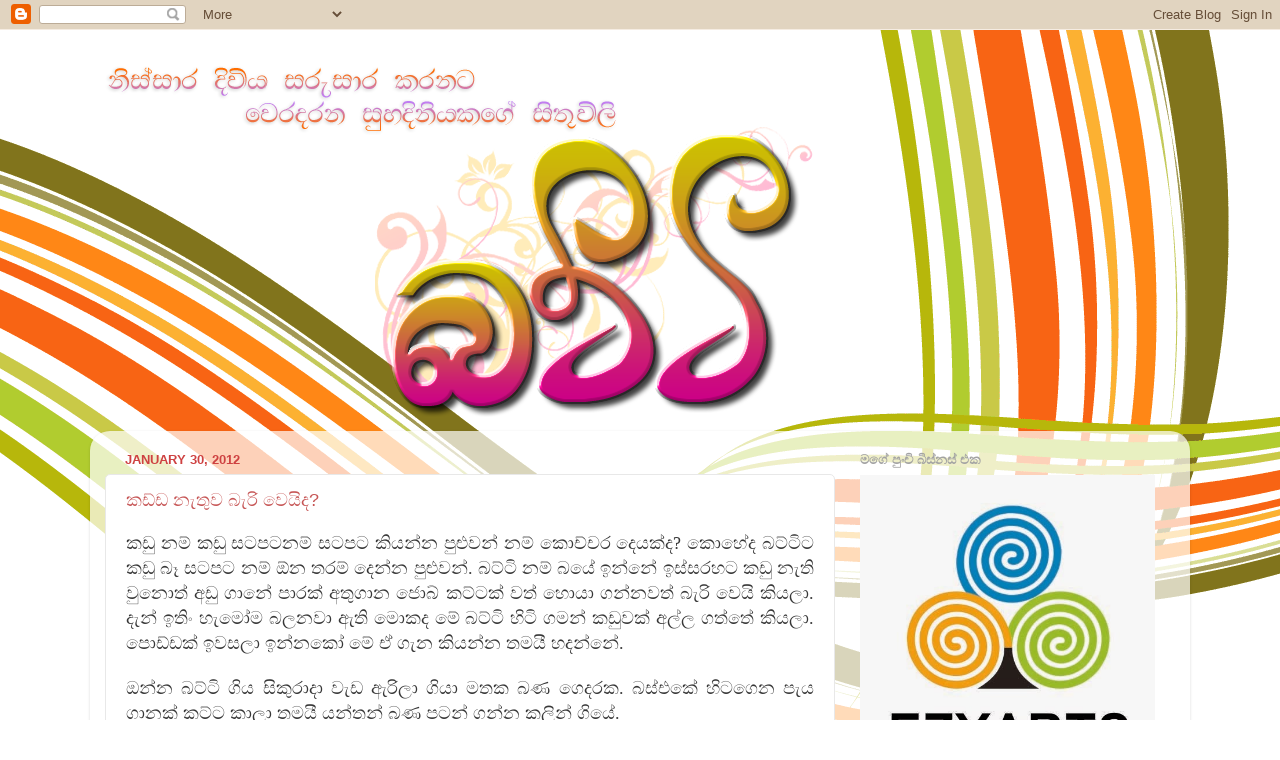

--- FILE ---
content_type: text/html; charset=UTF-8
request_url: https://sugandi-batti.blogspot.com/2012/01/
body_size: 26853
content:
<!DOCTYPE html>
<html class='v2' dir='ltr' xmlns='http://www.w3.org/1999/xhtml' xmlns:b='http://www.google.com/2005/gml/b' xmlns:data='http://www.google.com/2005/gml/data' xmlns:expr='http://www.google.com/2005/gml/expr'>
<head>
<link href='https://www.blogger.com/static/v1/widgets/335934321-css_bundle_v2.css' rel='stylesheet' type='text/css'/>
<meta content='IE=EmulateIE7' http-equiv='X-UA-Compatible'/>
<meta content='width=1100' name='viewport'/>
<meta content='text/html; charset=UTF-8' http-equiv='Content-Type'/>
<meta content='blogger' name='generator'/>
<link href='https://sugandi-batti.blogspot.com/favicon.ico' rel='icon' type='image/x-icon'/>
<link href='http://sugandi-batti.blogspot.com/2012/01/' rel='canonical'/>
<link rel="alternate" type="application/atom+xml" title=".:: බට&#3530;ට&#3538;  ::. - Atom" href="https://sugandi-batti.blogspot.com/feeds/posts/default" />
<link rel="alternate" type="application/rss+xml" title=".:: බට&#3530;ට&#3538;  ::. - RSS" href="https://sugandi-batti.blogspot.com/feeds/posts/default?alt=rss" />
<link rel="service.post" type="application/atom+xml" title=".:: බට&#3530;ට&#3538;  ::. - Atom" href="https://www.blogger.com/feeds/4671798548203924948/posts/default" />
<!--Can't find substitution for tag [blog.ieCssRetrofitLinks]-->
<meta content='http://sugandi-batti.blogspot.com/2012/01/' property='og:url'/>
<meta content='.:: බට්ටි  ::.' property='og:title'/>
<meta content='' property='og:description'/>
<title>.:: බට&#3530;ට&#3538;  ::.: January 2012</title>
<style id='page-skin-1' type='text/css'><!--
/*-----------------------------------------------
Blogger Template Style
Name:     Picture Window
Designer: Blogger
URL:      www.blogger.com
----------------------------------------------- */
/* Content
----------------------------------------------- */
body {
font: normal normal 15px Arial, Tahoma, Helvetica, FreeSans, sans-serif;
color: #373737;
background: #ffffff url(//themes.googleusercontent.com/image?id=1B75PnVODsoU5cTEltWt_UpFwkeS_y1jYjuSUUoYnWuv2rQB-yH4iljZlAjQHds0QCZF9) no-repeat fixed top center /* Credit: chuwy (http://www.istockphoto.com/googleimages.php?id=6215132&platform=blogger) */;
}
html body .region-inner {
min-width: 0;
max-width: 100%;
width: auto;
}
.content-outer {
font-size: 90%;
}
a:link {
text-decoration:none;
color: #c65555;
}
a:visited {
text-decoration:none;
color: #d78787;
}
a:hover {
text-decoration:underline;
color: #ff5f6d;
}
.content-outer {
background: transparent none repeat scroll top left;
-moz-border-radius: 0;
-webkit-border-radius: 0;
-goog-ms-border-radius: 0;
border-radius: 0;
-moz-box-shadow: 0 0 0 rgba(0, 0, 0, .15);
-webkit-box-shadow: 0 0 0 rgba(0, 0, 0, .15);
-goog-ms-box-shadow: 0 0 0 rgba(0, 0, 0, .15);
box-shadow: 0 0 0 rgba(0, 0, 0, .15);
margin: 20px auto;
}
.content-inner {
padding: 0;
}
/* Header
----------------------------------------------- */
.header-outer {
background: transparent none repeat-x scroll top left;
_background-image: none;
color: #ce4141;
-moz-border-radius: 0;
-webkit-border-radius: 0;
-goog-ms-border-radius: 0;
border-radius: 0;
}
.Header img, .Header #header-inner {
-moz-border-radius: 0;
-webkit-border-radius: 0;
-goog-ms-border-radius: 0;
border-radius: 0;
}
.header-inner .Header .titlewrapper,
.header-inner .Header .descriptionwrapper {
padding-left: 0;
padding-right: 0;
}
.Header h1 {
font: normal normal 36px Arial, Tahoma, Helvetica, FreeSans, sans-serif;
text-shadow: 1px 1px 3px rgba(0, 0, 0, 0.3);
}
.Header h1 a {
color: #ce4141;
}
.Header .description {
font-size: 130%;
}
/* Tabs
----------------------------------------------- */
.tabs-inner {
margin: .5em 20px 0;
padding: 0;
}
.tabs-inner .section {
margin: 0;
}
.tabs-inner .widget ul {
padding: 0;
background: #7c7c7c none repeat scroll bottom;
-moz-border-radius: 0;
-webkit-border-radius: 0;
-goog-ms-border-radius: 0;
border-radius: 0;
}
.tabs-inner .widget li {
border: none;
}
.tabs-inner .widget li a {
display: inline-block;
padding: .5em 1em;
margin-right: .25em;
color: #253ece;
font: normal normal 15px Arial, Tahoma, Helvetica, FreeSans, sans-serif;
-moz-border-radius: 10px 10px 0 0;
-webkit-border-top-left-radius: 10px;
-webkit-border-top-right-radius: 10px;
-goog-ms-border-radius: 10px 10px 0 0;
border-radius: 10px 10px 0 0;
background: transparent url(//www.blogblog.com/1kt/transparent/black50.png) repeat scroll top left;
border-right: 1px solid transparent;
}
.tabs-inner .widget li:first-child a {
padding-left: 1.25em;
-moz-border-radius-topleft: 10px;
-moz-border-radius-bottomleft: 0;
-webkit-border-top-left-radius: 10px;
-webkit-border-bottom-left-radius: 0;
-goog-ms-border-top-left-radius: 10px;
-goog-ms-border-bottom-left-radius: 0;
border-top-left-radius: 10px;
border-bottom-left-radius: 0;
}
.tabs-inner .widget li.selected a,
.tabs-inner .widget li a:hover {
position: relative;
z-index: 1;
background: transparent url(//www.blogblog.com/1kt/transparent/white80.png) repeat scroll bottom;
color: #c65555;
-moz-box-shadow: 0 0 3px rgba(0, 0, 0, .15);
-webkit-box-shadow: 0 0 3px rgba(0, 0, 0, .15);
-goog-ms-box-shadow: 0 0 3px rgba(0, 0, 0, .15);
box-shadow: 0 0 3px rgba(0, 0, 0, .15);
}
/* Headings
----------------------------------------------- */
h2 {
font: bold normal 13px Arial, Tahoma, Helvetica, FreeSans, sans-serif;
text-transform: uppercase;
color: #a3a3a3;
margin: .5em 0;
}
/* Main
----------------------------------------------- */
.main-outer {
background: transparent url(//www.blogblog.com/1kt/transparent/white80.png) repeat scroll top left;
-moz-border-radius: 20px 20px 0 0;
-webkit-border-top-left-radius: 20px;
-webkit-border-top-right-radius: 20px;
-webkit-border-bottom-left-radius: 0;
-webkit-border-bottom-right-radius: 0;
-goog-ms-border-radius: 20px 20px 0 0;
border-radius: 20px 20px 0 0;
-moz-box-shadow: 0 1px 3px rgba(0, 0, 0, .15);
-webkit-box-shadow: 0 1px 3px rgba(0, 0, 0, .15);
-goog-ms-box-shadow: 0 1px 3px rgba(0, 0, 0, .15);
box-shadow: 0 1px 3px rgba(0, 0, 0, .15);
}
.main-inner {
padding: 15px 20px 20px;
}
.main-inner .column-center-inner {
padding: 0 0;
}
.main-inner .column-left-inner {
padding-left: 0;
}
.main-inner .column-right-inner {
padding-right: 0;
}
/* Posts
----------------------------------------------- */
h3.post-title {
margin: 0;
font: normal normal 18px Arial, Tahoma, Helvetica, FreeSans, sans-serif;
}
.comments h4 {
margin: 1em 0 0;
font: normal normal 18px Arial, Tahoma, Helvetica, FreeSans, sans-serif;
}
.date-header span {
color: #ce4141;
}
.post-outer {
background-color: #ffffff;
border: solid 1px #e8e8e8;
-moz-border-radius: 5px;
-webkit-border-radius: 5px;
border-radius: 5px;
-goog-ms-border-radius: 5px;
padding: 15px 20px;
margin: 0 -20px 20px;
}
.post-body {
line-height: 1.4;
font-size: 110%;
position: relative;
}
.post-header {
margin: 0 0 1.5em;
color: #afafaf;
line-height: 1.6;
}
.post-footer {
margin: .5em 0 0;
color: #afafaf;
line-height: 1.6;
}
#blog-pager {
font-size: 140%
}
#comments .comment-author {
padding-top: 1.5em;
border-top: dashed 1px #ccc;
border-top: dashed 1px rgba(128, 128, 128, .5);
background-position: 0 1.5em;
}
#comments .comment-author:first-child {
padding-top: 0;
border-top: none;
}
.avatar-image-container {
margin: .2em 0 0;
}
/* Comments
----------------------------------------------- */
.comments .comments-content .icon.blog-author {
background-repeat: no-repeat;
background-image: url([data-uri]);
}
.comments .comments-content .loadmore a {
border-top: 1px solid #ff5f6d;
border-bottom: 1px solid #ff5f6d;
}
.comments .continue {
border-top: 2px solid #ff5f6d;
}
/* Widgets
----------------------------------------------- */
.widget ul, .widget #ArchiveList ul.flat {
padding: 0;
list-style: none;
}
.widget ul li, .widget #ArchiveList ul.flat li {
border-top: dashed 1px #ccc;
border-top: dashed 1px rgba(128, 128, 128, .5);
}
.widget ul li:first-child, .widget #ArchiveList ul.flat li:first-child {
border-top: none;
}
.widget .post-body ul {
list-style: disc;
}
.widget .post-body ul li {
border: none;
}
/* Footer
----------------------------------------------- */
.footer-outer {
color:#d9d9d9;
background: transparent url(//www.blogblog.com/1kt/transparent/black50.png) repeat scroll top left;
-moz-border-radius: 0 0 20px 20px;
-webkit-border-top-left-radius: 0;
-webkit-border-top-right-radius: 0;
-webkit-border-bottom-left-radius: 20px;
-webkit-border-bottom-right-radius: 20px;
-goog-ms-border-radius: 0 0 20px 20px;
border-radius: 0 0 20px 20px;
-moz-box-shadow: 0 1px 3px rgba(0, 0, 0, .15);
-webkit-box-shadow: 0 1px 3px rgba(0, 0, 0, .15);
-goog-ms-box-shadow: 0 1px 3px rgba(0, 0, 0, .15);
box-shadow: 0 1px 3px rgba(0, 0, 0, .15);
}
.footer-inner {
padding: 10px 20px 20px;
}
.footer-outer a {
color: #f2b2b8;
}
.footer-outer a:visited {
color: #f19c95;
}
.footer-outer a:hover {
color: #ff5f6d;
}
.footer-outer .widget h2 {
color: #bcbcbc;
}
/* Mobile
----------------------------------------------- */
html body.mobile {
height: auto;
}
html body.mobile {
min-height: 480px;
background-size: 100% auto;
}
.mobile .body-fauxcolumn-outer {
background: transparent none repeat scroll top left;
}
html .mobile .mobile-date-outer, html .mobile .blog-pager {
border-bottom: none;
background: transparent url(//www.blogblog.com/1kt/transparent/white80.png) repeat scroll top left;
margin-bottom: 10px;
}
.mobile .date-outer {
background: transparent url(//www.blogblog.com/1kt/transparent/white80.png) repeat scroll top left;
}
.mobile .header-outer, .mobile .main-outer,
.mobile .post-outer, .mobile .footer-outer {
-moz-border-radius: 0;
-webkit-border-radius: 0;
-goog-ms-border-radius: 0;
border-radius: 0;
}
.mobile .content-outer,
.mobile .main-outer,
.mobile .post-outer {
background: inherit;
border: none;
}
.mobile .content-outer {
font-size: 100%;
}
.mobile-link-button {
background-color: #c65555;
}
.mobile-link-button a:link, .mobile-link-button a:visited {
color: #ffffff;
}
.mobile-index-contents {
color: #373737;
}
.mobile .tabs-inner .PageList .widget-content {
background: transparent url(//www.blogblog.com/1kt/transparent/white80.png) repeat scroll bottom;
color: #c65555;
}
.mobile .tabs-inner .PageList .widget-content .pagelist-arrow {
border-left: 1px solid transparent;
}

--></style>
<style id='template-skin-1' type='text/css'><!--
body {
min-width: 1100px;
}
.content-outer, .content-fauxcolumn-outer, .region-inner {
min-width: 1100px;
max-width: 1100px;
_width: 1100px;
}
.main-inner .columns {
padding-left: 0px;
padding-right: 340px;
}
.main-inner .fauxcolumn-center-outer {
left: 0px;
right: 340px;
/* IE6 does not respect left and right together */
_width: expression(this.parentNode.offsetWidth -
parseInt("0px") -
parseInt("340px") + 'px');
}
.main-inner .fauxcolumn-left-outer {
width: 0px;
}
.main-inner .fauxcolumn-right-outer {
width: 340px;
}
.main-inner .column-left-outer {
width: 0px;
right: 100%;
margin-left: -0px;
}
.main-inner .column-right-outer {
width: 340px;
margin-right: -340px;
}
#layout {
min-width: 0;
}
#layout .content-outer {
min-width: 0;
width: 800px;
}
#layout .region-inner {
min-width: 0;
width: auto;
}
--></style>
<link href='https://www.blogger.com/dyn-css/authorization.css?targetBlogID=4671798548203924948&amp;zx=2e87348d-082a-4f71-8e9e-5b42f17e0cfe' media='none' onload='if(media!=&#39;all&#39;)media=&#39;all&#39;' rel='stylesheet'/><noscript><link href='https://www.blogger.com/dyn-css/authorization.css?targetBlogID=4671798548203924948&amp;zx=2e87348d-082a-4f71-8e9e-5b42f17e0cfe' rel='stylesheet'/></noscript>
<meta name='google-adsense-platform-account' content='ca-host-pub-1556223355139109'/>
<meta name='google-adsense-platform-domain' content='blogspot.com'/>

</head>
<body class='loading variant-open'>
<div class='navbar section' id='navbar'><div class='widget Navbar' data-version='1' id='Navbar1'><script type="text/javascript">
    function setAttributeOnload(object, attribute, val) {
      if(window.addEventListener) {
        window.addEventListener('load',
          function(){ object[attribute] = val; }, false);
      } else {
        window.attachEvent('onload', function(){ object[attribute] = val; });
      }
    }
  </script>
<div id="navbar-iframe-container"></div>
<script type="text/javascript" src="https://apis.google.com/js/platform.js"></script>
<script type="text/javascript">
      gapi.load("gapi.iframes:gapi.iframes.style.bubble", function() {
        if (gapi.iframes && gapi.iframes.getContext) {
          gapi.iframes.getContext().openChild({
              url: 'https://www.blogger.com/navbar/4671798548203924948?origin\x3dhttps://sugandi-batti.blogspot.com',
              where: document.getElementById("navbar-iframe-container"),
              id: "navbar-iframe"
          });
        }
      });
    </script><script type="text/javascript">
(function() {
var script = document.createElement('script');
script.type = 'text/javascript';
script.src = '//pagead2.googlesyndication.com/pagead/js/google_top_exp.js';
var head = document.getElementsByTagName('head')[0];
if (head) {
head.appendChild(script);
}})();
</script>
</div></div>
<div class='body-fauxcolumns'>
<div class='fauxcolumn-outer body-fauxcolumn-outer'>
<div class='cap-top'>
<div class='cap-left'></div>
<div class='cap-right'></div>
</div>
<div class='fauxborder-left'>
<div class='fauxborder-right'></div>
<div class='fauxcolumn-inner'>
</div>
</div>
<div class='cap-bottom'>
<div class='cap-left'></div>
<div class='cap-right'></div>
</div>
</div>
</div>
<div class='content'>
<div class='content-fauxcolumns'>
<div class='fauxcolumn-outer content-fauxcolumn-outer'>
<div class='cap-top'>
<div class='cap-left'></div>
<div class='cap-right'></div>
</div>
<div class='fauxborder-left'>
<div class='fauxborder-right'></div>
<div class='fauxcolumn-inner'>
</div>
</div>
<div class='cap-bottom'>
<div class='cap-left'></div>
<div class='cap-right'></div>
</div>
</div>
</div>
<div class='content-outer'>
<div class='content-cap-top cap-top'>
<div class='cap-left'></div>
<div class='cap-right'></div>
</div>
<div class='fauxborder-left content-fauxborder-left'>
<div class='fauxborder-right content-fauxborder-right'></div>
<div class='content-inner'>
<header>
<div class='header-outer'>
<div class='header-cap-top cap-top'>
<div class='cap-left'></div>
<div class='cap-right'></div>
</div>
<div class='fauxborder-left header-fauxborder-left'>
<div class='fauxborder-right header-fauxborder-right'></div>
<div class='region-inner header-inner'>
<div class='header section' id='header'><div class='widget Header' data-version='1' id='Header1'>
<div id='header-inner'>
<a href='https://sugandi-batti.blogspot.com/' style='display: block'>
<img alt='.:: බට්ටි  ::.' height='374px; ' id='Header1_headerimg' src='https://blogger.googleusercontent.com/img/b/R29vZ2xl/AVvXsEjPGovBwlnoMy3sFUX_ZYOsrxUGRyCUhvIdgQD9LD1jW2TRhwot4AR_vTuHOvhvl9QckIS2bF6U_kwtQYmCnjsb-w3TkyCd6s7RT5ABK6MgOGobhhjD9ZuAzgcx8AUPlDRzWbp8ikMDjd15/s1600/Batti2_01.png' style='display: block' width='750px; '/>
</a>
</div>
</div></div>
</div>
</div>
<div class='header-cap-bottom cap-bottom'>
<div class='cap-left'></div>
<div class='cap-right'></div>
</div>
</div>
</header>
<div class='tabs-outer'>
<div class='tabs-cap-top cap-top'>
<div class='cap-left'></div>
<div class='cap-right'></div>
</div>
<div class='fauxborder-left tabs-fauxborder-left'>
<div class='fauxborder-right tabs-fauxborder-right'></div>
<div class='region-inner tabs-inner'>
<div class='tabs no-items section' id='crosscol'></div>
<div class='tabs no-items section' id='crosscol-overflow'></div>
</div>
</div>
<div class='tabs-cap-bottom cap-bottom'>
<div class='cap-left'></div>
<div class='cap-right'></div>
</div>
</div>
<div class='main-outer'>
<div class='main-cap-top cap-top'>
<div class='cap-left'></div>
<div class='cap-right'></div>
</div>
<div class='fauxborder-left main-fauxborder-left'>
<div class='fauxborder-right main-fauxborder-right'></div>
<div class='region-inner main-inner'>
<div class='columns fauxcolumns'>
<div class='fauxcolumn-outer fauxcolumn-center-outer'>
<div class='cap-top'>
<div class='cap-left'></div>
<div class='cap-right'></div>
</div>
<div class='fauxborder-left'>
<div class='fauxborder-right'></div>
<div class='fauxcolumn-inner'>
</div>
</div>
<div class='cap-bottom'>
<div class='cap-left'></div>
<div class='cap-right'></div>
</div>
</div>
<div class='fauxcolumn-outer fauxcolumn-left-outer'>
<div class='cap-top'>
<div class='cap-left'></div>
<div class='cap-right'></div>
</div>
<div class='fauxborder-left'>
<div class='fauxborder-right'></div>
<div class='fauxcolumn-inner'>
</div>
</div>
<div class='cap-bottom'>
<div class='cap-left'></div>
<div class='cap-right'></div>
</div>
</div>
<div class='fauxcolumn-outer fauxcolumn-right-outer'>
<div class='cap-top'>
<div class='cap-left'></div>
<div class='cap-right'></div>
</div>
<div class='fauxborder-left'>
<div class='fauxborder-right'></div>
<div class='fauxcolumn-inner'>
</div>
</div>
<div class='cap-bottom'>
<div class='cap-left'></div>
<div class='cap-right'></div>
</div>
</div>
<!-- corrects IE6 width calculation -->
<div class='columns-inner'>
<div class='column-center-outer'>
<div class='column-center-inner'>
<div class='main section' id='main'><div class='widget Blog' data-version='1' id='Blog1'>
<div class='blog-posts hfeed'>

          <div class="date-outer">
        
<h2 class='date-header'><span>January 30, 2012</span></h2>

          <div class="date-posts">
        
<div class='post-outer'>
<div class='post hentry'>
<a name='6584016348861952626'></a>
<h3 class='post-title entry-title'>
<a href='https://sugandi-batti.blogspot.com/2012/01/blog-post_30.html'>කඩ&#3530;ඩ න&#3536;ත&#3540;ව බ&#3536;ර&#3538; ව&#3545;ය&#3538;ද?</a>
</h3>
<div class='post-header'>
<div class='post-header-line-1'></div>
</div>
<div class='post-body entry-content' id='post-body-6584016348861952626'>
<div style="text-align: justify;"><m:smallfrac m:val="off">    <m:dispdef>    <m:lmargin m:val="0">    <m:rmargin m:val="0">    <m:defjc m:val="centerGroup">    <m:wrapindent m:val="1440">    <m:intlim m:val="subSup">    <m:narylim m:val="undOvr">   </m:narylim></m:intlim> </m:wrapindent>  </m:defjc></m:rmargin></m:lmargin></m:dispdef></m:smallfrac></div><div class="MsoNormal" style="text-align: justify;"><span style="font-size: large;"><span lang="SI-LK" style="font-family: &quot;Iskoola Pota&quot;;"></span></span></div><div></div><div class="MsoNormal" style="text-align: justify;"><span style="font-size: large;"><span lang="SI-LK" style="font-family: &quot;Iskoola Pota&quot;;">කඩ&#3540; නම&#3530; කඩ&#3540; සටපටනම&#3530; සටපට ක&#3538;යන&#3530;න ප&#3540;ළ&#3540;වන&#3530; නම&#3530; ක&#3548;ච&#3530;චර ද&#3545;යක&#3530;ද? ක&#3548;හ&#3546;ද බට&#3530;ට&#3538;ට කඩ&#3540; බ&#3537; සටපට නම&#3530; ඕන තරම&#3530; ද&#3545;න&#3530;න ප&#3540;ළ&#3540;වන&#3530;. බට&#3530;ට&#3538; නම&#3530; බය&#3546; ඉන&#3530;න&#3546; ඉස&#3530;සරහට කඩ&#3540; න&#3536;ත&#3538; ව&#3540;න&#3548;ත&#3530; අඩ&#3540; ග&#3535;න&#3546; ප&#3535;රක&#3530; අත&#3540;ග&#3535;න ජ&#3548;බ&#3530; කට&#3530;ටක&#3530; වත&#3530; හ&#3548;ය&#3535; ගන&#3530;නවත&#3530; බ&#3536;ර&#3538; ව&#3545;ය&#3538; ක&#3538;යල&#3535;. ද&#3536;න&#3530; ඉත&#3538;&#3458; හ&#3536;ම&#3549;ම බලනව&#3535; ඇත&#3538; ම&#3548;කද ම&#3546; බට&#3530;ට&#3538; හ&#3538;ට&#3538; ගමන&#3530; කඩ&#3540;වක&#3530; අල&#3530;ල ගත&#3530;ත&#3546; ක&#3538;යල&#3535;. ප&#3548;ඩ&#3530;ඩක&#3530; ඉවසල&#3535; ඉන&#3530;නක&#3549; ම&#3546; ඒ ග&#3536;න ක&#3538;යන&#3530;න තමය&#3539; හදන&#3530;න&#3546;.&nbsp;</span></span></div><div class="MsoNormal" style="text-align: justify;"><br />
</div><div style="text-align: justify;"></div><div class="MsoNormal" style="text-align: justify;"><span style="font-size: large;"><span lang="SI-LK" style="font-family: &quot;Iskoola Pota&quot;;">ඔන&#3530;න බට&#3530;ට&#3538; ග&#3538;ය ස&#3538;ක&#3540;ර&#3535;ද&#3535; ව&#3536;ඩ ඇර&#3538;ල&#3535; ග&#3538;ය&#3535; මතක බණ ග&#3545;දරක. බස&#3530;එක&#3546; හ&#3538;ටග&#3545;න ප&#3536;ය ග&#3535;නක&#3530; කට&#3530;ට ක&#3535;ල&#3535; තමය&#3539; යන&#3530;තන&#3530; බණ පටන&#3530; ගන&#3530;න කල&#3538;න&#3530; ග&#3538;ය&#3546;. </span></span></div><div style="text-align: justify;"></div><div class="MsoNormal" style="text-align: justify;"><span style="font-size: large;"><span lang="SI-LK" style="font-family: &quot;Iskoola Pota&quot;;">ග&#3538;හ&#3538;න&#3530; ට&#3538;ක ව&#3545;ල&#3535;වක&#3530; යද&#3530;ද&#3539; ස&#3530;ව&#3535;ම&#3539;න&#3530; වහන&#3530;ස&#3546; ව&#3536;ඩම කර&#3535;. බට&#3530;ට&#3538; බණ අහන&#3530;න ප&#3538;ර&#3538;ත&#3530; අහන&#3530;න හ&#3540;ගක&#3530; ල&#3536;ද&#3539;. එදත&#3530; ඉත&#3538;&#3458; බට&#3530;ට&#3538; හර&#3538;බර&#3538; ග&#3536;හ&#3538;ල&#3535; හ&#3538;ත එක&#3530;ත&#3536;න&#3530; කර ග&#3545;න බණ අහන&#3530;න තමය&#3539; ව&#3535;ඩ&#3538; ව&#3540;න&#3546;. ම&#3540;ල&#3538;න&#3530; ක&#3538;ව&#3530;ව ප&#3535;ල&#3538; ග&#3535;ථ&#3535;ව නම&#3530; ත&#3546;ර&#3540;න&#3535;. එතන&#3538;න&#3530; එහ&#3535;ට ට&#3538;කක&#3530; ත&#3546;ර&#3540;න&#3535; අන&#3538;ත&#3530;ව&#3535; ත&#3546;ර&#3540;න&#3535; ස&#3546; හ&#3538;ට&#3538;ය&#3535;. බට&#3530;ට&#3538;ට බණ ම&#3539; ප&#3536;ණ&#3538; ව&#3540;නත&#3530; කඩ&#3540; නම&#3530; ඉත&#3538;&#3458; අරහ&#3458;. හ&#3536;බ&#3536;ය&#3539; එක ත&#3536;නක හ&#3540;ගක&#3530; ප&#3536;හ&#3536;ද&#3538;ල&#3538;ව තලවක&#3536;ල&#3546; ත&#3538;ලකග&#3545;න&#3530; පටන&#3530; ග&#3545;න ඇමර&#3538;ක&#3535;ව&#3546; ඉස&#3530;ට&#3539;වන&#3530; ක&#3538;යල&#3535; ක&#3545;න&#3545;ක&#3530; ප&#3540;නර&#3540;ප&#3530;පත&#3530;ත&#3538;ය ග&#3536;න ල&#3538;යප&#3540; ප&#3548;තකට ව&#3545;නකල&#3530; ප&#3540;නර&#3540;ප&#3530;පත&#3530;ත&#3538;ය ග&#3536;න හර&#3538;ම ප&#3536;හ&#3536;ද&#3538;ල&#3538; ව&#3538;ස&#3530;තරයක&#3530; කර&#3535;. ඒ ට&#3538;ක නම&#3530; බට&#3530;ට&#3538;ට ත&#3546;ර&#3545;න ස&#3538;&#3458;හල&#3545;න&#3530; ක&#3538;ව&#3530;ව න&#3538;ස&#3535; හ&#3540;ගක&#3530; ආස&#3535;ව&#3545;න&#3530; අහන&#3530; හ&#3538;ට&#3538;ය&#3546;.&nbsp;</span></span></div><div class="MsoNormal" style="text-align: justify;"><br />
</div><div style="text-align: justify;"></div><div class="MsoNormal" style="text-align: justify;"><span style="font-size: large;"><span lang="SI-LK" style="font-family: &quot;Iskoola Pota&quot;;">ඔය ව&#3538;ද&#3538;යට ප&#3536;යක&#3530; ත&#3538;ස&#3530;ස&#3546; අහන&#3530; හ&#3538;ට&#3538;ය බණ ඉවර ව&#3540;න&#3535; ක&#3538;යම&#3540;ක&#3549; ඊට පස&#3530;ස&#3546; තමය&#3539; එප&#3535;ම ව&#3540;න&#3540; හර&#3538;ය. ඇව&#3538;ල&#3530;ල&#3535; හ&#3538;ට&#3538;ය අයග&#3545;න&#3530; මමය&#3539;, අම&#3530;මය&#3539;, ත&#3535;ත&#3530;ත&#3535;ය&#3539;, තව න&#3536;න&#3530;දල&#3535; ද&#3545;න&#3530;න&#3545;ක&#3540;ය&#3539; ඇර&#3540;නහම අන&#3538;ත&#3530; ස&#3546;රම වනනව&#3535; එක ල&#3545;සකට කඩ&#3540;. මට ඔය ව&#3545;ල&#3535;ව&#3545;නම&#3530; මතක&#3530; ව&#3540;න&#3546; අම&#3530;මප&#3535; ය&#3540;ද&#3530;ද&#3545;ට න&#3536;ත&#3538; කඩ&#3540;ව ක&#3548;ස&#3530; ක&#3548;ටන&#3530;නද ක&#3538;යල&#3535;.බට&#3530;ට&#3538; දන&#3530;න ව&#3538;ද&#3538;යට </span>YES, NO <span lang="SI-LK" style="font-family: &quot;Iskoola Pota&quot;;">ක&#3538;යල&#3535; බ&#3546;ර&#3545;න&#3530;න ප&#3540;ළ&#3540;වන&#3530; කට&#3530;ට&#3538;යක&#3530; න&#3545;ව&#3545;ය&#3539; එතන හ&#3538;ට&#3538;ය&#3546;. ක&#3548;හ&#3546; ග&#3538;යත&#3530; අර ලක&#3538;ය ක&#3538;ව&#3530;ව වග&#3546; ලව&#3530;ස&#3530;ප&#3539;කර&#3546; බ&#3536;දන&#3530; ඉන&#3530;න බට&#3530;ට&#3538; කට ප&#3538;ය&#3535;ග&#3545;න ක&#3537;ම ම&#3546;ස&#3546; අඩ&#3540;ප&#3535;ඩ&#3540; බලල&#3535; ඒවටත&#3530; උදව&#3530; කරල&#3535; ඊට පහ&#3540;වද&#3535; ආය&#3546; ග&#3545;දර ආව&#3535;.&nbsp;&nbsp;</span></span></div><div class="MsoNormal" style="text-align: justify;"><br />
</div><div style="text-align: justify;"></div><div class="MsoNormal" style="text-align: justify;"><span style="font-size: large;"><span lang="SI-LK" style="font-family: &quot;Iskoola Pota&quot;;">ම&#3546; ව&#3538;ද&#3538;යට ග&#3538;ය&#3548;ත&#3530; නම&#3530; බට&#3530;ට&#3538;ට ල&#3548;ක&#3540; ප&#3530;&#8205;රශ&#3530;නයක&#3530;. අද බණ ත&#3546;ර&#3540;න&#3530; න&#3537; හ&#3545;ට ම&#3545;නව&#3535; ව&#3545;ය&#3538;ද? ද&#3536;න&#3530;නම&#3530; බට&#3530;ට&#3538;ට බ&#3545;ල&#3530;ල ගහල&#3535; ග&#3538;යත&#3530; කඩ&#3540; වනන&#3530;න නම&#3530; ඕනමය&#3539;. කඩ&#3540; වනන&#3530;න ප&#3540;ළ&#3540;වන&#3530; ව&#3540;න&#3548;ත&#3530; එද&#3535;ට බට&#3530;ට&#3538;ත&#3530; ම&#3546; පහල ප&#3538;න&#3530;ත&#3542;ර&#3546; ත&#3538;ය&#3545;න අක&#3540;ර&#3540; ට&#3538;ක අන&#3538;ව&#3535;ර&#3530; ක&#3538;යනව&#3535;.&nbsp;</span></span></div><div class="MsoNormal" style="text-align: justify;"><br />
</div><div class="separator" style="clear: both; text-align: center;"><a href="https://blogger.googleusercontent.com/img/b/R29vZ2xl/AVvXsEgpb4sQwdhsRqmtM18jO0NorGlOgRP8ngLczIQkTJoMDzqFIX9X7CQZThbD8A32_N2ujG8rEQ5B6a9FyXhX1-DrojKlH6Ifw1sHHIwfvC1uZS_hZpboiX9qFqd5Uao3uZSirSWFA8yY3c4g/s1600/i-heart-english.gif" imageanchor="1" style="margin-left: 1em; margin-right: 1em;"><img border="0" height="173" src="https://blogger.googleusercontent.com/img/b/R29vZ2xl/AVvXsEgpb4sQwdhsRqmtM18jO0NorGlOgRP8ngLczIQkTJoMDzqFIX9X7CQZThbD8A32_N2ujG8rEQ5B6a9FyXhX1-DrojKlH6Ifw1sHHIwfvC1uZS_hZpboiX9qFqd5Uao3uZSirSWFA8yY3c4g/s400/i-heart-english.gif" width="400" /></a></div><div class="MsoNormal" style="text-align: justify;"><br />
</div>
<div style='clear: both;'></div>
</div>
<div class='post-footer'>
<div class='post-footer-line post-footer-line-1'><span class='post-timestamp'>
ව&#3546;ල&#3535;ව
<a class='timestamp-link' href='https://sugandi-batti.blogspot.com/2012/01/blog-post_30.html' rel='bookmark' title='permanent link'><abbr class='published' title='2012-01-30T10:08:00+05:30'>10:08 AM</abbr></a>
</span>
<span class='post-author vcard'>
ල&#3538;ව&#3530;ව&#3546; ___
<span class='fn'>බට&#3530;ට&#3538;</span>
</span>
<span class='post-labels'>
ය&#3548;ම&#3540;ව -
<a href='https://sugandi-batti.blogspot.com/search/label/%E0%B6%B6%E0%B6%A7%E0%B7%8A%E0%B6%A7%E0%B7%92%E0%B6%A7%20%E0%B7%80%E0%B7%99%E0%B6%B1%20%E0%B7%80%E0%B7%90%E0%B6%A9' rel='tag'>බට&#3530;ට&#3538;ට ව&#3545;න ව&#3536;ඩ</a>
</span>
<span class='post-icons'>
<span class='item-control blog-admin pid-1484014128'>
<a href='https://www.blogger.com/post-edit.g?blogID=4671798548203924948&postID=6584016348861952626&from=pencil' title='Edit Post'>
<img alt='' class='icon-action' height='18' src='https://resources.blogblog.com/img/icon18_edit_allbkg.gif' width='18'/>
</a>
</span>
</span>
</div>
<div class='post-footer-line post-footer-line-2'><span class='post-comment-link'>
<a class='comment-link' href='https://sugandi-batti.blogspot.com/2012/01/blog-post_30.html#comment-form' onclick=''>64
ම&#3538;ත&#3540;ර&#3540; අදහස&#3530;....:</a>
</span>
</div>
<div class='post-footer-line post-footer-line-3'></div>
</div>
</div>
</div>

          </div></div>
        

          <div class="date-outer">
        
<h2 class='date-header'><span>January 27, 2012</span></h2>

          <div class="date-posts">
        
<div class='post-outer'>
<div class='post hentry'>
<a name='5666779119946366302'></a>
<h3 class='post-title entry-title'>
<a href='https://sugandi-batti.blogspot.com/2012/01/blog-post_27.html'>හ&#3545;ට ස&#3540;භ ව&#3539;මට අද</a>
</h3>
<div class='post-header'>
<div class='post-header-line-1'></div>
</div>
<div class='post-body entry-content' id='post-body-5666779119946366302'>
<div style="text-align: justify;"><m:smallfrac m:val="off">    <m:dispdef>    <m:lmargin m:val="0">    <m:rmargin m:val="0">    <m:defjc m:val="centerGroup">    <m:wrapindent m:val="1440">    <m:intlim m:val="subSup">    <m:narylim m:val="undOvr">   </m:narylim></m:intlim> </m:wrapindent>  </m:defjc></m:rmargin></m:lmargin></m:dispdef></m:smallfrac></div><div class="MsoNormal" style="text-align: justify;"><span style="font-size: x-large;"><span lang="SI-LK" style="font-family: &quot;Iskoola Pota&quot;;">එක&#3530;තර&#3535; නගරයක ර&#3535;ත&#3530;&#8205;ර&#3539;ය&#3546; දල&#3530;වන ලද ස&#3538;යළ&#3540;ම ග&#3538;ණ&#3538; ස&#3538;ළ&#3540; න&#3538;න&#3530;දට ය&#3535;මට ප&#3530;&#8205;රථම න&#3538;ව&#3535; දමන&#3530;නට න&#3539;ත&#3538;යක&#3530; ප&#3536;වත&#3540;න&#3535;. නම&#3540;ත&#3530; ද&#3538;නක&#3530; එක&#3530; න&#3538;වසක ග&#3545;හ&#3538;ම&#3538;යන&#3530; න&#3538;න&#3530;දට යනව&#3538;ට ඔව&#3540;න&#3530;ග&#3546; න&#3538;වස&#3546; ද&#3536;ල&#3530;ව&#3545;න ග&#3538;ණ&#3538; ස&#3538;ළ&#3540;ව න&#3538;ව&#3535; දමන&#3530;නට අමතක කල&#3535;. ඒ ර&#3535;ත&#3530;&#8205;ර&#3538;ය&#3546; නගරය&#3546; ද&#3536;ල&#3530;ව&#3540;න&#3540; එකම ග&#3538;ණ&#3538; ස&#3538;ළ&#3540;ව ම&#3545;යය&#3539;. නම&#3540;ත&#3530; ඒ එක ග&#3538;ණ&#3538; ස&#3538;ළ&#3540;ව උද&#3537;සන වන ව&#3538;ට ම&#3540;ළ&#3540; නගරයම අව&#3540;ළ&#3540;ව&#3535; ත&#3538;බ&#3540;ණ&#3535;.&nbsp;</span></span></div><div class="MsoNormal" style="text-align: justify;"><br />
</div><div class="separator" style="clear: both; text-align: center;"><a href="https://blogger.googleusercontent.com/img/b/R29vZ2xl/AVvXsEhVh666omRq6iG_7bydCgdAjKQl-YnxjIiAJ41JZTnxvz4DNaNrzGCBGSlxR1p6K5NQkARHyCPSutuhGQiLODF55lLgC63MyN2uPc_aD8NhKfQQU8luCxqprKoQGTDB6mOVDD0XSkZ1s8fS/s1600/Fire+Burning%21.jpg" imageanchor="1" style="margin-left: 1em; margin-right: 1em;"><img border="0" height="266" src="https://blogger.googleusercontent.com/img/b/R29vZ2xl/AVvXsEhVh666omRq6iG_7bydCgdAjKQl-YnxjIiAJ41JZTnxvz4DNaNrzGCBGSlxR1p6K5NQkARHyCPSutuhGQiLODF55lLgC63MyN2uPc_aD8NhKfQQU8luCxqprKoQGTDB6mOVDD0XSkZ1s8fS/s400/Fire+Burning%21.jpg" width="400" /></a></div><div class="MsoNormal" style="text-align: justify;"><br />
</div><div class="MsoNormal" style="text-align: justify;"><br />
</div><div></div><div class="MsoNormal" style="text-align: justify;"><span style="font-size: x-large;"><span lang="SI-LK" style="font-family: &quot;Iskoola Pota&quot;;">ඝ&#3535;තනයන&#3530;ග&#3545;න&#3530; දර&#3540;ණ&#3540;තම ඝතනය වන&#3530;න&#3546; චර&#3538;ත ඝ&#3535;තනයය&#3539;. ඔබග&#3546; ද&#3538;ව&#3545;න&#3530; ප&#3540;ද&#3530;ගලය&#3545;ක&#3540;ග&#3546; චර&#3538;තය ග&#3548;ඩ න&#3536;ග&#3539;මටත&#3530; එම චර&#3538;තය ඝ&#3535;තනය ක&#3538;ර&#3539;මටත&#3530; හ&#3536;ක&#3538;. එය අර න&#3538;වස&#3546; න&#3538;ව&#3535; න&#3548;ද&#3536;ම&#3542; ග&#3538;ණ&#3538; ස&#3538;ළ&#3540;ව ව&#3536;න&#3538;ය. ම&#3540;ළ&#3540; නගරයම ග&#3538;ණ&#3538; ගත&#3530;ත&#3546; එක&#3530; ග&#3538;ණ&#3538; ස&#3538;ළ&#3540;වක&#3530; න&#3538;ස&#3535;ය. එබ&#3536;ව&#3538;න&#3530; එහ&#3545;ට ස&#3540;භ ව&#3539;මට අද ම&#3546; ග&#3536;න ම&#3548;හ&#3548;තක&#3530; ස&#3538;තන&#3530;න.</span></span></div><div class="MsoNormal" style="text-align: justify;"><br />
</div><div style="text-align: justify;"></div><div class="MsoNormal" style="text-align: justify;"><span style="font-size: x-large;"><span lang="SI-LK" style="font-family: &quot;Iskoola Pota&quot;;">ප.ල&#3538;. ඉහත සටහන ම&#3539;ට සත&#3538;යකට ප&#3545;ර &#8216;හ&#3545;ට ස&#3540;භ ව&#3539;මට අද ම&#3548;හ&#3548;තක&#3530; ස&#3538;තන&#3530;න&#8217; ග&#3540;වන&#3530; ව&#3538;ද&#3540;ල&#3538; ව&#3536;ඩසටහන බට&#3530;ට&#3538;ට මතක ව&#3538;ද&#3538;යට අක&#3540;ර&#3540; ක&#3538;ර&#3539;මක&#3539;. &nbsp;</span></span></div>
<div style='clear: both;'></div>
</div>
<div class='post-footer'>
<div class='post-footer-line post-footer-line-1'><span class='post-timestamp'>
ව&#3546;ල&#3535;ව
<a class='timestamp-link' href='https://sugandi-batti.blogspot.com/2012/01/blog-post_27.html' rel='bookmark' title='permanent link'><abbr class='published' title='2012-01-27T08:19:00+05:30'>8:19 AM</abbr></a>
</span>
<span class='post-author vcard'>
ල&#3538;ව&#3530;ව&#3546; ___
<span class='fn'>බට&#3530;ට&#3538;</span>
</span>
<span class='post-labels'>
ය&#3548;ම&#3540;ව -
<a href='https://sugandi-batti.blogspot.com/search/label/%E0%B6%B6%E0%B6%A7%E0%B7%8A%E0%B6%A7%E0%B7%92%E0%B6%9C%E0%B7%9A%20%E0%B6%87%E0%B7%83%20%E0%B6%9C%E0%B7%90%E0%B6%A7%E0%B7%99%E0%B6%B1%20%E0%B6%AF%E0%B7%9A' rel='tag'>බට&#3530;ට&#3538;ග&#3546; ඇස ග&#3536;ට&#3545;න ද&#3546;</a>
</span>
<span class='post-icons'>
<span class='item-control blog-admin pid-1484014128'>
<a href='https://www.blogger.com/post-edit.g?blogID=4671798548203924948&postID=5666779119946366302&from=pencil' title='Edit Post'>
<img alt='' class='icon-action' height='18' src='https://resources.blogblog.com/img/icon18_edit_allbkg.gif' width='18'/>
</a>
</span>
</span>
</div>
<div class='post-footer-line post-footer-line-2'><span class='post-comment-link'>
<a class='comment-link' href='https://sugandi-batti.blogspot.com/2012/01/blog-post_27.html#comment-form' onclick=''>41
ම&#3538;ත&#3540;ර&#3540; අදහස&#3530;....:</a>
</span>
</div>
<div class='post-footer-line post-footer-line-3'></div>
</div>
</div>
</div>

          </div></div>
        

          <div class="date-outer">
        
<h2 class='date-header'><span>January 23, 2012</span></h2>

          <div class="date-posts">
        
<div class='post-outer'>
<div class='post hentry'>
<a name='2804998318598026563'></a>
<h3 class='post-title entry-title'>
<a href='https://sugandi-batti.blogspot.com/2012/01/blog-post_23.html'>ම&#3548;හ&#3548;තක&#3530; ස&#3538;තන&#3530;න</a>
</h3>
<div class='post-header'>
<div class='post-header-line-1'></div>
</div>
<div class='post-body entry-content' id='post-body-2804998318598026563'>
<blockquote class="tr_bq"><div class="separator" style="clear: both; text-align: center;"><a href="https://blogger.googleusercontent.com/img/b/R29vZ2xl/AVvXsEhyB6xIJwPKTFy1n080zdJ68BvgP7wRk4-RFRJbca-HE-NvBtv51GDEPe48dPCX82KZeJwPFWdumYAgFhQvnogZktZTVqDZCLZpHY5pT9r0sr7sSQ-Ean452_-ZNsWR0ksYxycnDRC8Fc_U/s1600/oil-lamp%255B1%255D.jpg" imageanchor="1" style="margin-left: 1em; margin-right: 1em;"><img border="0" height="315" src="https://blogger.googleusercontent.com/img/b/R29vZ2xl/AVvXsEhyB6xIJwPKTFy1n080zdJ68BvgP7wRk4-RFRJbca-HE-NvBtv51GDEPe48dPCX82KZeJwPFWdumYAgFhQvnogZktZTVqDZCLZpHY5pT9r0sr7sSQ-Ean452_-ZNsWR0ksYxycnDRC8Fc_U/s400/oil-lamp%255B1%255D.jpg" width="400" /></a></div></blockquote><br />
<span style="color: blue; font-size: x-large;">ම&#3546; පහන න&#3538;ව&#3545;න&#3530;න&nbsp; ප&#3540;ළ&#3540;වන&#3530; ක&#3530;&#8205;රම ක&#3539;යක&#3530; ත&#3538;ය&#3545;නවද?</span><br />
<div style="color: blue;"><span style="font-size: x-large;">ඒ ම&#3548;නව&#3535;ද?</span></div><br />
<span style="font-size: large;">(ප.ල&#3538;. ව&#3538;ක&#3535;රයක&#3530; වග&#3546; ප&#3545;න&#3540;නට ල&#3548;ක&#3540; ද&#3545;යක&#3530; ම&#3546; පහන&#3538;න&#3530; අප&#3538;ට ක&#3538;යල ද&#3545;නව&#3535;. ක&#3538;යන&#3530;න බලන&#3530;න මම අහප&#3540; ප&#3530;&#8205;රශ&#3530;න වලට උත&#3530;තර.මම හ&#3538;තන ව&#3538;ද&#3538;ය ඔය&#3535;ලට හ&#3545;ට ක&#3538;යනව&#3535;) </span>
<div style='clear: both;'></div>
</div>
<div class='post-footer'>
<div class='post-footer-line post-footer-line-1'><span class='post-timestamp'>
ව&#3546;ල&#3535;ව
<a class='timestamp-link' href='https://sugandi-batti.blogspot.com/2012/01/blog-post_23.html' rel='bookmark' title='permanent link'><abbr class='published' title='2012-01-23T13:21:00+05:30'>1:21 PM</abbr></a>
</span>
<span class='post-author vcard'>
ල&#3538;ව&#3530;ව&#3546; ___
<span class='fn'>බට&#3530;ට&#3538;</span>
</span>
<span class='post-labels'>
ය&#3548;ම&#3540;ව -
<a href='https://sugandi-batti.blogspot.com/search/label/%E0%B6%B6%E0%B6%A7%E0%B7%8A%E0%B6%A7%E0%B7%92%20%E0%B6%9A%E0%B7%92%E0%B6%BA%E0%B7%80%E0%B6%B4%E0%B7%94%20%E0%B6%B4%E0%B7%9C%E0%B6%AD%20%E0%B6%B4%E0%B6%AD%E0%B7%92%E0%B6%B1%E0%B7%8A' rel='tag'>බට&#3530;ට&#3538; ක&#3538;යවප&#3540; ප&#3548;ත පත&#3538;න&#3530;</a>
</span>
<span class='post-icons'>
<span class='item-control blog-admin pid-1484014128'>
<a href='https://www.blogger.com/post-edit.g?blogID=4671798548203924948&postID=2804998318598026563&from=pencil' title='Edit Post'>
<img alt='' class='icon-action' height='18' src='https://resources.blogblog.com/img/icon18_edit_allbkg.gif' width='18'/>
</a>
</span>
</span>
</div>
<div class='post-footer-line post-footer-line-2'><span class='post-comment-link'>
<a class='comment-link' href='https://sugandi-batti.blogspot.com/2012/01/blog-post_23.html#comment-form' onclick=''>31
ම&#3538;ත&#3540;ර&#3540; අදහස&#3530;....:</a>
</span>
</div>
<div class='post-footer-line post-footer-line-3'></div>
</div>
</div>
</div>

          </div></div>
        

          <div class="date-outer">
        
<h2 class='date-header'><span>January 18, 2012</span></h2>

          <div class="date-posts">
        
<div class='post-outer'>
<div class='post hentry'>
<a name='6203089692000259517'></a>
<h3 class='post-title entry-title'>
<a href='https://sugandi-batti.blogspot.com/2012/01/blog-post_18.html'>ව&#3545;න&#3530;න කල&#3538;න&#3530; හ&#3538;තනව&#3535;</a>
</h3>
<div class='post-header'>
<div class='post-header-line-1'></div>
</div>
<div class='post-body entry-content' id='post-body-6203089692000259517'>
<div style="text-align: justify;"><!--[if gte mso 9]><xml>  <w:WordDocument>   <w:View>Normal</w:View>   <w:Zoom>0</w:Zoom>   <w:TrackMoves/>   <w:TrackFormatting/>   <w:PunctuationKerning/>   <w:ValidateAgainstSchemas/>   <w:SaveIfXMLInvalid>false</w:SaveIfXMLInvalid>   <w:IgnoreMixedContent>false</w:IgnoreMixedContent>   <w:AlwaysShowPlaceholderText>false</w:AlwaysShowPlaceholderText>   <w:DoNotPromoteQF/>   <w:LidThemeOther>EN-US</w:LidThemeOther>   <w:LidThemeAsian>X-NONE</w:LidThemeAsian>   <w:LidThemeComplexScript>TA</w:LidThemeComplexScript>   <w:Compatibility>    <w:BreakWrappedTables/>    <w:SnapToGridInCell/>    <w:WrapTextWithPunct/>    <w:UseAsianBreakRules/>    <w:DontGrowAutofit/>    <w:SplitPgBreakAndParaMark/>    <w:DontVertAlignCellWithSp/>    <w:DontBreakConstrainedForcedTables/>    <w:DontVertAlignInTxbx/>    <w:Word11KerningPairs/>    <w:CachedColBalance/>   </w:Compatibility>   <w:BrowserLevel>MicrosoftInternetExplorer4</w:BrowserLevel>   <m:mathPr>    <m:mathFont m:val="Cambria Math"/>    <m:brkBin m:val="before"/>    <m:brkBinSub m:val="-->    <m:smallfrac m:val="off">    <m:dispdef>    <m:lmargin m:val="0">    <m:rmargin m:val="0">    <m:defjc m:val="centerGroup">    <m:wrapindent m:val="1440">    <m:intlim m:val="subSup">    <m:narylim m:val="undOvr">   </m:narylim></m:intlim> </m:wrapindent><!--[endif]--><!--[if gte mso 9]><xml>  <w:LatentStyles DefLockedState="false" DefUnhideWhenUsed="true"
  DefSemiHidden="true" DefQFormat="false" DefPriority="99"
  LatentStyleCount="267">   <w:LsdException Locked="false" Priority="0" SemiHidden="false"
   UnhideWhenUsed="false" QFormat="true" Name="Normal"/>   <w:LsdException Locked="false" Priority="9" SemiHidden="false"
   UnhideWhenUsed="false" QFormat="true" Name="heading 1"/>   <w:LsdException Locked="false" Priority="9" QFormat="true" Name="heading 2"/>   <w:LsdException Locked="false" Priority="9" QFormat="true" Name="heading 3"/>   <w:LsdException Locked="false" Priority="9" QFormat="true" Name="heading 4"/>   <w:LsdException Locked="false" Priority="9" QFormat="true" Name="heading 5"/>   <w:LsdException Locked="false" Priority="9" QFormat="true" Name="heading 6"/>   <w:LsdException Locked="false" Priority="9" QFormat="true" Name="heading 7"/>   <w:LsdException Locked="false" Priority="9" QFormat="true" Name="heading 8"/>   <w:LsdException Locked="false" Priority="9" QFormat="true" Name="heading 9"/>   <w:LsdException Locked="false" Priority="39" Name="toc 1"/>   <w:LsdException Locked="false" Priority="39" Name="toc 2"/>   <w:LsdException Locked="false" Priority="39" Name="toc 3"/>   <w:LsdException Locked="false" Priority="39" Name="toc 4"/>   <w:LsdException Locked="false" Priority="39" Name="toc 5"/>   <w:LsdException Locked="false" Priority="39" Name="toc 6"/>   <w:LsdException Locked="false" Priority="39" Name="toc 7"/>   <w:LsdException Locked="false" Priority="39" Name="toc 8"/>   <w:LsdException Locked="false" Priority="39" Name="toc 9"/>   <w:LsdException Locked="false" Priority="35" QFormat="true" Name="caption"/>   <w:LsdException Locked="false" Priority="10" SemiHidden="false"
   UnhideWhenUsed="false" QFormat="true" Name="Title"/>   <w:LsdException Locked="false" Priority="1" Name="Default Paragraph Font"/>   <w:LsdException Locked="false" Priority="11" SemiHidden="false"
   UnhideWhenUsed="false" QFormat="true" Name="Subtitle"/>   <w:LsdException Locked="false" Priority="22" SemiHidden="false"
   UnhideWhenUsed="false" QFormat="true" Name="Strong"/>   <w:LsdException Locked="false" Priority="20" SemiHidden="false"
   UnhideWhenUsed="false" QFormat="true" Name="Emphasis"/>   <w:LsdException Locked="false" Priority="59" SemiHidden="false"
   UnhideWhenUsed="false" Name="Table Grid"/>   <w:LsdException Locked="false" UnhideWhenUsed="false" Name="Placeholder Text"/>   <w:LsdException Locked="false" Priority="1" SemiHidden="false"
   UnhideWhenUsed="false" QFormat="true" Name="No Spacing"/>   <w:LsdException Locked="false" Priority="60" SemiHidden="false"
   UnhideWhenUsed="false" Name="Light Shading"/>   <w:LsdException Locked="false" Priority="61" SemiHidden="false"
   UnhideWhenUsed="false" Name="Light List"/>   <w:LsdException Locked="false" Priority="62" SemiHidden="false"
   UnhideWhenUsed="false" Name="Light Grid"/>   <w:LsdException Locked="false" Priority="63" SemiHidden="false"
   UnhideWhenUsed="false" Name="Medium Shading 1"/>   <w:LsdException Locked="false" Priority="64" SemiHidden="false"
   UnhideWhenUsed="false" Name="Medium Shading 2"/>   <w:LsdException Locked="false" Priority="65" SemiHidden="false"
   UnhideWhenUsed="false" Name="Medium List 1"/>   <w:LsdException Locked="false" Priority="66" SemiHidden="false"
   UnhideWhenUsed="false" Name="Medium List 2"/>   <w:LsdException Locked="false" Priority="67" SemiHidden="false"
   UnhideWhenUsed="false" Name="Medium Grid 1"/>   <w:LsdException Locked="false" Priority="68" SemiHidden="false"
   UnhideWhenUsed="false" Name="Medium Grid 2"/>   <w:LsdException Locked="false" Priority="69" SemiHidden="false"
   UnhideWhenUsed="false" Name="Medium Grid 3"/>   <w:LsdException Locked="false" Priority="70" SemiHidden="false"
   UnhideWhenUsed="false" Name="Dark List"/>   <w:LsdException Locked="false" Priority="71" SemiHidden="false"
   UnhideWhenUsed="false" Name="Colorful Shading"/>   <w:LsdException Locked="false" Priority="72" SemiHidden="false"
   UnhideWhenUsed="false" Name="Colorful List"/>   <w:LsdException Locked="false" Priority="73" SemiHidden="false"
   UnhideWhenUsed="false" Name="Colorful Grid"/>   <w:LsdException Locked="false" Priority="60" SemiHidden="false"
   UnhideWhenUsed="false" Name="Light Shading Accent 1"/>   <w:LsdException Locked="false" Priority="61" SemiHidden="false"
   UnhideWhenUsed="false" Name="Light List Accent 1"/>   <w:LsdException Locked="false" Priority="62" SemiHidden="false"
   UnhideWhenUsed="false" Name="Light Grid Accent 1"/>   <w:LsdException Locked="false" Priority="63" SemiHidden="false"
   UnhideWhenUsed="false" Name="Medium Shading 1 Accent 1"/>   <w:LsdException Locked="false" Priority="64" SemiHidden="false"
   UnhideWhenUsed="false" Name="Medium Shading 2 Accent 1"/>   <w:LsdException Locked="false" Priority="65" SemiHidden="false"
   UnhideWhenUsed="false" Name="Medium List 1 Accent 1"/>   <w:LsdException Locked="false" UnhideWhenUsed="false" Name="Revision"/>   <w:LsdException Locked="false" Priority="34" SemiHidden="false"
   UnhideWhenUsed="false" QFormat="true" Name="List Paragraph"/>   <w:LsdException Locked="false" Priority="29" SemiHidden="false"
   UnhideWhenUsed="false" QFormat="true" Name="Quote"/>   <w:LsdException Locked="false" Priority="30" SemiHidden="false"
   UnhideWhenUsed="false" QFormat="true" Name="Intense Quote"/>   <w:LsdException Locked="false" Priority="66" SemiHidden="false"
   UnhideWhenUsed="false" Name="Medium List 2 Accent 1"/>   <w:LsdException Locked="false" Priority="67" SemiHidden="false"
   UnhideWhenUsed="false" Name="Medium Grid 1 Accent 1"/>   <w:LsdException Locked="false" Priority="68" SemiHidden="false"
   UnhideWhenUsed="false" Name="Medium Grid 2 Accent 1"/>   <w:LsdException Locked="false" Priority="69" SemiHidden="false"
   UnhideWhenUsed="false" Name="Medium Grid 3 Accent 1"/>   <w:LsdException Locked="false" Priority="70" SemiHidden="false"
   UnhideWhenUsed="false" Name="Dark List Accent 1"/>   <w:LsdException Locked="false" Priority="71" SemiHidden="false"
   UnhideWhenUsed="false" Name="Colorful Shading Accent 1"/>   <w:LsdException Locked="false" Priority="72" SemiHidden="false"
   UnhideWhenUsed="false" Name="Colorful List Accent 1"/>   <w:LsdException Locked="false" Priority="73" SemiHidden="false"
   UnhideWhenUsed="false" Name="Colorful Grid Accent 1"/>   <w:LsdException Locked="false" Priority="60" SemiHidden="false"
   UnhideWhenUsed="false" Name="Light Shading Accent 2"/>   <w:LsdException Locked="false" Priority="61" SemiHidden="false"
   UnhideWhenUsed="false" Name="Light List Accent 2"/>   <w:LsdException Locked="false" Priority="62" SemiHidden="false"
   UnhideWhenUsed="false" Name="Light Grid Accent 2"/>   <w:LsdException Locked="false" Priority="63" SemiHidden="false"
   UnhideWhenUsed="false" Name="Medium Shading 1 Accent 2"/>   <w:LsdException Locked="false" Priority="64" SemiHidden="false"
   UnhideWhenUsed="false" Name="Medium Shading 2 Accent 2"/>   <w:LsdException Locked="false" Priority="65" SemiHidden="false"
   UnhideWhenUsed="false" Name="Medium List 1 Accent 2"/>   <w:LsdException Locked="false" Priority="66" SemiHidden="false"
   UnhideWhenUsed="false" Name="Medium List 2 Accent 2"/>   <w:LsdException Locked="false" Priority="67" SemiHidden="false"
   UnhideWhenUsed="false" Name="Medium Grid 1 Accent 2"/>   <w:LsdException Locked="false" Priority="68" SemiHidden="false"
   UnhideWhenUsed="false" Name="Medium Grid 2 Accent 2"/>   <w:LsdException Locked="false" Priority="69" SemiHidden="false"
   UnhideWhenUsed="false" Name="Medium Grid 3 Accent 2"/>   <w:LsdException Locked="false" Priority="70" SemiHidden="false"
   UnhideWhenUsed="false" Name="Dark List Accent 2"/>   <w:LsdException Locked="false" Priority="71" SemiHidden="false"
   UnhideWhenUsed="false" Name="Colorful Shading Accent 2"/>   <w:LsdException Locked="false" Priority="72" SemiHidden="false"
   UnhideWhenUsed="false" Name="Colorful List Accent 2"/>   <w:LsdException Locked="false" Priority="73" SemiHidden="false"
   UnhideWhenUsed="false" Name="Colorful Grid Accent 2"/>   <w:LsdException Locked="false" Priority="60" SemiHidden="false"
   UnhideWhenUsed="false" Name="Light Shading Accent 3"/>   <w:LsdException Locked="false" Priority="61" SemiHidden="false"
   UnhideWhenUsed="false" Name="Light List Accent 3"/>   <w:LsdException Locked="false" Priority="62" SemiHidden="false"
   UnhideWhenUsed="false" Name="Light Grid Accent 3"/>   <w:LsdException Locked="false" Priority="63" SemiHidden="false"
   UnhideWhenUsed="false" Name="Medium Shading 1 Accent 3"/>   <w:LsdException Locked="false" Priority="64" SemiHidden="false"
   UnhideWhenUsed="false" Name="Medium Shading 2 Accent 3"/>   <w:LsdException Locked="false" Priority="65" SemiHidden="false"
   UnhideWhenUsed="false" Name="Medium List 1 Accent 3"/>   <w:LsdException Locked="false" Priority="66" SemiHidden="false"
   UnhideWhenUsed="false" Name="Medium List 2 Accent 3"/>   <w:LsdException Locked="false" Priority="67" SemiHidden="false"
   UnhideWhenUsed="false" Name="Medium Grid 1 Accent 3"/>   <w:LsdException Locked="false" Priority="68" SemiHidden="false"
   UnhideWhenUsed="false" Name="Medium Grid 2 Accent 3"/>   <w:LsdException Locked="false" Priority="69" SemiHidden="false"
   UnhideWhenUsed="false" Name="Medium Grid 3 Accent 3"/>   <w:LsdException Locked="false" Priority="70" SemiHidden="false"
   UnhideWhenUsed="false" Name="Dark List Accent 3"/>   <w:LsdException Locked="false" Priority="71" SemiHidden="false"
   UnhideWhenUsed="false" Name="Colorful Shading Accent 3"/>   <w:LsdException Locked="false" Priority="72" SemiHidden="false"
   UnhideWhenUsed="false" Name="Colorful List Accent 3"/>   <w:LsdException Locked="false" Priority="73" SemiHidden="false"
   UnhideWhenUsed="false" Name="Colorful Grid Accent 3"/>   <w:LsdException Locked="false" Priority="60" SemiHidden="false"
   UnhideWhenUsed="false" Name="Light Shading Accent 4"/>   <w:LsdException Locked="false" Priority="61" SemiHidden="false"
   UnhideWhenUsed="false" Name="Light List Accent 4"/>   <w:LsdException Locked="false" Priority="62" SemiHidden="false"
   UnhideWhenUsed="false" Name="Light Grid Accent 4"/>   <w:LsdException Locked="false" Priority="63" SemiHidden="false"
   UnhideWhenUsed="false" Name="Medium Shading 1 Accent 4"/>   <w:LsdException Locked="false" Priority="64" SemiHidden="false"
   UnhideWhenUsed="false" Name="Medium Shading 2 Accent 4"/>   <w:LsdException Locked="false" Priority="65" SemiHidden="false"
   UnhideWhenUsed="false" Name="Medium List 1 Accent 4"/>   <w:LsdException Locked="false" Priority="66" SemiHidden="false"
   UnhideWhenUsed="false" Name="Medium List 2 Accent 4"/>   <w:LsdException Locked="false" Priority="67" SemiHidden="false"
   UnhideWhenUsed="false" Name="Medium Grid 1 Accent 4"/>   <w:LsdException Locked="false" Priority="68" SemiHidden="false"
   UnhideWhenUsed="false" Name="Medium Grid 2 Accent 4"/>   <w:LsdException Locked="false" Priority="69" SemiHidden="false"
   UnhideWhenUsed="false" Name="Medium Grid 3 Accent 4"/>   <w:LsdException Locked="false" Priority="70" SemiHidden="false"
   UnhideWhenUsed="false" Name="Dark List Accent 4"/>   <w:LsdException Locked="false" Priority="71" SemiHidden="false"
   UnhideWhenUsed="false" Name="Colorful Shading Accent 4"/>   <w:LsdException Locked="false" Priority="72" SemiHidden="false"
   UnhideWhenUsed="false" Name="Colorful List Accent 4"/>   <w:LsdException Locked="false" Priority="73" SemiHidden="false"
   UnhideWhenUsed="false" Name="Colorful Grid Accent 4"/>   <w:LsdException Locked="false" Priority="60" SemiHidden="false"
   UnhideWhenUsed="false" Name="Light Shading Accent 5"/>   <w:LsdException Locked="false" Priority="61" SemiHidden="false"
   UnhideWhenUsed="false" Name="Light List Accent 5"/>   <w:LsdException Locked="false" Priority="62" SemiHidden="false"
   UnhideWhenUsed="false" Name="Light Grid Accent 5"/>   <w:LsdException Locked="false" Priority="63" SemiHidden="false"
   UnhideWhenUsed="false" Name="Medium Shading 1 Accent 5"/>   <w:LsdException Locked="false" Priority="64" SemiHidden="false"
   UnhideWhenUsed="false" Name="Medium Shading 2 Accent 5"/>   <w:LsdException Locked="false" Priority="65" SemiHidden="false"
   UnhideWhenUsed="false" Name="Medium List 1 Accent 5"/>   <w:LsdException Locked="false" Priority="66" SemiHidden="false"
   UnhideWhenUsed="false" Name="Medium List 2 Accent 5"/>   <w:LsdException Locked="false" Priority="67" SemiHidden="false"
   UnhideWhenUsed="false" Name="Medium Grid 1 Accent 5"/>   <w:LsdException Locked="false" Priority="68" SemiHidden="false"
   UnhideWhenUsed="false" Name="Medium Grid 2 Accent 5"/>   <w:LsdException Locked="false" Priority="69" SemiHidden="false"
   UnhideWhenUsed="false" Name="Medium Grid 3 Accent 5"/>   <w:LsdException Locked="false" Priority="70" SemiHidden="false"
   UnhideWhenUsed="false" Name="Dark List Accent 5"/>   <w:LsdException Locked="false" Priority="71" SemiHidden="false"
   UnhideWhenUsed="false" Name="Colorful Shading Accent 5"/>   <w:LsdException Locked="false" Priority="72" SemiHidden="false"
   UnhideWhenUsed="false" Name="Colorful List Accent 5"/>   <w:LsdException Locked="false" Priority="73" SemiHidden="false"
   UnhideWhenUsed="false" Name="Colorful Grid Accent 5"/>   <w:LsdException Locked="false" Priority="60" SemiHidden="false"
   UnhideWhenUsed="false" Name="Light Shading Accent 6"/>   <w:LsdException Locked="false" Priority="61" SemiHidden="false"
   UnhideWhenUsed="false" Name="Light List Accent 6"/>   <w:LsdException Locked="false" Priority="62" SemiHidden="false"
   UnhideWhenUsed="false" Name="Light Grid Accent 6"/>   <w:LsdException Locked="false" Priority="63" SemiHidden="false"
   UnhideWhenUsed="false" Name="Medium Shading 1 Accent 6"/>   <w:LsdException Locked="false" Priority="64" SemiHidden="false"
   UnhideWhenUsed="false" Name="Medium Shading 2 Accent 6"/>   <w:LsdException Locked="false" Priority="65" SemiHidden="false"
   UnhideWhenUsed="false" Name="Medium List 1 Accent 6"/>   <w:LsdException Locked="false" Priority="66" SemiHidden="false"
   UnhideWhenUsed="false" Name="Medium List 2 Accent 6"/>   <w:LsdException Locked="false" Priority="67" SemiHidden="false"
   UnhideWhenUsed="false" Name="Medium Grid 1 Accent 6"/>   <w:LsdException Locked="false" Priority="68" SemiHidden="false"
   UnhideWhenUsed="false" Name="Medium Grid 2 Accent 6"/>   <w:LsdException Locked="false" Priority="69" SemiHidden="false"
   UnhideWhenUsed="false" Name="Medium Grid 3 Accent 6"/>   <w:LsdException Locked="false" Priority="70" SemiHidden="false"
   UnhideWhenUsed="false" Name="Dark List Accent 6"/>   <w:LsdException Locked="false" Priority="71" SemiHidden="false"
   UnhideWhenUsed="false" Name="Colorful Shading Accent 6"/>   <w:LsdException Locked="false" Priority="72" SemiHidden="false"
   UnhideWhenUsed="false" Name="Colorful List Accent 6"/>   <w:LsdException Locked="false" Priority="73" SemiHidden="false"
   UnhideWhenUsed="false" Name="Colorful Grid Accent 6"/>   <w:LsdException Locked="false" Priority="19" SemiHidden="false"
   UnhideWhenUsed="false" QFormat="true" Name="Subtle Emphasis"/>   <w:LsdException Locked="false" Priority="21" SemiHidden="false"
   UnhideWhenUsed="false" QFormat="true" Name="Intense Emphasis"/>   <w:LsdException Locked="false" Priority="31" SemiHidden="false"
   UnhideWhenUsed="false" QFormat="true" Name="Subtle Reference"/>   <w:LsdException Locked="false" Priority="32" SemiHidden="false"
   UnhideWhenUsed="false" QFormat="true" Name="Intense Reference"/>   <w:LsdException Locked="false" Priority="33" SemiHidden="false"
   UnhideWhenUsed="false" QFormat="true" Name="Book Title"/>   <w:LsdException Locked="false" Priority="37" Name="Bibliography"/>   <w:LsdException Locked="false" Priority="39" QFormat="true" Name="TOC Heading"/>  </w:LatentStyles> </xml><![endif]--><!--[if gte mso 10]> <style>
 /* Style Definitions */
 table.MsoNormalTable
 {mso-style-name:"Table Normal";
 mso-tstyle-rowband-size:0;
 mso-tstyle-colband-size:0;
 mso-style-noshow:yes;
 mso-style-priority:99;
 mso-style-qformat:yes;
 mso-style-parent:"";
 mso-padding-alt:0in 5.4pt 0in 5.4pt;
 mso-para-margin-top:0in;
 mso-para-margin-right:0in;
 mso-para-margin-bottom:10.0pt;
 mso-para-margin-left:0in;
 line-height:115%;
 mso-pagination:widow-orphan;
 font-size:11.0pt;
 font-family:"Calibri","sans-serif";
 mso-ascii-font-family:Calibri;
 mso-ascii-theme-font:minor-latin;
 mso-fareast-font-family:"Times New Roman";
 mso-fareast-theme-font:minor-fareast;
 mso-hansi-font-family:Calibri;
 mso-hansi-theme-font:minor-latin;}
</style> <![endif]-->  </m:defjc></m:rmargin></m:lmargin></m:dispdef></m:smallfrac></div><div class="MsoNormal" style="text-align: justify;"><span style="font-size: large;"><span lang="SI-LK" style="color: blue; font-family: &quot;Iskoola Pota&quot;;">ම&#3548;නවද කල&#3530;පන&#3535; කරන&#3530;න&#3546;?</span><span></span></span></div><div>  </div><div class="MsoNormal" style="text-align: justify;"><span style="font-size: large;"><span lang="SI-LK" style="font-family: &quot;Iskoola Pota&quot;;">ම&#3548;ක&#3540;ත&#3530; න&#3537; අන&#3546; ම&#3548;ක&#3540;ත&#3530; න&#3537;.</span><span></span></span></div><div style="text-align: justify;">  </div><div class="MsoNormal" style="text-align: justify;"><span style="font-size: large;"><span lang="SI-LK" style="color: blue; font-family: &quot;Iskoola Pota&quot;;">එහ&#3545;නම&#3530; ඔය තරම&#3530; උඩ බලන&#3530; ඉන&#3530;න&#3546;?</span><span></span></span></div><div style="text-align: justify;">  </div><div class="MsoNormal" style="text-align: justify;"><span style="font-size: large;"><span lang="SI-LK" style="font-family: &quot;Iskoola Pota&quot;;">ම&#3546;ක ප&#3540;ද&#3540;ම ව&#3536;ඩක&#3530;න&#3546; මට උඩ බලන&#3530; ඉන&#3530;න හ&#3548;ද <span>&nbsp;</span>න&#3536;ද&#3530;ද?</span><span></span></span></div><div style="text-align: justify;">  </div><div class="MsoNormal" style="text-align: justify;"><span style="font-size: large;"><span lang="SI-LK" style="color: blue; font-family: &quot;Iskoola Pota&quot;;">න&#3537; මම ඇහ&#3540;ව&#3546; ම&#3548;නවද ඔය තරම&#3530; හ&#3538;තනන&#3546; ක&#3538;යල&#3535;.</span><span></span></span></div><div style="text-align: justify;">  </div><div class="MsoNormal" style="text-align: justify;"><span style="font-size: large;"><span lang="SI-LK" style="font-family: &quot;Iskoola Pota&quot;;">මම ම&#3546; ව&#3545;න&#3530;න කල&#3538;න&#3530; හ&#3538;තනව&#3535;.</span><span></span></span></div><div style="text-align: justify;">  </div><div class="MsoNormal" style="text-align: justify;"><span style="font-size: large;"><span lang="SI-LK" style="color: blue; font-family: &quot;Iskoola Pota&quot;;">ව&#3545;න&#3530;න කල&#3538;න&#3530; හ&#3538;තනව&#3535;?..ඔය&#3535; හර&#3538; ප&#3540;ද&#3540;ම ක&#3545;න&#3545;ක&#3530;න&#3546;...</span><span></span></span></div><div style="text-align: justify;">  </div><div class="MsoNormal" style="text-align: justify;"><span style="font-size: large;"><span lang="SI-LK" style="font-family: &quot;Iskoola Pota&quot;;">හ&#3530;ම&#3530;..........</span><span></span></span></div><div style="text-align: justify;">  </div><div class="MsoNormal" style="text-align: justify;"><span style="font-size: large;"><span lang="SI-LK" style="color: blue; font-family: &quot;Iskoola Pota&quot;;">හදටවත&#3530; යන&#3530;නද හ&#3538;තන&#3530;න&#3546;.</span><span></span></span></div><div style="text-align: justify;">  </div><div class="MsoNormal" style="text-align: justify;"><span style="font-size: large;"><span lang="SI-LK" style="font-family: &quot;Iskoola Pota&quot;;">ඇය&#3538; අහන&#3530;න&#3546;?</span><span></span></span></div><div style="text-align: justify;">  </div><div class="MsoNormal" style="text-align: justify;"><span style="font-size: large;"><span lang="SI-LK" style="color: blue; font-family: &quot;Iskoola Pota&quot;;">මට&#8205;ත&#3530; එන&#3530;න.</span><span></span></span></div><div style="text-align: justify;">  </div><div class="MsoNormal" style="text-align: justify;"><span style="font-size: large;"><span lang="SI-LK" style="font-family: &quot;Iskoola Pota&quot;;">ව&#3538;ක&#3535;ර</span><span></span></span></div><div style="text-align: justify;">  </div><div class="MsoNormal" style="text-align: justify;"><span style="font-size: large;"><span lang="SI-LK" style="color: blue; font-family: &quot;Iskoola Pota&quot;;">ඇය&#3538; බ&#3536;ර&#3538;ද ?</span><span></span></span></div><div style="text-align: justify;">  </div><div class="MsoNormal" style="text-align: justify;"><span style="font-size: large;"><span lang="SI-LK" style="font-family: &quot;Iskoola Pota&quot;;">ඒ මම ග&#3538;ය&#3548;ත&#3530;න&#3546;? ඇය&#3538; හදට යන&#3530;න මට ව&#3545;න යන&#3530;න ත&#3536;නක&#3530; න&#3537; ක&#3538;යල&#3535; හ&#3538;ත&#3540;වද?</span><span></span></span></div><div style="text-align: justify;">  </div><div class="MsoNormal" style="text-align: justify;"><span style="font-size: large;"><span lang="SI-LK" style="color: blue; font-family: &quot;Iskoola Pota&quot;;">ම&#3548;නවද ඔය&#3535;ට ව&#3545;ල&#3535; ත&#3538;ය&#3545;න&#3530;න&#3546;?</span><span></span></span></div><div style="text-align: justify;">  </div><div class="MsoNormal" style="text-align: justify;"><span style="font-size: large;"><span lang="SI-LK" style="font-family: &quot;Iskoola Pota&quot;;">ව&#3545;ල&#3535; න&#3537; ව&#3545;න&#3530;න කල&#3538;න&#3530; හ&#3538;තනව&#3535;..</span><span></span></span></div><div style="text-align: justify;">  </div><div class="MsoNormal" style="text-align: justify;"><span style="font-size: large;"><span lang="SI-LK" style="color: blue; font-family: &quot;Iskoola Pota&quot;;">අන&#3546; මන&#3530;ද&#3535;....</span><span></span></span></div><div style="text-align: justify;">  </div><div class="MsoNormal" style="text-align: justify;"><span style="font-size: large;"><span lang="SI-LK" style="font-family: &quot;Iskoola Pota&quot;;">එක අතරකට ව&#3545;න&#3530;න කල&#3538;න&#3530; හ&#3538;තන එක ම&#3535;ර වදයක&#3530; න&#3546;...?</span><span></span></span></div><div style="text-align: justify;">  </div><div class="MsoNormal" style="text-align: justify;"><span style="font-size: large;"><span lang="SI-LK" style="color: blue; font-family: &quot;Iskoola Pota&quot;;"><span>&nbsp;</span>ඔය&#3535;ම හ&#3538;තල&#3535; ඔය&#3535;ම වදයක&#3530; ක&#3538;යනව&#3535;...</span><span></span></span></div><div style="text-align: justify;">  </div><div class="MsoNormal" style="text-align: justify;"><span style="font-size: large;"><span lang="SI-LK" style="font-family: &quot;Iskoola Pota&quot;;">ඒක න&#3545;ව&#3545;ය&#3539; ඔය&#3535; ම&#3548;කටද ද&#3536;න&#3530; ආව&#3546;...?</span><span></span></span></div><div style="text-align: justify;">  </div><div class="MsoNormal" style="text-align: justify;"><span style="font-size: large;"><span lang="SI-LK" style="color: blue; font-family: &quot;Iskoola Pota&quot;;">ඔය&#3535;ව බලන&#3530;න ...</span><span></span></span></div><div style="text-align: justify;">  </div><div class="MsoNormal" style="text-align: justify;"><span style="font-size: large;"><span lang="SI-LK" style="font-family: &quot;Iskoola Pota&quot;;">ඇය&#3538; ඔය&#3535; ක&#3538;ව&#3530;ව න&#3546;ද ම&#3535;ව බලන&#3530;න ආය&#3546; එන&#3530;න&#3537; ක&#3538;යල&#3535; ....</span><span></span></span></div><div style="text-align: justify;">  </div><div class="MsoNormal" style="text-align: justify;"><span style="font-size: large;"><span lang="SI-LK" style="color: blue; font-family: &quot;Iskoola Pota&quot;;">ක&#3538;ව&#3530;ව තමය&#3539; ඒත&#3530; එන&#3530;න හ&#3538;ත&#3540;න&#3535;..</span><span></span></span></div><div style="text-align: justify;">  </div><div class="MsoNormal" style="text-align: justify;"><span style="font-size: large;"><span lang="SI-LK" style="font-family: &quot;Iskoola Pota&quot;;">ව&#3536;ඩක&#3530; න&#3537;...</span><span></span></span></div><div style="text-align: justify;">  </div><div class="MsoNormal" style="text-align: justify;"><span style="font-size: large;"><span lang="SI-LK" style="color: blue; font-family: &quot;Iskoola Pota&quot;;">ඇය&#3538; ?</span><span></span></span></div><div style="text-align: justify;">  </div><div class="MsoNormal" style="text-align: justify;"><span style="font-size: large;"><span lang="SI-LK" style="font-family: &quot;Iskoola Pota&quot;;">ග&#3538;ය අය ම&#3548;කට ආය&#3546; එනවද..?</span><span></span></span></div><div style="text-align: justify;">  </div><div class="MsoNormal" style="text-align: justify;"><span style="font-size: large;"><span lang="SI-LK" style="color: blue; font-family: &quot;Iskoola Pota&quot;;">මම ග&#3538;ය&#3546; න&#3537; ..ඔයය&#3539; මට යන&#3530;න ක&#3538;ව&#3530;ව&#3546;..</span><span></span></span></div><div style="text-align: justify;">  </div><div class="MsoNormal" style="text-align: justify;"><span style="font-size: large;"><span lang="SI-LK" style="font-family: &quot;Iskoola Pota&quot;;">මම යන&#3530;න ක&#3538;ව&#3530;ව තමය&#3539;..ඒත&#3530; ඔය&#3535; න&#3545;ව&#3545;ය&#3538;ද එන&#3530;න&#3537; ක&#3538;ව&#3530;ව&#3546;...</span><span></span></span></div><div style="text-align: justify;">  </div><div class="MsoNormal" style="text-align: justify;"><span style="font-size: large;"><span lang="SI-LK" style="color: blue; font-family: &quot;Iskoola Pota&quot;;">මට ද&#3536;න&#3530; ඔය යන&#3530;නද ක&#3538;යන&#3530;න&#3546;...</span><span></span></span></div><div style="text-align: justify;">  </div><div class="MsoNormal" style="text-align: justify;"><span style="font-size: large;"><span lang="SI-LK" style="font-family: &quot;Iskoola Pota&quot;;">කව&#3540;ද එහ&#3545;ම ක&#3538;ව&#3530;ව&#3546;....?</span><span></span></span></div><div style="text-align: justify;">  </div><div class="MsoNormal" style="text-align: justify;"><span style="font-size: large;"><span lang="SI-LK" style="color: blue; font-family: &quot;Iskoola Pota&quot;;">ඇත&#3530;තටම ම&#3548;නවද ඔය&#3535;ට ම&#3546; ව&#3545;ල&#3535; ත&#3538;ය&#3545;න&#3530;න&#3546;...?</span><span></span></span></div><div style="text-align: justify;">  </div><div class="MsoNormal" style="text-align: justify;"><span style="font-size: large;"><span lang="SI-LK" style="font-family: &quot;Iskoola Pota&quot;;">මම ක&#3538;ව&#3530;වන&#3546; ව&#3545;ල&#3535; න&#3537;..ව&#3545;න&#3530;න කල&#3538;න&#3530; හ&#3538;තනව&#3535; ක&#3538;යල&#3535;...</span><span></span></span></div><div style="text-align: justify;">  </div><div class="MsoNormal" style="text-align: justify;"><span style="font-size: large;"><span lang="SI-LK" style="color: blue; font-family: &quot;Iskoola Pota&quot;;">මම යනව&#3535; අන&#3530;න ඔය&#3535;ග&#3546; ල&#3549;ක&#3546; මම අරන&#3530; ආව&#3535;...</span><span></span></span></div><div style="text-align: justify;">  </div><div class="MsoNormal" style="text-align: justify;"><span style="font-size: large;"><span lang="SI-LK" style="font-family: &quot;Iskoola Pota&quot;;">මග&#3546; ල&#3549;ක&#3546;....?</span><span></span></span></div><div style="text-align: justify;">  </div><div class="MsoNormal" style="text-align: justify;"><span style="font-size: large;"><span lang="SI-LK" style="color: blue; font-family: &quot;Iskoola Pota&quot;;">ඔව&#3530; ...</span><span></span></span></div><div style="text-align: justify;">  </div><div class="MsoNormal" style="text-align: justify;"><span style="font-size: large;"><span lang="SI-LK" style="font-family: &quot;Iskoola Pota&quot;;">ම&#3548;කද&#3530;ද?</span><span></span></span></div><div style="text-align: justify;">  </div><div class="MsoNormal" style="text-align: justify;"><span style="font-size: large;"><span lang="SI-LK" style="color: blue; font-family: &quot;Iskoola Pota&quot;;">අඹ ගහ යට ඇත&#3538; ග&#3538;හ&#3538;න&#3530; බලනව&#3535;....</span><span></span></span></div><div style="text-align: justify;">  </div><div class="MsoNormal" style="text-align: justify;"><span style="font-size: large;"><span lang="SI-LK" style="font-family: &quot;Iskoola Pota&quot;;">ම&#3548;කද&#3530;ද?</span><span></span></span></div><div style="text-align: justify;">  </div><div class="MsoNormal" style="text-align: justify;"><span style="font-size: large;"><span lang="SI-LK" style="color: blue; font-family: &quot;Iskoola Pota&quot;;">ග&#3538;හ&#3538;න&#3530; බලනව&#3535; න&#3546;ද?</span><span></span></span></div><div style="text-align: justify;">  </div><div class="MsoNormal" style="text-align: justify;"><span style="font-size: large;"><span lang="SI-LK" style="font-family: &quot;Iskoola Pota&quot;;">හ&#3535;</span><span></span></span></div><div style="text-align: justify;">  </div><div class="MsoNormal" style="text-align: justify;"><span style="font-size: large;"><span lang="SI-LK" style="color: blue; font-family: &quot;Iskoola Pota&quot;;">ක&#3538;යන&#3530;න ග&#3538;හ&#3538;න&#3530; බලනව&#3535; න&#3546;ද?</span><span></span></span></div><div style="text-align: justify;">  </div><div class="MsoNormal" style="text-align: justify;"><span style="font-size: large;"><span lang="SI-LK" style="font-family: &quot;Iskoola Pota&quot;;">හ&#3535;</span><span></span></span></div><div style="text-align: justify;">  </div><div class="MsoNormal" style="text-align: justify;"><span style="font-size: large;"><span lang="SI-LK" style="color: blue; font-family: &quot;Iskoola Pota&quot;;">ඇත&#3530;තම ක&#3538;යන&#3530;න ග&#3538;හ&#3538;න&#3530; බලනව&#3535; න&#3546;ද?</span><span></span></span></div><div style="text-align: justify;">  </div><div class="MsoNormal" style="text-align: justify;"><span style="font-size: large;"><span lang="SI-LK" style="font-family: &quot;Iskoola Pota&quot;;">ම&#3546; ම&#3548;නවදයක&#3530;ද? හ&#3535; අන&#3546; හ&#3535; අන&#3546; හ&#3535;...</span></span></div><div class="MsoNormal" style="text-align: justify;"><br />
</div><div class="separator" style="clear: both; text-align: center;"><a href="https://blogger.googleusercontent.com/img/b/R29vZ2xl/AVvXsEhC3pNAMPp4hUSnzQM1mzJwr0JzS-iv4BitHRK0MvfTvaB5aPaOcrv9u4JMLdDZjpSKPhfI37EyqcPXz6LuSK0dKOYt6jieXf3ZOu__wMNeeLlqePuNPCrFEjaztGkzWEd_SlpNaOaumtFx/s1600/sleeping-girl.jpg" imageanchor="1" style="margin-left: 1em; margin-right: 1em;"><img border="0" height="320" src="https://blogger.googleusercontent.com/img/b/R29vZ2xl/AVvXsEhC3pNAMPp4hUSnzQM1mzJwr0JzS-iv4BitHRK0MvfTvaB5aPaOcrv9u4JMLdDZjpSKPhfI37EyqcPXz6LuSK0dKOYt6jieXf3ZOu__wMNeeLlqePuNPCrFEjaztGkzWEd_SlpNaOaumtFx/s320/sleeping-girl.jpg" style="background-color: #b6d7a8;" width="320" /></a></div><div class="MsoNormal" style="text-align: justify;"><br />
</div><div style="text-align: justify;">  </div><div class="MsoNormal" style="text-align: justify;"><span style="font-size: large;"><span lang="SI-LK" style="font-family: &quot;Iskoola Pota&quot;;">(බට&#3530;ට&#3549; අද ව&#3536;ඩට යන&#3530;න&#3536;ද&#3530;ද?ම&#3548;කද ම&#3546; පස&#3530;ස ප&#3536;ත&#3530;තට ඉර ප&#3535;යනකන&#3530; න&#3538;ද&#3538;.බ&#3545;ල&#3530; එක ත&#3538;බ&#3530;බ&#3546; න&#3536;ද&#3530;ද?</span></span></div><div class="MsoNormal" style="text-align: justify;"><span style="font-size: large;"><span lang="SI-LK" style="font-family: &quot;Iskoola Pota&quot;;">ෂ&#3538;ක&#3530; අක&#3530;ක&#3535; මග&#3546; හ&#3539;න&#3546; ක&#3537;ව&#3535;. ද&#3536;න&#3530; ඉත&#3538;&#3458; ව&#3545;ච&#3530;ච ප&#3548;ර&#3548;න&#3530;ද&#3540;ව අය&#3538;ය&#3549; ද&#3536;න&#3530; ම&#3548;නව&#3535; කරන&#3530;නද?ව&#3545;න&#3530;න කල&#3538;න&#3530; හ&#3538;තලත&#3530; ඇය&#3538; ම&#3545;හ&#3545;ම ව&#3540;න&#3546;..)</span><span></span></span></div>
<div style='clear: both;'></div>
</div>
<div class='post-footer'>
<div class='post-footer-line post-footer-line-1'><span class='post-timestamp'>
ව&#3546;ල&#3535;ව
<a class='timestamp-link' href='https://sugandi-batti.blogspot.com/2012/01/blog-post_18.html' rel='bookmark' title='permanent link'><abbr class='published' title='2012-01-18T09:05:00+05:30'>9:05 AM</abbr></a>
</span>
<span class='post-author vcard'>
ල&#3538;ව&#3530;ව&#3546; ___
<span class='fn'>බට&#3530;ට&#3538;</span>
</span>
<span class='post-labels'>
ය&#3548;ම&#3540;ව -
<a href='https://sugandi-batti.blogspot.com/search/label/%E0%B6%B6%E0%B6%A7%E0%B7%8A%E0%B6%A7%E0%B7%92%E0%B6%A7%20%E0%B7%80%E0%B7%99%E0%B6%B1%20%E0%B7%80%E0%B7%90%E0%B6%A9' rel='tag'>බට&#3530;ට&#3538;ට ව&#3545;න ව&#3536;ඩ</a>
</span>
<span class='post-icons'>
<span class='item-control blog-admin pid-1484014128'>
<a href='https://www.blogger.com/post-edit.g?blogID=4671798548203924948&postID=6203089692000259517&from=pencil' title='Edit Post'>
<img alt='' class='icon-action' height='18' src='https://resources.blogblog.com/img/icon18_edit_allbkg.gif' width='18'/>
</a>
</span>
</span>
</div>
<div class='post-footer-line post-footer-line-2'><span class='post-comment-link'>
<a class='comment-link' href='https://sugandi-batti.blogspot.com/2012/01/blog-post_18.html#comment-form' onclick=''>41
ම&#3538;ත&#3540;ර&#3540; අදහස&#3530;....:</a>
</span>
</div>
<div class='post-footer-line post-footer-line-3'></div>
</div>
</div>
</div>

          </div></div>
        

          <div class="date-outer">
        
<h2 class='date-header'><span>January 8, 2012</span></h2>

          <div class="date-posts">
        
<div class='post-outer'>
<div class='post hentry'>
<a name='8432037728418399350'></a>
<h3 class='post-title entry-title'>
<a href='https://sugandi-batti.blogspot.com/2012/01/blog-post_08.html'>ආය&#3546; කරන&#3530;න&#3537;.....</a>
</h3>
<div class='post-header'>
<div class='post-header-line-1'></div>
</div>
<div class='post-body entry-content' id='post-body-8432037728418399350'>
<m:smallfrac m:val="off">    <m:dispdef>    <m:lmargin m:val="0">    <m:rmargin m:val="0">    <m:defjc m:val="centerGroup">    <m:wrapindent m:val="1440">    <m:intlim m:val="subSup">    <m:narylim m:val="undOvr">   </m:narylim></m:intlim> </m:wrapindent>  </m:defjc></m:rmargin></m:lmargin></m:dispdef></m:smallfrac><br />
<div class="MsoNormal"><span lang="SI-LK" style="font-family: &quot;Iskoola Pota&quot;;"></span><span style="font-family: FMBindumathi;"></span></div><div class="MsoNormal" style="text-align: center;"><span lang="SI-LK" style="font-family: &quot;Iskoola Pota&quot;;"><span style="font-size: x-large;">ඔ</span><span style="font-size: x-large;">බට ම&#3535;&nbsp; -&nbsp; වට&#3538;න&#3535; න&#3538;ස&#3535;</span></span><span style="font-size: x-large;"><span style="font-family: FMBindumathi;"></span></span></div><div></div><div class="MsoNormal" style="text-align: center;"><span style="font-size: x-large;"><span lang="SI-LK" style="font-family: &quot;Iskoola Pota&quot;;">න&#3548;ව&#3545;න&#3530;නම&#3530; -&nbsp; වදයක&#3530; ම&#3545;ම&#3535;</span></span></div><div class="MsoNormal" style="text-align: left;"><br />
</div><div class="MsoNormal" style="text-align: left;"><span style="font-size: x-large;"><span lang="SI-LK" style="font-family: &quot;Iskoola Pota&quot;;"><span style="font-size: large;">ප.ල&#3538;. ක&#3535;ට ල&#3538;යප&#3540; එකක&#3530;ද ක&#3538;යල නම&#3530; මග&#3545;න&#3530; අහන&#3530;න එප&#3535;. අන&#3546; plz.</span> </span></span></div>
<div style='clear: both;'></div>
</div>
<div class='post-footer'>
<div class='post-footer-line post-footer-line-1'><span class='post-timestamp'>
ව&#3546;ල&#3535;ව
<a class='timestamp-link' href='https://sugandi-batti.blogspot.com/2012/01/blog-post_08.html' rel='bookmark' title='permanent link'><abbr class='published' title='2012-01-08T09:04:00+05:30'>9:04 AM</abbr></a>
</span>
<span class='post-author vcard'>
ල&#3538;ව&#3530;ව&#3546; ___
<span class='fn'>බට&#3530;ට&#3538;</span>
</span>
<span class='post-labels'>
ය&#3548;ම&#3540;ව -
<a href='https://sugandi-batti.blogspot.com/search/label/%E0%B6%B6%E0%B6%A7%E0%B7%8A%E0%B6%A7%E0%B7%92%E0%B6%A7%20%E0%B7%84%E0%B7%92%E0%B6%AD%E0%B7%99%E0%B6%B1%20%E0%B6%AF%E0%B7%9A' rel='tag'>බට&#3530;ට&#3538;ට හ&#3538;ත&#3545;න ද&#3546;</a>
</span>
<span class='post-icons'>
<span class='item-control blog-admin pid-1484014128'>
<a href='https://www.blogger.com/post-edit.g?blogID=4671798548203924948&postID=8432037728418399350&from=pencil' title='Edit Post'>
<img alt='' class='icon-action' height='18' src='https://resources.blogblog.com/img/icon18_edit_allbkg.gif' width='18'/>
</a>
</span>
</span>
</div>
<div class='post-footer-line post-footer-line-2'><span class='post-comment-link'>
<a class='comment-link' href='https://sugandi-batti.blogspot.com/2012/01/blog-post_08.html#comment-form' onclick=''>38
ම&#3538;ත&#3540;ර&#3540; අදහස&#3530;....:</a>
</span>
</div>
<div class='post-footer-line post-footer-line-3'></div>
</div>
</div>
</div>

          </div></div>
        

          <div class="date-outer">
        
<h2 class='date-header'><span>January 4, 2012</span></h2>

          <div class="date-posts">
        
<div class='post-outer'>
<div class='post hentry'>
<a name='7362791464848880986'></a>
<h3 class='post-title entry-title'>
<a href='https://sugandi-batti.blogspot.com/2012/01/blog-post_04.html'>ඇය&#3538; මටම ම&#3545;හ&#3545;ම ව&#3545;න&#3530;න&#3546;...?</a>
</h3>
<div class='post-header'>
<div class='post-header-line-1'></div>
</div>
<div class='post-body entry-content' id='post-body-7362791464848880986'>
<m:smallfrac m:val="off">    <m:dispdef>    <m:lmargin m:val="0">    <m:rmargin m:val="0">    <m:defjc m:val="centerGroup">    <m:wrapindent m:val="1440">    <m:intlim m:val="subSup">    <m:narylim m:val="undOvr">   </m:narylim></m:intlim> </m:wrapindent>  </m:defjc></m:rmargin></m:lmargin></m:dispdef></m:smallfrac><br />
<div class="separator" style="clear: both; text-align: center;"><a href="https://blogger.googleusercontent.com/img/b/R29vZ2xl/AVvXsEgG6VpQo2lUGCmo8dHIMEoPXVR67P8eylMIr4OwoDjZYqXFSOtL0xTYyDDfQ3o5dBCJzZOMI5g-PzHWRLhj3vQSP71Tvkh5H-elojNeidbQKPm8noMLJJ8OUzRPx8ivuFo-xpMjms1eWTKO/s1600/crying_girl.jpg" imageanchor="1" style="margin-left: 1em; margin-right: 1em;"><img border="0" height="400" src="https://blogger.googleusercontent.com/img/b/R29vZ2xl/AVvXsEgG6VpQo2lUGCmo8dHIMEoPXVR67P8eylMIr4OwoDjZYqXFSOtL0xTYyDDfQ3o5dBCJzZOMI5g-PzHWRLhj3vQSP71Tvkh5H-elojNeidbQKPm8noMLJJ8OUzRPx8ivuFo-xpMjms1eWTKO/s400/crying_girl.jpg" width="266" /></a></div><div class="MsoNormal" style="text-align: justify;"><br />
</div><div class="MsoNormal" style="text-align: justify;"><span style="font-size: large;"><span lang="SI-LK" style="font-family: &quot;Iskoola Pota&quot;;">අද මම ව&#3536;ඩට ආව&#3546; කද&#3540;ළ&#3540; ට&#3538;කක&#3530; හලල&#3535; හ&#3538;ත&#3538;න&#3540;ත&#3530; හ&#3548;දටම අඩ අඩ. ඇය&#3538; ම&#3546; වග&#3546; ද&#3546;වල&#3530; මටම ව&#3545;න&#3530;න&#3546;. බට&#3530;ට&#3538; අව&#3540;ර&#3540;ද&#3530;දට ඇද&#3540;මක&#3530; ගන&#3530;නම න&#3545;ව&#3545;ය&#3539; හ&#3538;ට&#3538;ය&#3546;. ඒත&#3530; පළව&#3545;න&#3538;ද&#3535; අල&#3540;ත&#3538;න&#3530; එකක&#3530; ඇන&#3530;දහම&nbsp; හ&#3540;ගක&#3530; හ&#3548;ද ව&#3545;නව ක&#3538;යල&#3535; ය&#3535;ළ&#3540;ව&#3549; ක&#3538;ව&#3530;ව න&#3538;ස&#3535; ට&#3539; එකක&#3530; ව&#3538;තරක&#3530;වත&#3530; ගන&#3530;න හ&#3538;ත&#3535;ග&#3545;න මම ස&#3545;නස&#3540;ර&#3535;ද&#3535; පන&#3530;ත&#3538; ඉවර ව&#3545;ල&#3535; ග&#3538;ය&#3535; ස&#3535;ප&#3530;ප&#3540; සව&#3535;ර&#3538;. සව&#3535;ර&#3538; ක&#3538;ව&#3530;වට ග&#3538;ය&#3546; කඩවල&#3530; ද&#3545;කකට ව&#3538;තරය&#3539;. ඒක මග&#3546; ප&#3540;ර&#3540;ද&#3530;දක&#3530; ග&#3538;ය කඩ&#3545;න&#3530; ක&#3548;හ&#3548;ම හර&#3538; හ&#3548;ය&#3535; ග&#3545;න එනව&#3535;. හ&#3536;බ&#3536;ය&#3539; ට&#3539; එකක&#3530; ගන&#3530;න ව&#3538;තරක&#3530; හ&#3538;තන&#3530; හ&#3538;ට&#3538;යට අව&#3540;ර&#3540;ද&#3540; න&#3538;ස&#3535; ඩ&#3545;න&#3538;ම&#3530; වල ම&#3538;ල හ&#3540;ගක&#3530; අඩ&#3540;කරල&#3535; ත&#3538;බ&#3540;ණ&#3535;. ක&#3548;ච&#3530;චර අඩ&#3540;ය&#3539;ද ක&#3538;යනව නම&#3530; බට&#3530;ට&#3538;ත&#3530; එය&#3538;න&#3530; 2ක&#3530; ම ගත&#3530;ත&#3535;. දවස&#3530; ද&#3545;කක&#3530; ව&#3536;ඩට ඇදල&#3535; ග&#3545;රදට ඇන&#3530;දත&#3530; ප&#3535;ඩ&#3540; න&#3537;. ක&#3538;ස&#3538;ම ඩ&#3536;ම&#3546;ජ&#3530; එකක&#3530; න&#3536;ත&#3538; ව&#3545;න සය&#3538;ස&#3530; න&#3536;ත&#3538; න&#3538;ස&#3535; අඩ&#3540; කරප&#3542; කල&#3538;සම&#3530; වගයක&#3530;.</span></span></div><div class="MsoNormal" style="text-align: justify;"><span style="font-size: large;"><span lang="SI-LK" style="font-family: &quot;Iskoola Pota&quot;;">ගන&#3538;ප&#3540; ඇද&#3540;මනම&#3530; ස&#3538;ර&#3535;වටම ගත&#3538;යට ත&#3538;බ&#3540;ණ&#3535;. මම න&#3545;ව&#3545;ය&#3539; අන&#3546; එහ&#3545;ම ක&#3538;යන&#3530;න&#3546; ද&#3536;කප&#3542; අය තමය&#3539; ක&#3538;ව&#3530;ව&#3546;. බට&#3530;ට&#3538; ඉත&#3538;&#3458; ස&#3545;ර&#3545;ප&#3530;ප&#3540; ගන&#3530;න යන&#3530;න නම&#3530; හර&#3538;ම කම&#3530;ම&#3536;ල&#3538;ය&#3539;. අම&#3530;ම&#3535; තමය&#3539; අරන&#3530; ද&#3545;න&#3530;න&#3546;. ව&#3536;ඩ&#3538;ය ඉත&#3538;&#3458; බට&#3530;ට&#3538; හ&#3536;ඩ බලන ක&#3545;න&#3545;ක&#3530; න&#3545;ව&#3545;ය&#3539; න&#3538;ස&#3535; එව&#3530;ව&#3535; බට&#3530;ට&#3538;ට නම&#3530; හ&#3548;දය&#3539;. ය&#3535;ළ&#3540;ව&#3548;න&#3530;ට නම&#3530; එව&#3530;ව&#3535; එච&#3530;චර හ&#3536;ඩ න&#3537;. බට&#3530;ට&#3538; ඉත&#3538;&#3458; දවසට ක&#3538;ල&#3549;ම&#3539;ටර&#3530; ද&#3545;කක&#3530; ව&#3538;තර පය&#3538;න&#3530; යනවන&#3546;. අම&#3530;ම&#3535; ක&#3538;යන&#3530;න&#3546; ස&#3545;ර&#3545;ප&#3530;ප&#3540; ක&#3536;ඩ&#3545;න එක අහන&#3530;න ද&#3545;යක&#3530;ද ක&#3538;යල&#3535;. ක&#3548;හ&#3548;ම හර&#3538; බට&#3530;ට&#3538;ට අම&#3530;ම&#3535; අරන&#3530; ද&#3540;න&#3530;න ස&#3545;ර&#3545;ප&#3530;ප&#3540; &#8205;ක&#3542;ට&#3530;ටමත&#3530; ද&#3535;ල&#3535; ද&#3535;ල&#3535; ච&#3535;ර&#3530;ටර&#3530; ව&#3545;ල&#3535; ත&#3538;බ&#3540;ණ&#3546;. ඒත&#3530; ඉත&#3538;&#3458; අව&#3540;ර&#3540;ද&#3540; ආව&#3535; ක&#3538;යල&#3535; හ&#3536;ම ද&#3545;යක&#3530;ම අල&#3540;ත&#3538;න&#3530; ගන&#3530;න ප&#3540;ළ&#3540;වන&#3530; තරම&#3530; ස&#3540;ප&#3538;ර&#3538; ජ&#3548;බ&#3530; එකක&#3530; න&#3545;ව&#3545;ය&#3538;න&#3546; බට&#3530;ට&#3538; කරන&#3530;න&#3546;.&nbsp;</span></span></div><div class="MsoNormal" style="text-align: justify;"><br />
</div><div class="MsoNormal" style="text-align: justify;"><span style="font-size: large;"><span lang="SI-LK" style="font-family: &quot;Iskoola Pota&quot;;">අල&#3540;ත&#3530; අව&#3540;ර&#3540;ද&#3530;ද&#3546; බට&#3530;ට&#3538;ග&#3546; ය&#3535;ළ&#3540;ව&#3545;ක&#3530;ට ත&#3537;ග&#3530;ගක&#3530; හම&#3530;බව&#3545;ල&#3535; ත&#3538;බ&#3540;ණ&#3535; ස&#3545;ර&#3545;ප&#3530;ප&#3540; ද&#3545;කක&#3530;. එය&#3535;ට ඒක මද&#3538;ල&#3542;. එය&#3535; ඉත&#3538;&#3458; ත&#3537;ග&#3530;ග&#3545;න&#3530; ත&#3537;ග&#3530;ග උත&#3540;ම&#3530; ත&#3537;ග&#3530;ග ක&#3538;යල&#3535; ඒක මට ව&#3538;ක&#3540;ණ&#3540;ව&#3535;. සල&#3530;ල&#3538;ත&#3530; ම&#3546; ම&#3535;ස&#3546; පඩ&#3538; ගත&#3530;තහම ද&#3540;න&#3530;නහම ඇත&#3538; ක&#3538;යල&#3535; තමය&#3539; ක&#3538;ව&#3530;ව&#3546;. මම ඉත&#3538;&#3458; ද&#3545;ව&#3545;න&#3538;ද&#3535; ම&#3546; ස&#3545;ර&#3545;ප&#3530;ප&#3540; ද&#3545;ක ගත&#3530;ත&#3535;.</span></span></div><div class="MsoNormal" style="text-align: justify;"><br />
</div><div class="MsoNormal" style="text-align: justify;"><span style="font-size: large;"><span lang="SI-LK" style="font-family: &quot;Iskoola Pota&quot;;">හර&#3538;ම ලස&#3530;සනය&#3539;. ස&#3538;ල&#3530;වර&#3530; කලර&#3530;. ඊය&#3546; ඉත&#3538;&#3458; මම ඒකටම ග&#3536;ලප&#3545;න&#3530;න ඇද&#3540;මක&#3530; ඇදග&#3545;න ලස&#3530;සට ආව&#3535;. හ&#3536;ම&#3549;ම ක&#3538;ව&#3530;ව&#3535; ස&#3545;ර&#3545;ප&#3530;ප&#3540; ද&#3545;ක හර&#3538; හ&#3536;ඩය&#3539; ක&#3538;යල&#3535;. ආ අමතක ව&#3540;න&#3535;න&#3546; ද&#3535;ප&#3540; කක&#3540;ල&#3530; ද&#3545;ක ලස&#3530;සන න&#3538;ස&#3535; හ&#3548;දද? කක&#3540;ල&#3530; ට&#3538;කක&#3530; ප&#3538;ට&#3530; කල&#3538;සමකට තමය&#3539; ඒ ස&#3545;ර&#3545;ප&#3530;ප&#3540; ද&#3545;ක&#3546; ලස&#3530;සන හ&#3548;දටම ප&#3546;න&#3530;න&#3546;. </span></span></div><div class="MsoNormal" style="text-align: justify;"><span style="font-size: large;"><span lang="SI-LK" style="font-family: &quot;Iskoola Pota&quot;;">ඒක න&#3538;ස&#3535; මම අදත&#3530; ඒ ව&#3538;ද&#3538;යටම ඇදග&#3545;න එන&#3530;න ප&#3530;ල&#3537;න&#3530; කරග&#3545;න තමය&#3539; හ&#3538;ට&#3538;ය&#3546;. 6.30 ව&#3545;ද&#3530;ද&#3539; එන&#3530;න ල&#3546;ස&#3530;ත&#3538;ව&#3545;ල&#3535; එළ&#3538;යට බ&#3536;ස&#3530;ස&#3535;. අන&#3546; මග&#3546; ලස&#3530;සන ස&#3545;ර&#3545;ප&#3530;ප&#3540; ද&#3545;ක&#3545;න&#3530; එක කක&#3540;ලය&#3539; එතන ත&#3538;බ&#3540;ණ&#3546;. ක&#3548;ය&#3539;තරන&#3530; නම&#3530; බය ව&#3540;න&#3535;ද ක&#3538;යනව නම&#3530; &#8216;අන&#3546; අක&#3530;ක&#3546; මග&#3546; අන&#3538;ත&#3530; ස&#3545;ර&#3545;ප&#3530;ප&#3540;ව න&#3536;ත&#3549;&#8217; ක&#3538;යල&#3535; ක&#3537; ග&#3536;හ&#3540;ව&#3535;. එතන ස&#3545;ර&#3545;ප&#3530;ප&#3540; ක&#3542;ට&#3530;ටම&#3530; 14ක&#3530; 15ක&#3530; ව&#3538;තර ත&#3538;බ&#3540;ණ&#3535;. ඒ හ&#3536;ම එකක&#3530;ම හර&#3538;යට ත&#3538;බ&#3540;ණ&#3535;. මම ම&#3538;ද&#3540;ලට බ&#3536;ස&#3530;ස&#3535; අන&#3538;ත&#3530; ස&#3545;ර&#3545;ප&#3530;ප&#3540;ව හ&#3548;යන&#3530;න. අන&#3546; ද&#3545;ය&#3538;යන&#3546; මග&#3546; ලස&#3530;සන ස&#3545;ර&#3545;ප&#3530;ප&#3540; ද&#3545;ක ආය&#3546; කවද&#3535;වත&#3530;ම ද&#3535;න&#3530;න බ&#3536;ර&#3538; ව&#3545;න&#3530;න ජර&#3535; බල&#3530;ල&#3545;ක&#3530; ක&#3535;ල&#3535; ග&#3538;හ&#3538;න&#3530;. ඇය&#3538; ද&#3545;ය&#3538;යන&#3546; ඌ මටම ම&#3546; අපර&#3535;ද&#3546; කල&#3546;. ඌට කන&#3530;න ව&#3545;න ද&#3545;යක&#3530; ත&#3538;බ&#3540;ණ&#3545;ම න&#3536;ද&#3530;ද?බ&#3542;ර&#3540; බල&#3530;ල&#3535; අම&#3530;මප&#3535; ඌ ලබන ආත&#3530;ම&#3546; රබර&#3530; ස&#3545;ර&#3545;ප&#3530;ප&#3540;වක&#3530;ම ව&#3545;න&#3530;න ඕන.&nbsp;</span></span></div><div class="MsoNormal" style="text-align: justify;"><br />
</div><div class="MsoNormal" style="text-align: justify;"><span style="font-size: large;"><span lang="SI-LK" style="font-family: &quot;Iskoola Pota&quot;;">මම ව&#3536;ඩ කරන ත&#3536;නට ඇව&#3538;ත&#3530; ක&#3535;ර&#3530; එක&#3545;න&#3530; බහ&#3538;ද&#3530;ද&#3539; අක&#3530;ක&#3535; බට&#3530;ට&#3549; ම&#3546;ක&#3545;න&#3530; ආය&#3545;ත&#3530; ය&#3535;ළ&#3540;වට ක&#3538;යල&#3535; ස&#3545;ර&#3545;ප&#3530;ප&#3540; ද&#3545;කක&#3530; ග&#3545;න&#3530;න ගන&#3530;න ක&#3538;යල&#3535; සල&#3530;ල&#3538; ද&#3540;න&#3530;න&#3535;. මග&#3546; ඇස&#3530;ද&#3545;ක&#3546; ත&#3538;බ&#3540;ණ කද&#3540;ළ&#3540; තවත&#3530; ව&#3536;ඩ&#3538; ව&#3540;න&#3535; අක&#3530;ක&#3535; එහ&#3545;ම කරහම. බල&#3530;ල කරප&#3540; ව&#3536;ඩ&#3546;ට අක&#3530;ක&#3535; ම&#3548;නව&#3535; කරන&#3530;නද? මම එප&#3535; ක&#3538;යල&#3535; ආව&#3535;.</span></span></div><div class="MsoNormal" style="text-align: justify;"><br />
</div><div class="MsoNormal" style="text-align: justify;"><span style="font-size: large;"><span lang="SI-LK" style="font-family: &quot;Iskoola Pota&quot;;">ත&#3535;මත&#3530; ද&#3540;කය&#3539;. හ&#3540;ගක&#3530;ම. ම&#3546;ක ටය&#3538;ප&#3530; කරද&#3530;ද&#3539;ත&#3530; මට ඇඩ&#3545;නව&#3535;. අන&#3546; සමහර&#3540; හ&#3538;තය&#3539; ම&#3546;වත&#3530;&nbsp; ප&#3549;ස&#3530;ට&#3530; කරන&#3530;න ද&#3546;වල&#3530;ද ක&#3538;යල&#3535;. ඒත&#3530; මට හ&#3540;ගක&#3530; ද&#3540;කය&#3539;. ම&#3546;ක ක&#3535;ට ක&#3538;යන&#3530;නද. ද&#3540;ක ත&#3540;න&#3539; කර ගන&#3530;න ල&#3538;යනව&#3535; ඇර&#3545;න&#3530;න. </span></span></div>
<div style='clear: both;'></div>
</div>
<div class='post-footer'>
<div class='post-footer-line post-footer-line-1'><span class='post-timestamp'>
ව&#3546;ල&#3535;ව
<a class='timestamp-link' href='https://sugandi-batti.blogspot.com/2012/01/blog-post_04.html' rel='bookmark' title='permanent link'><abbr class='published' title='2012-01-04T10:47:00+05:30'>10:47 AM</abbr></a>
</span>
<span class='post-author vcard'>
ල&#3538;ව&#3530;ව&#3546; ___
<span class='fn'>බට&#3530;ට&#3538;</span>
</span>
<span class='post-labels'>
ය&#3548;ම&#3540;ව -
<a href='https://sugandi-batti.blogspot.com/search/label/%E0%B6%B6%E0%B6%A7%E0%B7%8A%E0%B6%A7%E0%B7%92%E0%B6%A7%20%E0%B7%80%E0%B7%99%E0%B6%B1%20%E0%B7%80%E0%B7%90%E0%B6%A9' rel='tag'>බට&#3530;ට&#3538;ට ව&#3545;න ව&#3536;ඩ</a>
</span>
<span class='post-icons'>
<span class='item-control blog-admin pid-1484014128'>
<a href='https://www.blogger.com/post-edit.g?blogID=4671798548203924948&postID=7362791464848880986&from=pencil' title='Edit Post'>
<img alt='' class='icon-action' height='18' src='https://resources.blogblog.com/img/icon18_edit_allbkg.gif' width='18'/>
</a>
</span>
</span>
</div>
<div class='post-footer-line post-footer-line-2'><span class='post-comment-link'>
<a class='comment-link' href='https://sugandi-batti.blogspot.com/2012/01/blog-post_04.html#comment-form' onclick=''>71
ම&#3538;ත&#3540;ර&#3540; අදහස&#3530;....:</a>
</span>
</div>
<div class='post-footer-line post-footer-line-3'></div>
</div>
</div>
</div>

          </div></div>
        

          <div class="date-outer">
        
<h2 class='date-header'><span>January 3, 2012</span></h2>

          <div class="date-posts">
        
<div class='post-outer'>
<div class='post hentry'>
<a name='322427651171345875'></a>
<h3 class='post-title entry-title'>
<a href='https://sugandi-batti.blogspot.com/2012/01/blog-post.html'>ම&#3546; හ&#3548;ර&#3535;ට නමක&#3530; ද&#3545;න&#3530;න?</a>
</h3>
<div class='post-header'>
<div class='post-header-line-1'></div>
</div>
<div class='post-body entry-content' id='post-body-322427651171345875'>
<!--[if gte mso 9]><xml>  <w:WordDocument>   <w:View>Normal</w:View>   <w:Zoom>0</w:Zoom>   <w:TrackMoves/>   <w:TrackFormatting/>   <w:PunctuationKerning/>   <w:ValidateAgainstSchemas/>   <w:SaveIfXMLInvalid>false</w:SaveIfXMLInvalid>   <w:IgnoreMixedContent>false</w:IgnoreMixedContent>   <w:AlwaysShowPlaceholderText>false</w:AlwaysShowPlaceholderText>   <w:DoNotPromoteQF/>   <w:LidThemeOther>EN-US</w:LidThemeOther>   <w:LidThemeAsian>X-NONE</w:LidThemeAsian>   <w:LidThemeComplexScript>TA</w:LidThemeComplexScript>   <w:Compatibility>    <w:BreakWrappedTables/>    <w:SnapToGridInCell/>    <w:WrapTextWithPunct/>    <w:UseAsianBreakRules/>    <w:DontGrowAutofit/>    <w:SplitPgBreakAndParaMark/>    <w:DontVertAlignCellWithSp/>    <w:DontBreakConstrainedForcedTables/>    <w:DontVertAlignInTxbx/>    <w:Word11KerningPairs/>    <w:CachedColBalance/>   </w:Compatibility>   <m:mathPr>    <m:mathFont m:val="Cambria Math"/>    <m:brkBin m:val="before"/>    <m:brkBinSub m:val="-->    <m:smallfrac m:val="off">    <m:dispdef>    <m:lmargin m:val="0">    <m:rmargin m:val="0">    <m:defjc m:val="centerGroup">    <m:wrapindent m:val="1440">    <m:intlim m:val="subSup">    <m:narylim m:val="undOvr">   </m:narylim></m:intlim> </m:wrapindent><!--[endif]--><!--[if gte mso 9]><xml>  <w:LatentStyles DefLockedState="false" DefUnhideWhenUsed="true"
  DefSemiHidden="true" DefQFormat="false" DefPriority="99"
  LatentStyleCount="267">   <w:LsdException Locked="false" Priority="0" SemiHidden="false"
   UnhideWhenUsed="false" QFormat="true" Name="Normal"/>   <w:LsdException Locked="false" Priority="9" SemiHidden="false"
   UnhideWhenUsed="false" QFormat="true" Name="heading 1"/>   <w:LsdException Locked="false" Priority="9" QFormat="true" Name="heading 2"/>   <w:LsdException Locked="false" Priority="9" QFormat="true" Name="heading 3"/>   <w:LsdException Locked="false" Priority="9" QFormat="true" Name="heading 4"/>   <w:LsdException Locked="false" Priority="9" QFormat="true" Name="heading 5"/>   <w:LsdException Locked="false" Priority="9" QFormat="true" Name="heading 6"/>   <w:LsdException Locked="false" Priority="9" QFormat="true" Name="heading 7"/>   <w:LsdException Locked="false" Priority="9" QFormat="true" Name="heading 8"/>   <w:LsdException Locked="false" Priority="9" QFormat="true" Name="heading 9"/>   <w:LsdException Locked="false" Priority="39" Name="toc 1"/>   <w:LsdException Locked="false" Priority="39" Name="toc 2"/>   <w:LsdException Locked="false" Priority="39" Name="toc 3"/>   <w:LsdException Locked="false" Priority="39" Name="toc 4"/>   <w:LsdException Locked="false" Priority="39" Name="toc 5"/>   <w:LsdException Locked="false" Priority="39" Name="toc 6"/>   <w:LsdException Locked="false" Priority="39" Name="toc 7"/>   <w:LsdException Locked="false" Priority="39" Name="toc 8"/>   <w:LsdException Locked="false" Priority="39" Name="toc 9"/>   <w:LsdException Locked="false" Priority="35" QFormat="true" Name="caption"/>   <w:LsdException Locked="false" Priority="10" SemiHidden="false"
   UnhideWhenUsed="false" QFormat="true" Name="Title"/>   <w:LsdException Locked="false" Priority="1" Name="Default Paragraph Font"/>   <w:LsdException Locked="false" Priority="11" SemiHidden="false"
   UnhideWhenUsed="false" QFormat="true" Name="Subtitle"/>   <w:LsdException Locked="false" Priority="22" SemiHidden="false"
   UnhideWhenUsed="false" QFormat="true" Name="Strong"/>   <w:LsdException Locked="false" Priority="20" SemiHidden="false"
   UnhideWhenUsed="false" QFormat="true" Name="Emphasis"/>   <w:LsdException Locked="false" Priority="59" SemiHidden="false"
   UnhideWhenUsed="false" Name="Table Grid"/>   <w:LsdException Locked="false" UnhideWhenUsed="false" Name="Placeholder Text"/>   <w:LsdException Locked="false" Priority="1" SemiHidden="false"
   UnhideWhenUsed="false" QFormat="true" Name="No Spacing"/>   <w:LsdException Locked="false" Priority="60" SemiHidden="false"
   UnhideWhenUsed="false" Name="Light Shading"/>   <w:LsdException Locked="false" Priority="61" SemiHidden="false"
   UnhideWhenUsed="false" Name="Light List"/>   <w:LsdException Locked="false" Priority="62" SemiHidden="false"
   UnhideWhenUsed="false" Name="Light Grid"/>   <w:LsdException Locked="false" Priority="63" SemiHidden="false"
   UnhideWhenUsed="false" Name="Medium Shading 1"/>   <w:LsdException Locked="false" Priority="64" SemiHidden="false"
   UnhideWhenUsed="false" Name="Medium Shading 2"/>   <w:LsdException Locked="false" Priority="65" SemiHidden="false"
   UnhideWhenUsed="false" Name="Medium List 1"/>   <w:LsdException Locked="false" Priority="66" SemiHidden="false"
   UnhideWhenUsed="false" Name="Medium List 2"/>   <w:LsdException Locked="false" Priority="67" SemiHidden="false"
   UnhideWhenUsed="false" Name="Medium Grid 1"/>   <w:LsdException Locked="false" Priority="68" SemiHidden="false"
   UnhideWhenUsed="false" Name="Medium Grid 2"/>   <w:LsdException Locked="false" Priority="69" SemiHidden="false"
   UnhideWhenUsed="false" Name="Medium Grid 3"/>   <w:LsdException Locked="false" Priority="70" SemiHidden="false"
   UnhideWhenUsed="false" Name="Dark List"/>   <w:LsdException Locked="false" Priority="71" SemiHidden="false"
   UnhideWhenUsed="false" Name="Colorful Shading"/>   <w:LsdException Locked="false" Priority="72" SemiHidden="false"
   UnhideWhenUsed="false" Name="Colorful List"/>   <w:LsdException Locked="false" Priority="73" SemiHidden="false"
   UnhideWhenUsed="false" Name="Colorful Grid"/>   <w:LsdException Locked="false" Priority="60" SemiHidden="false"
   UnhideWhenUsed="false" Name="Light Shading Accent 1"/>   <w:LsdException Locked="false" Priority="61" SemiHidden="false"
   UnhideWhenUsed="false" Name="Light List Accent 1"/>   <w:LsdException Locked="false" Priority="62" SemiHidden="false"
   UnhideWhenUsed="false" Name="Light Grid Accent 1"/>   <w:LsdException Locked="false" Priority="63" SemiHidden="false"
   UnhideWhenUsed="false" Name="Medium Shading 1 Accent 1"/>   <w:LsdException Locked="false" Priority="64" SemiHidden="false"
   UnhideWhenUsed="false" Name="Medium Shading 2 Accent 1"/>   <w:LsdException Locked="false" Priority="65" SemiHidden="false"
   UnhideWhenUsed="false" Name="Medium List 1 Accent 1"/>   <w:LsdException Locked="false" UnhideWhenUsed="false" Name="Revision"/>   <w:LsdException Locked="false" Priority="34" SemiHidden="false"
   UnhideWhenUsed="false" QFormat="true" Name="List Paragraph"/>   <w:LsdException Locked="false" Priority="29" SemiHidden="false"
   UnhideWhenUsed="false" QFormat="true" Name="Quote"/>   <w:LsdException Locked="false" Priority="30" SemiHidden="false"
   UnhideWhenUsed="false" QFormat="true" Name="Intense Quote"/>   <w:LsdException Locked="false" Priority="66" SemiHidden="false"
   UnhideWhenUsed="false" Name="Medium List 2 Accent 1"/>   <w:LsdException Locked="false" Priority="67" SemiHidden="false"
   UnhideWhenUsed="false" Name="Medium Grid 1 Accent 1"/>   <w:LsdException Locked="false" Priority="68" SemiHidden="false"
   UnhideWhenUsed="false" Name="Medium Grid 2 Accent 1"/>   <w:LsdException Locked="false" Priority="69" SemiHidden="false"
   UnhideWhenUsed="false" Name="Medium Grid 3 Accent 1"/>   <w:LsdException Locked="false" Priority="70" SemiHidden="false"
   UnhideWhenUsed="false" Name="Dark List Accent 1"/>   <w:LsdException Locked="false" Priority="71" SemiHidden="false"
   UnhideWhenUsed="false" Name="Colorful Shading Accent 1"/>   <w:LsdException Locked="false" Priority="72" SemiHidden="false"
   UnhideWhenUsed="false" Name="Colorful List Accent 1"/>   <w:LsdException Locked="false" Priority="73" SemiHidden="false"
   UnhideWhenUsed="false" Name="Colorful Grid Accent 1"/>   <w:LsdException Locked="false" Priority="60" SemiHidden="false"
   UnhideWhenUsed="false" Name="Light Shading Accent 2"/>   <w:LsdException Locked="false" Priority="61" SemiHidden="false"
   UnhideWhenUsed="false" Name="Light List Accent 2"/>   <w:LsdException Locked="false" Priority="62" SemiHidden="false"
   UnhideWhenUsed="false" Name="Light Grid Accent 2"/>   <w:LsdException Locked="false" Priority="63" SemiHidden="false"
   UnhideWhenUsed="false" Name="Medium Shading 1 Accent 2"/>   <w:LsdException Locked="false" Priority="64" SemiHidden="false"
   UnhideWhenUsed="false" Name="Medium Shading 2 Accent 2"/>   <w:LsdException Locked="false" Priority="65" SemiHidden="false"
   UnhideWhenUsed="false" Name="Medium List 1 Accent 2"/>   <w:LsdException Locked="false" Priority="66" SemiHidden="false"
   UnhideWhenUsed="false" Name="Medium List 2 Accent 2"/>   <w:LsdException Locked="false" Priority="67" SemiHidden="false"
   UnhideWhenUsed="false" Name="Medium Grid 1 Accent 2"/>   <w:LsdException Locked="false" Priority="68" SemiHidden="false"
   UnhideWhenUsed="false" Name="Medium Grid 2 Accent 2"/>   <w:LsdException Locked="false" Priority="69" SemiHidden="false"
   UnhideWhenUsed="false" Name="Medium Grid 3 Accent 2"/>   <w:LsdException Locked="false" Priority="70" SemiHidden="false"
   UnhideWhenUsed="false" Name="Dark List Accent 2"/>   <w:LsdException Locked="false" Priority="71" SemiHidden="false"
   UnhideWhenUsed="false" Name="Colorful Shading Accent 2"/>   <w:LsdException Locked="false" Priority="72" SemiHidden="false"
   UnhideWhenUsed="false" Name="Colorful List Accent 2"/>   <w:LsdException Locked="false" Priority="73" SemiHidden="false"
   UnhideWhenUsed="false" Name="Colorful Grid Accent 2"/>   <w:LsdException Locked="false" Priority="60" SemiHidden="false"
   UnhideWhenUsed="false" Name="Light Shading Accent 3"/>   <w:LsdException Locked="false" Priority="61" SemiHidden="false"
   UnhideWhenUsed="false" Name="Light List Accent 3"/>   <w:LsdException Locked="false" Priority="62" SemiHidden="false"
   UnhideWhenUsed="false" Name="Light Grid Accent 3"/>   <w:LsdException Locked="false" Priority="63" SemiHidden="false"
   UnhideWhenUsed="false" Name="Medium Shading 1 Accent 3"/>   <w:LsdException Locked="false" Priority="64" SemiHidden="false"
   UnhideWhenUsed="false" Name="Medium Shading 2 Accent 3"/>   <w:LsdException Locked="false" Priority="65" SemiHidden="false"
   UnhideWhenUsed="false" Name="Medium List 1 Accent 3"/>   <w:LsdException Locked="false" Priority="66" SemiHidden="false"
   UnhideWhenUsed="false" Name="Medium List 2 Accent 3"/>   <w:LsdException Locked="false" Priority="67" SemiHidden="false"
   UnhideWhenUsed="false" Name="Medium Grid 1 Accent 3"/>   <w:LsdException Locked="false" Priority="68" SemiHidden="false"
   UnhideWhenUsed="false" Name="Medium Grid 2 Accent 3"/>   <w:LsdException Locked="false" Priority="69" SemiHidden="false"
   UnhideWhenUsed="false" Name="Medium Grid 3 Accent 3"/>   <w:LsdException Locked="false" Priority="70" SemiHidden="false"
   UnhideWhenUsed="false" Name="Dark List Accent 3"/>   <w:LsdException Locked="false" Priority="71" SemiHidden="false"
   UnhideWhenUsed="false" Name="Colorful Shading Accent 3"/>   <w:LsdException Locked="false" Priority="72" SemiHidden="false"
   UnhideWhenUsed="false" Name="Colorful List Accent 3"/>   <w:LsdException Locked="false" Priority="73" SemiHidden="false"
   UnhideWhenUsed="false" Name="Colorful Grid Accent 3"/>   <w:LsdException Locked="false" Priority="60" SemiHidden="false"
   UnhideWhenUsed="false" Name="Light Shading Accent 4"/>   <w:LsdException Locked="false" Priority="61" SemiHidden="false"
   UnhideWhenUsed="false" Name="Light List Accent 4"/>   <w:LsdException Locked="false" Priority="62" SemiHidden="false"
   UnhideWhenUsed="false" Name="Light Grid Accent 4"/>   <w:LsdException Locked="false" Priority="63" SemiHidden="false"
   UnhideWhenUsed="false" Name="Medium Shading 1 Accent 4"/>   <w:LsdException Locked="false" Priority="64" SemiHidden="false"
   UnhideWhenUsed="false" Name="Medium Shading 2 Accent 4"/>   <w:LsdException Locked="false" Priority="65" SemiHidden="false"
   UnhideWhenUsed="false" Name="Medium List 1 Accent 4"/>   <w:LsdException Locked="false" Priority="66" SemiHidden="false"
   UnhideWhenUsed="false" Name="Medium List 2 Accent 4"/>   <w:LsdException Locked="false" Priority="67" SemiHidden="false"
   UnhideWhenUsed="false" Name="Medium Grid 1 Accent 4"/>   <w:LsdException Locked="false" Priority="68" SemiHidden="false"
   UnhideWhenUsed="false" Name="Medium Grid 2 Accent 4"/>   <w:LsdException Locked="false" Priority="69" SemiHidden="false"
   UnhideWhenUsed="false" Name="Medium Grid 3 Accent 4"/>   <w:LsdException Locked="false" Priority="70" SemiHidden="false"
   UnhideWhenUsed="false" Name="Dark List Accent 4"/>   <w:LsdException Locked="false" Priority="71" SemiHidden="false"
   UnhideWhenUsed="false" Name="Colorful Shading Accent 4"/>   <w:LsdException Locked="false" Priority="72" SemiHidden="false"
   UnhideWhenUsed="false" Name="Colorful List Accent 4"/>   <w:LsdException Locked="false" Priority="73" SemiHidden="false"
   UnhideWhenUsed="false" Name="Colorful Grid Accent 4"/>   <w:LsdException Locked="false" Priority="60" SemiHidden="false"
   UnhideWhenUsed="false" Name="Light Shading Accent 5"/>   <w:LsdException Locked="false" Priority="61" SemiHidden="false"
   UnhideWhenUsed="false" Name="Light List Accent 5"/>   <w:LsdException Locked="false" Priority="62" SemiHidden="false"
   UnhideWhenUsed="false" Name="Light Grid Accent 5"/>   <w:LsdException Locked="false" Priority="63" SemiHidden="false"
   UnhideWhenUsed="false" Name="Medium Shading 1 Accent 5"/>   <w:LsdException Locked="false" Priority="64" SemiHidden="false"
   UnhideWhenUsed="false" Name="Medium Shading 2 Accent 5"/>   <w:LsdException Locked="false" Priority="65" SemiHidden="false"
   UnhideWhenUsed="false" Name="Medium List 1 Accent 5"/>   <w:LsdException Locked="false" Priority="66" SemiHidden="false"
   UnhideWhenUsed="false" Name="Medium List 2 Accent 5"/>   <w:LsdException Locked="false" Priority="67" SemiHidden="false"
   UnhideWhenUsed="false" Name="Medium Grid 1 Accent 5"/>   <w:LsdException Locked="false" Priority="68" SemiHidden="false"
   UnhideWhenUsed="false" Name="Medium Grid 2 Accent 5"/>   <w:LsdException Locked="false" Priority="69" SemiHidden="false"
   UnhideWhenUsed="false" Name="Medium Grid 3 Accent 5"/>   <w:LsdException Locked="false" Priority="70" SemiHidden="false"
   UnhideWhenUsed="false" Name="Dark List Accent 5"/>   <w:LsdException Locked="false" Priority="71" SemiHidden="false"
   UnhideWhenUsed="false" Name="Colorful Shading Accent 5"/>   <w:LsdException Locked="false" Priority="72" SemiHidden="false"
   UnhideWhenUsed="false" Name="Colorful List Accent 5"/>   <w:LsdException Locked="false" Priority="73" SemiHidden="false"
   UnhideWhenUsed="false" Name="Colorful Grid Accent 5"/>   <w:LsdException Locked="false" Priority="60" SemiHidden="false"
   UnhideWhenUsed="false" Name="Light Shading Accent 6"/>   <w:LsdException Locked="false" Priority="61" SemiHidden="false"
   UnhideWhenUsed="false" Name="Light List Accent 6"/>   <w:LsdException Locked="false" Priority="62" SemiHidden="false"
   UnhideWhenUsed="false" Name="Light Grid Accent 6"/>   <w:LsdException Locked="false" Priority="63" SemiHidden="false"
   UnhideWhenUsed="false" Name="Medium Shading 1 Accent 6"/>   <w:LsdException Locked="false" Priority="64" SemiHidden="false"
   UnhideWhenUsed="false" Name="Medium Shading 2 Accent 6"/>   <w:LsdException Locked="false" Priority="65" SemiHidden="false"
   UnhideWhenUsed="false" Name="Medium List 1 Accent 6"/>   <w:LsdException Locked="false" Priority="66" SemiHidden="false"
   UnhideWhenUsed="false" Name="Medium List 2 Accent 6"/>   <w:LsdException Locked="false" Priority="67" SemiHidden="false"
   UnhideWhenUsed="false" Name="Medium Grid 1 Accent 6"/>   <w:LsdException Locked="false" Priority="68" SemiHidden="false"
   UnhideWhenUsed="false" Name="Medium Grid 2 Accent 6"/>   <w:LsdException Locked="false" Priority="69" SemiHidden="false"
   UnhideWhenUsed="false" Name="Medium Grid 3 Accent 6"/>   <w:LsdException Locked="false" Priority="70" SemiHidden="false"
   UnhideWhenUsed="false" Name="Dark List Accent 6"/>   <w:LsdException Locked="false" Priority="71" SemiHidden="false"
   UnhideWhenUsed="false" Name="Colorful Shading Accent 6"/>   <w:LsdException Locked="false" Priority="72" SemiHidden="false"
   UnhideWhenUsed="false" Name="Colorful List Accent 6"/>   <w:LsdException Locked="false" Priority="73" SemiHidden="false"
   UnhideWhenUsed="false" Name="Colorful Grid Accent 6"/>   <w:LsdException Locked="false" Priority="19" SemiHidden="false"
   UnhideWhenUsed="false" QFormat="true" Name="Subtle Emphasis"/>   <w:LsdException Locked="false" Priority="21" SemiHidden="false"
   UnhideWhenUsed="false" QFormat="true" Name="Intense Emphasis"/>   <w:LsdException Locked="false" Priority="31" SemiHidden="false"
   UnhideWhenUsed="false" QFormat="true" Name="Subtle Reference"/>   <w:LsdException Locked="false" Priority="32" SemiHidden="false"
   UnhideWhenUsed="false" QFormat="true" Name="Intense Reference"/>   <w:LsdException Locked="false" Priority="33" SemiHidden="false"
   UnhideWhenUsed="false" QFormat="true" Name="Book Title"/>   <w:LsdException Locked="false" Priority="37" Name="Bibliography"/>   <w:LsdException Locked="false" Priority="39" QFormat="true" Name="TOC Heading"/>  </w:LatentStyles> </xml><![endif]--><!--[if gte mso 10]> <style>
 /* Style Definitions */
 table.MsoNormalTable
 {mso-style-name:"Table Normal";
 mso-tstyle-rowband-size:0;
 mso-tstyle-colband-size:0;
 mso-style-noshow:yes;
 mso-style-priority:99;
 mso-style-qformat:yes;
 mso-style-parent:"";
 mso-padding-alt:0in 5.4pt 0in 5.4pt;
 mso-para-margin-top:0in;
 mso-para-margin-right:0in;
 mso-para-margin-bottom:10.0pt;
 mso-para-margin-left:0in;
 line-height:115%;
 mso-pagination:widow-orphan;
 font-size:11.0pt;
 font-family:"Calibri","sans-serif";
 mso-ascii-font-family:Calibri;
 mso-ascii-theme-font:minor-latin;
 mso-fareast-font-family:"Times New Roman";
 mso-fareast-theme-font:minor-fareast;
 mso-hansi-font-family:Calibri;
 mso-hansi-theme-font:minor-latin;}
</style> <![endif]-->  </m:defjc></m:rmargin></m:lmargin></m:dispdef></m:smallfrac><br />
<div class="MsoNormal" style="text-align: justify;"><span style="font-size: large;"><span lang="SI-LK" style="font-family: &quot;Iskoola Pota&quot;;">2012 බට&#3530;ට&#3538; ල&#3538;යන පළව&#3545;න&#3538; ප&#3549;ස&#3530;ට&#3540;ව. අත&#3530;කමක&#3538;න&#3530; ව&#3536;ඩ&#3546; පටන&#3530; ගන&#3530;න තමය&#3539; බට&#3530;ට&#3535; හ&#3538;ත&#3535;ග&#3545;න හ&#3538;ට&#3538;ය&#3546;. ඒක කර ගන&#3530;න බ&#3536;ර&#3540;ව ග&#3538;ය&#3535; ව&#3536;ඩ ර&#3535;ජක&#3535;ර&#3539; අස&#3530;ස&#3546;. මම ම&#3546; ක&#3538;යන&#3530;න හදන&#3530;න&#3546; මට ඊය&#3546; අහන&#3530;න ල&#3536;බ&#3540;ණ ද&#3545;යක&#3530; ග&#3536;න. </span><span style="font-family: &quot;Iskoola Pota&quot;;"></span></span></div><div class="MsoNormal" style="text-align: justify;"><span style="font-size: large;"><span lang="SI-LK" style="font-family: &quot;Iskoola Pota&quot;;">මම දක&#3538;න ව&#3538;ද&#3538;යට &#8205;ල&#3548;ක&#3530;ක&#3546; ත&#3538;ය&#3545;න අම&#3535;ර&#3540;ම ජ&#3548;බ&#3530; එක පව&#3530;ම ජ&#3548;බ&#3530; එක තමය&#3539; ක&#3540;ණ&#3540; එකත&#3540; කරන එක. ඇත&#3530;තමය&#3539; අප&#3538; ක&#3535;ප&#3540; බත&#3530; එකක ඉත&#3540;ර&#3540; ව&#3545;ච&#3530;ච ක&#3548;ල&#3546; බල&#3530;ල&#3549; ඇදල&#3535; ද&#3535;ල&#3535; ත&#3538;ය&#3545;නව&#3535; ද&#3536;ක&#3530;ක&#3548;ත&#3530; ක&#3548;ය&#3538; තරන&#3530; නම&#3530; ප&#3538;ළ&#3538;ක&#3540;ල&#3530; කරනවද? ඔන&#3530;න ද&#3536;න&#3530; කට&#3530;ට&#3538;ය ක&#3538;යන&#3530;න එප&#3535; අන&#3546; අප&#3538;ට නම&#3530; එහ&#3545;ම න&#3537; ක&#3538;යල&#3535;. මට නම&#3530; ව&#3536;ඩ කරන ත&#3536;නට එද&#3530;ද&#3539; කල&#3538;න&#3530; දවස&#3546; ක&#3540;ණ&#3540; එක ග&#3545;න&#3538;යන&#3530;න&#3546; න&#3536;ත&#3540;ව ත&#3538;බ&#3538;ල&#3535; බල&#3530;ල&#3549; ඇදල&#3535; ත&#3538;බ&#3540;න&#3548;ත&#3530; සසර එප&#3535;<span>&nbsp; </span>ව&#3545;නව&#3535;. </span><span style="font-family: &quot;Iskoola Pota&quot;;"></span></span></div><div class="MsoNormal" style="text-align: justify;"><span style="font-size: large;"><span lang="SI-LK" style="font-family: &quot;Iskoola Pota&quot;;">ක&#3540;ණ&#3540; එකත&#3540; කරන අය ක&#3548;ච&#3530;චරට ල&#3548;ක&#3540; ක&#3536;ප ක&#3538;ර&#3539;මක&#3530; ද කරන&#3530;න&#3546;? එය&#3535;ල&#3535; අප&#3538; අප&#3530;ප&#3538;ර&#3538;ය කරන ක&#3540;ණ&#3540; එකත&#3540; කර ග&#3545;න යනව&#3535;. ඒ අය ම&#3546; ජ&#3548;බ&#3530; එක කරන&#3530;න&#3546; ව&#3545;න කරන&#3530;න ජ&#3548;බ&#3530; එකක&#3530; න&#3536;ත&#3538; න&#3538;ස&#3535;ද? මග&#3546; අක&#3530;ක නම&#3530; ක&#3538;යන&#3530;න&#3546; එය&#3535;ල&#3535; පත&#3535; ග&#3545;න ආප&#3540; ව&#3538;ද&#3538;යල&#3542;. ග&#3538;ය ආත&#3530;ම&#3546; කරප&#3540; අක&#3540;සල&#3530; න&#3538;ස&#3535;ල&#3542; ඒ වග&#3546; &#8205;රස&#3530;සවක&#3530; කරන&#3530;න ව&#3545;න&#3530;න&#3546;.</span><span style="font-family: &quot;Iskoola Pota&quot;;"></span></span></div><div class="MsoNormal" style="text-align: justify;"><span style="font-size: large;"><span lang="SI-LK" style="font-family: &quot;Iskoola Pota&quot;;">අප&#3546; ගම&#3530; වල නම&#3530; ම&#3546; ව&#3538;ද&#3538;යට ග&#3545;වල&#3530; වලට ක&#3540;ණ&#3540; ග&#3545;න&#3538;යන අය එන&#3530;න&#3546; න&#3537;. ග&#3545;දරම ග&#3538;න&#3538;ද&#3539;ස&#3538;ය ක&#3549;ට&#3540; ගහල&#3535; වට කරප&#3540; එකක&#3530; ඇත&#3540;ලට ක&#3540;ණ&#3540; ට&#3538;ක ද&#3535;ල&#3535; ක&#3548;ම&#3530;ප&#3549;ස&#3530;ට&#3530; කර ගන&#3530;නව&#3535;. ත&#3538;ය&#3545;න ප&#3548;ල&#3538;ත&#3538;න&#3530; වලක&#3530; කපල&#3535; වළද&#3535;නව&#3535;. ඒත&#3530; ඉත&#3538;&#3458; ක&#3548;ළඹ ක&#3548;හ&#3546;ද එව&#3530;වට ඉඩකඩ. ම&#3545;හ&#3546; සත&#3538;යක&#3530; ක&#3540;ණ&#3540; ග&#3545;න&#3538;යන&#3530;න&#3546; න&#3536;ත&#3540;ව ත&#3538;බ&#3540;ණ&#3548;ත&#3530; ප&#3535;රක අඩ&#3538;යක&#3530; ත&#3538;යන&#3530;න බ&#3536;ර&#3538; ව&#3545;ය&#3539;. </span><span style="font-family: &quot;Iskoola Pota&quot;;"></span></span></div><div class="MsoNormal" style="text-align: justify;"><span style="font-size: large;"><span lang="SI-LK" style="font-family: &quot;Iskoola Pota&quot;;">ක&#3540;ණ&#3540; එකත&#3540; කරන&#3530;න එන අය හ&#3536;ම අව&#3540;ර&#3540;ද&#3530;දකම එනව&#3535; උදව&#3530;වක&#3530; ඉල&#3530;ල ග&#3545;න. ඒ ක&#3538;යන&#3530;න&#3546; ඉත&#3538;&#3458; සල&#3530;ල&#3538; ක&#3539;යක&#3530; හර&#3538; තමය&#3539; ඒ අය බල&#3535;ප&#3548;ර&#3548;ත&#3530;ත&#3540; ව&#3545;න&#3530;න&#3546;. ඉත&#3538;&#3458; ම&#3546; අව&#3540;ර&#3540;ද&#3530;ද&#3545;ත&#3530; 30 ව&#3545;න&#3538;ද&#3535; ආව&#3535; එහ&#3545;ම ක&#3545;න&#3545;ක&#3530;. ක&#3540;ණ&#3540; එකත&#3540; කර අයට උදව&#3530;වක&#3530; ක&#3538;ව&#3530;ව&#3535;.මම ඉත&#3538;&#3458; ද&#3545;ප&#3535;රක&#3530; හ&#3538;ත&#3540;ව&#3546; න&#3537;. ද&#3540;න&#3530;න&#3535; සල&#3530;ල&#3539;. ක&#3548;හ&#3548;මත&#3530; ඉත&#3538;&#3458; අප&#3538; හ&#3536;ම ප&#3535;රම ද&#3545;න ද&#3545;යක&#3530;න&#3546;. ඕකට අම&#3540;ත&#3540;ව&#3545;න&#3530; හ&#3538;ත හ&#3538;ත ඉන&#3530;න ද&#3545;යක&#3530; න&#3537; න&#3546;. ඒ ම&#3538;න&#3538;ස&#3530;ස&#3540; කරන ක&#3536;ප ව&#3539;මට එහ&#3545;ම උදව&#3530;වක&#3530; කරන එකත&#3530; ල&#3548;ක&#3540; ප&#3538;නක&#3530;න&#3546;. </span><span style="font-family: &quot;Iskoola Pota&quot;;"></span></span></div><div class="MsoNormal" style="text-align: justify;"><span style="font-size: large;"><span lang="SI-LK" style="font-family: &quot;Iskoola Pota&quot;;">ම&#3545;න&#3530;න අල&#3540;ත&#3530; අව&#3540;ර&#3540;ද&#3530;ද&#3546; 2 ව&#3545;න&#3538;දත&#3530; එනව&#3535; උදව&#3530;වක&#3530; ඉල&#3530;ල ග&#3545;න. ව&#3545;න&#3530;න බ&#3536;ර&#3538; ද&#3545;යක&#3530;න&#3546; අන&#3546;. ඇය&#3538; ම&#3546; ද&#3545;ප&#3535;රක&#3530; එකම අව&#3540;ර&#3540;ද&#3530;දට සල&#3530;ල&#3538; එකත&#3540; කරන&#3530;න&#3546;. මම ඉත&#3538;&#3458; ක&#3538;ව&#3530;ව&#3535; අප&#3538; ද&#3540;න&#3530;නන&#3546; ක&#3538;යල&#3535;. ඒ අප&#3540; මන&#3540;ස&#3530;සය&#3545;ක&#3530; ඇහ&#3540;ව&#3535; ක&#3535;ටද ක&#3538;යල&#3535;. මම ක&#3538;ව&#3530;ව&#3535; ම&#3458; දන&#3530;න&#3537; ක&#3540;ණ&#3540; එකත&#3540; කරන අයට උදව&#3530;වක&#3530; කරන&#3530;න ක&#3538;යල&#3535; එක&#3530;ක&#3545;න&#3545;ක&#3530; ඇව&#3538;ත&#3530;<span>&nbsp; </span>ක&#3538;ව&#3530;ව&#3535; එය&#3535;ට ද&#3540;න&#3530;න&#3535; ක&#3538;යල&#3535;. අන&#3546; ඊට පස&#3530;ස&#3546; අර මන&#3540;ස&#3530;සය&#3535; හර&#3538; අසරණ ව&#3538;ද&#3538;යට ක&#3538;යනව&#3535; බලන&#3530;න න&#3549;න&#3535; ම&#3546; ප&#3536;ත&#3530;ත&#3545;ම සල&#3530;ල&#3538; කව&#3530;ද මන&#3540;ස&#3530;සය&#3545;ක&#3530; කල&#3538;න&#3530; ඇව&#3538;ත&#3530; අරන&#3530; ග&#3538;හ&#3538;න&#3530;. අප&#3538; තමය&#3539; ම&#3546; ප&#3536;ත&#3530;ත&#3546; ක&#3540;ණ&#3540; හ&#3536;මද&#3535;ම එකත&#3540; කරන&#3530; යන&#3530;න&#3546; ක&#3538;යල&#3535;. ඒ මන&#3540;ස&#3530;සය&#3535; හර&#3538; අසරණ ව&#3538;ද&#3538;යට ද&#3548;ර ඇරග&#3545;න එළ&#3538;යට ග&#3538;ය&#3535;. අප&#3538; කල&#3538;න&#3530; ක&#3545;න&#3545;ක&#3530;ට සල&#3530;ල&#3538; ද&#3540;න&#3530;නත&#3530; ම&#3546; මන&#3540;සසය&#3535; ඒකට ම&#3548;න&#3535; කරන&#3530;න ද ක&#3538;යල&#3535; මට ද&#3540;ක හ&#3538;ත&#3540;න&#3535;. මම <span>&nbsp;</span>ව&#3536;ඩ කරන ක&#3545;න&#3545;ක&#3530; අත&#3546; ඒ අයට සත&#3540;ට&#3538;න&#3530; ම&#3540;දලක&#3530; ය&#3536;ව&#3530;ව&#3535;.</span><span style="font-family: &quot;Iskoola Pota&quot;;"></span></span></div><div class="MsoNormal" style="text-align: justify;"><span style="font-size: large;"><span lang="SI-LK" style="font-family: &quot;Iskoola Pota&quot;;">එතක&#3548;ට 30 ව&#3545;න&#3538;ද&#3535; සල&#3530;ල&#3538; ග&#3545;න&#3538;යන&#3530;න ආව&#3546; කව&#3530;ද? ම&#3546;ක ල&#3548;ක&#3540; ප&#3530;&#8205;රශ&#3530;නයක&#3530;. අහ&#3538;&#3458;සක ද&#3540;ප&#3530;පත&#3530; ම&#3538;න&#3538;ස&#3530;ස&#3540;න&#3530;ට ම&#3546; වග&#3546; පහත&#3530; අමන ව&#3536;ඩක&#3530; කරන&#3530;න තරම&#3530; පහත&#3530; ව&#3545;ච&#3530;ච ම&#3538;න&#3538;ස&#3530;ස&#3540;ද අප&#3546; රට&#3546; ඉන&#3530;න&#3546;. ප&#3535;ට ප&#3535;ට ල&#3549;ක වලට යන ක&#3545;න&#3545;ක&#3530;ද එද&#3535; ඇව&#3538;ත&#3530; සල&#3530;ල&#3539; ග&#3545;න&#3538;ච&#3530;ච&#3546;. ඒ වග&#3546; ව&#3536;ඩක&#3530; කරප&#3542; ක&#3545;න&#3545;ක&#3530;ට ලබන&#3530;න තව ආත&#3530;මයක&#3530; ඉත&#3540;ර&#3540; ව&#3545;ය&#3538;ද? </span></span></div>
<div style='clear: both;'></div>
</div>
<div class='post-footer'>
<div class='post-footer-line post-footer-line-1'><span class='post-timestamp'>
ව&#3546;ල&#3535;ව
<a class='timestamp-link' href='https://sugandi-batti.blogspot.com/2012/01/blog-post.html' rel='bookmark' title='permanent link'><abbr class='published' title='2012-01-03T11:06:00+05:30'>11:06 AM</abbr></a>
</span>
<span class='post-author vcard'>
ල&#3538;ව&#3530;ව&#3546; ___
<span class='fn'>බට&#3530;ට&#3538;</span>
</span>
<span class='post-labels'>
ය&#3548;ම&#3540;ව -
<a href='https://sugandi-batti.blogspot.com/search/label/%E0%B6%B6%E0%B6%A7%E0%B7%8A%E0%B6%A7%E0%B7%92%E0%B6%A7%20%E0%B7%84%E0%B7%92%E0%B6%AD%E0%B7%99%E0%B6%B1%20%E0%B6%AF%E0%B7%9A' rel='tag'>බට&#3530;ට&#3538;ට හ&#3538;ත&#3545;න ද&#3546;</a>
</span>
<span class='post-icons'>
<span class='item-control blog-admin pid-1484014128'>
<a href='https://www.blogger.com/post-edit.g?blogID=4671798548203924948&postID=322427651171345875&from=pencil' title='Edit Post'>
<img alt='' class='icon-action' height='18' src='https://resources.blogblog.com/img/icon18_edit_allbkg.gif' width='18'/>
</a>
</span>
</span>
</div>
<div class='post-footer-line post-footer-line-2'><span class='post-comment-link'>
<a class='comment-link' href='https://sugandi-batti.blogspot.com/2012/01/blog-post.html#comment-form' onclick=''>22
ම&#3538;ත&#3540;ර&#3540; අදහස&#3530;....:</a>
</span>
</div>
<div class='post-footer-line post-footer-line-3'></div>
</div>
</div>
</div>

        </div></div>
      
</div>
<div class='blog-pager' id='blog-pager'>
<span id='blog-pager-newer-link'>
<a class='blog-pager-newer-link' href='https://sugandi-batti.blogspot.com/search?updated-max=2012-02-26T09:26:00%2B05:30&amp;max-results=5&amp;reverse-paginate=true' id='Blog1_blog-pager-newer-link' title='Newer Posts'>Newer Posts</a>
</span>
<span id='blog-pager-older-link'>
<a class='blog-pager-older-link' href='https://sugandi-batti.blogspot.com/search?updated-max=2012-01-03T11:06:00%2B05:30&amp;max-results=5' id='Blog1_blog-pager-older-link' title='Older Posts'>Older Posts</a>
</span>
<a class='home-link' href='https://sugandi-batti.blogspot.com/'>Home</a>
</div>
<div class='clear'></div>
<div class='blog-feeds'>
<div class='feed-links'>
Subscribe to:
<a class='feed-link' href='https://sugandi-batti.blogspot.com/feeds/posts/default' target='_blank' type='application/atom+xml'>Comments (Atom)</a>
</div>
</div>
</div></div>
</div>
</div>
<div class='column-left-outer'>
<div class='column-left-inner'>
<aside>
</aside>
</div>
</div>
<div class='column-right-outer'>
<div class='column-right-inner'>
<aside>
<div class='sidebar section' id='sidebar-right-1'><div class='widget Image' data-version='1' id='Image4'>
<h2>මග&#3546; ප&#3540;&#3458;ච&#3538; බ&#3538;ස&#3530;නස&#3530; එක</h2>
<div class='widget-content'>
<a href='https://www.facebook.com/EzyArts.lk'>
<img alt='මගේ පුංචි බිස්නස් එක' height='329' id='Image4_img' src='https://blogger.googleusercontent.com/img/b/R29vZ2xl/AVvXsEhGTsIZCOQCDGKPK8r_vvh2QeJZG2M3wBX6ma4OogGt2d6V-LDfcfsAN2N0pO4aT5L6ZJV_yPFxg4UUCRXcxky25UqeBTeX6zQHkYK7eYJXenkfZoB9FwpRDERDF7wyS-QjmfCrjtfclMo-/s1600/finished+copy.JPG' width='330'/>
</a>
<br/>
</div>
<div class='clear'></div>
</div><div class='widget Image' data-version='1' id='Image3'>
<h2>Web Design Solutions</h2>
<div class='widget-content'>
<a href='https://www.facebook.com/parawowebdesigning'>
<img alt='Web Design Solutions' height='180' id='Image3_img' src='https://blogger.googleusercontent.com/img/b/R29vZ2xl/AVvXsEiDOGipc7T2kuzBS0_QADt8KNaFrfprJYvGEhhtzAPebMadmW3TNg7cnlEibPIPQem55nDvAzOdLNRgNpOkiZ_iKh1axiDaExS1HmTDtstRbxlJNMsqlj01Yso5LkdCrVzsUS96adklnxRR/s330/598880_354896584627813_1022458149_n.jpg' width='180'/>
</a>
<br/>
</div>
<div class='clear'></div>
</div><div class='widget Text' data-version='1' id='Text1'>
<h2 class='title'>හදවතට න&#3548;ව ම&#3545;ය ඔබ&#3546; බ&#3540;ද&#3530;ධ&#3538;යටය&#3538;</h2>
<div class='widget-content'>
<span style="font-weight: bold;">ජ&#3539;ව&#3538;ත&#3546; අප&#3538;ට හ&#3540;ගක&#3530; අය හම&#3530;බව&#3545;නව&#3535;. ඒ අය කවද හර&#3538; අප&#3538;ව ද&#3535;ල යනව&#3535;. න&#3536;ත&#3538;නම&#3530; අප&#3538; ඈත&#3530;ව&#3545;නව&#3535;. ඒ අප&#3538; හ&#3536;ම&#3549;&#8205;ටම ද&#3545;ව&#3538;යන&#3530; ස&#3538;යල&#3540; ද&#3546; න&#3548;&#8205;ද&#3545;න න&#3538;ස&#3535;. තව ද&#3545;යක&#3530; , ග&#3538;ය අය ග&#3536;න ආය&#3545; හ&#3538;තන&#3530;න එප&#3535;.ඉන&#3530;න අයව අමතක කරන&#3530;නත&#3530; එප&#3535;. ඉන&#3530;න අයව ර&#3536;ක ගන&#3530;න අල&#3540;ත&#3530; ය&#3535;ළ&#3540;ව&#3549; හ&#3548;ය&#3535; ගන&#3530;න. තමන&#3530;ට ආදර&#3546; කරන අයට ආදර&#3546; කරන&#3530;න . ආදර&#3546;ට ආදර&#3546; කරන&#3530;න. </span><br/><span style="font-weight: bold;">ජ&#3539;ව&#3538;ත&#3546; ව&#3538;ද&#3538;න&#3530;න. </span><br/><span style="font-weight: bold;">ව&#3538;දවන&#3530;න එප&#3535; කවමද&#3535;කවත&#3530;. </span><br/>
</div>
<div class='clear'></div>
</div><div class='widget Profile' data-version='1' id='Profile1'>
<h2>මම</h2>
<div class='widget-content'>
<a href='https://www.blogger.com/profile/09351649191963705977'><img alt='My photo' class='profile-img' height='80' src='//blogger.googleusercontent.com/img/b/R29vZ2xl/AVvXsEihBZSTzzwLthnC2UeNLvzidb160sDxTK3xDunH4cLIobrG1tzfKn0QXDiqeLOoV5y1lsyg-J3xvuLdEZXPmW3tnmAyew1yGkGSiZ884VdeksuI0lCsKfk-8VF9cjdFIwY/s220/297542_128299950608197_100002845787827_121562_140579855_n.jpg' width='48'/></a>
<dl class='profile-datablock'>
<dt class='profile-data'>
<a class='profile-name-link g-profile' href='https://www.blogger.com/profile/09351649191963705977' rel='author' style='background-image: url(//www.blogger.com/img/logo-16.png);'>
බට&#3530;ට&#3538;
</a>
</dt>
<dd class='profile-textblock'>හ&#3540;ගක&#3530; න&#3536;ත&#3540;වට ත&#3538;ය&#3545;න ට&#3538;ක ඇත&#3538; ක&#3538;යල&#3535; හ&#3538;ත හද&#3535;ග&#3545;න සත&#3540;ට&#3538;න&#3530; ඉන&#3530;න මහන&#3530;ස&#3538; ගන&#3530;න ක&#3545;න&#3545;ක&#3530;</dd>
</dl>
<a class='profile-link' href='https://www.blogger.com/profile/09351649191963705977' rel='author'>View my complete profile</a>
<div class='clear'></div>
</div>
</div><div class='widget Label' data-version='1' id='Label1'>
<h2>බට&#3530;ට&#3538;ග&#3546; ල&#3538;යමන&#3530;</h2>
<div class='widget-content list-label-widget-content'>
<ul>
<li>
<a dir='ltr' href='https://sugandi-batti.blogspot.com/search/label/%E0%B6%B6%E0%B6%A7%E0%B7%8A%E0%B6%A7%E0%B7%92%20%E0%B6%86%E0%B7%83%20%E0%B7%83%E0%B7%92%E0%B6%B1%E0%B7%8A%E0%B6%AF%E0%B7%94'>බට&#3530;ට&#3538; ආස ස&#3538;න&#3530;ද&#3540;</a>
<span dir='ltr'>(3)</span>
</li>
<li>
<a dir='ltr' href='https://sugandi-batti.blogspot.com/search/label/%E0%B6%B6%E0%B6%A7%E0%B7%8A%E0%B6%A7%E0%B7%92%20%E0%B6%9A%E0%B7%92%E0%B6%BA%E0%B7%80%E0%B6%B4%E0%B7%94%20%E0%B6%B4%E0%B7%9C%E0%B6%AD%20%E0%B6%B4%E0%B6%AD%E0%B7%92%E0%B6%B1%E0%B7%8A'>බට&#3530;ට&#3538; ක&#3538;යවප&#3540; ප&#3548;ත පත&#3538;න&#3530;</a>
<span dir='ltr'>(3)</span>
</li>
<li>
<a dir='ltr' href='https://sugandi-batti.blogspot.com/search/label/%E0%B6%B6%E0%B6%A7%E0%B7%8A%E0%B6%A7%E0%B7%92%E0%B6%9C%E0%B7%99%20%E0%B6%A2%E0%B7%93%E0%B7%80%E0%B7%92%E0%B6%AD%E0%B6%BA'>බට&#3530;ට&#3538;ග&#3545; ජ&#3539;ව&#3538;තය</a>
<span dir='ltr'>(9)</span>
</li>
<li>
<a dir='ltr' href='https://sugandi-batti.blogspot.com/search/label/%E0%B6%B6%E0%B6%A7%E0%B7%8A%E0%B6%A7%E0%B7%92%E0%B6%9C%E0%B7%9A%20%E0%B6%85%E0%B6%AD%E0%B7%8A%E0%B6%9A%E0%B6%B8%E0%B7%8A'>බට&#3530;ට&#3538;ග&#3546; අත&#3530;කම&#3530;</a>
<span dir='ltr'>(3)</span>
</li>
<li>
<a dir='ltr' href='https://sugandi-batti.blogspot.com/search/label/%E0%B6%B6%E0%B6%A7%E0%B7%8A%E0%B6%A7%E0%B7%92%E0%B6%9C%E0%B7%9A%20%E0%B6%87%E0%B7%83%20%E0%B6%9C%E0%B7%90%E0%B6%A7%E0%B7%99%E0%B6%B1%20%E0%B6%AF%E0%B7%9A'>බට&#3530;ට&#3538;ග&#3546; ඇස ග&#3536;ට&#3545;න ද&#3546;</a>
<span dir='ltr'>(6)</span>
</li>
<li>
<a dir='ltr' href='https://sugandi-batti.blogspot.com/search/label/%E0%B6%B6%E0%B6%A7%E0%B7%8A%E0%B6%A7%E0%B7%92%E0%B6%9C%E0%B7%9A%20%E0%B6%9A%E0%B6%AD%E0%B7%8F'>බට&#3530;ට&#3538;ග&#3546; කත&#3535;</a>
<span dir='ltr'>(3)</span>
</li>
<li>
<a dir='ltr' href='https://sugandi-batti.blogspot.com/search/label/%E0%B6%B6%E0%B6%A7%E0%B7%8A%E0%B6%A7%E0%B7%92%E0%B6%9C%E0%B7%9A%20%E0%B6%9A%E0%B7%80%E0%B7%92'>බට&#3530;ට&#3538;ග&#3546; කව&#3538;</a>
<span dir='ltr'>(14)</span>
</li>
<li>
<a dir='ltr' href='https://sugandi-batti.blogspot.com/search/label/%E0%B6%B6%E0%B6%A7%E0%B7%8A%E0%B6%A7%E0%B7%92%E0%B6%9C%E0%B7%9A%20%E0%B6%9A%E0%B7%91%E0%B6%B8'>බට&#3530;ට&#3538;ග&#3546; ක&#3537;ම</a>
<span dir='ltr'>(1)</span>
</li>
<li>
<a dir='ltr' href='https://sugandi-batti.blogspot.com/search/label/%E0%B6%B6%E0%B6%A7%E0%B7%8A%E0%B6%A7%E0%B7%92%E0%B6%9C%E0%B7%9A%20%E0%B6%B8%E0%B6%AD%E0%B6%9A'>බට&#3530;ට&#3538;ග&#3546; මතක</a>
<span dir='ltr'>(8)</span>
</li>
<li>
<a dir='ltr' href='https://sugandi-batti.blogspot.com/search/label/%E0%B6%B6%E0%B6%A7%E0%B7%8A%E0%B6%A7%E0%B7%92%E0%B6%9C%E0%B7%9A%20%E0%B6%BB%E0%B7%96%E0%B6%B4%20%E0%B6%9A%E0%B6%AD%E0%B7%8F'>බට&#3530;ට&#3538;ග&#3546; ර&#3542;ප කත&#3535;</a>
<span dir='ltr'>(1)</span>
</li>
<li>
<a dir='ltr' href='https://sugandi-batti.blogspot.com/search/label/%E0%B6%B6%E0%B6%A7%E0%B7%8A%E0%B6%A7%E0%B7%92%E0%B6%9C%E0%B7%9A%20%E0%B7%80%E0%B7%92%E0%B7%84%E0%B7%92%E0%B7%85%E0%B7%94%20%E0%B6%9A%E0%B6%AD%E0%B7%8F'>බට&#3530;ට&#3538;ග&#3546; ව&#3538;හ&#3538;ළ&#3540; කත&#3535;</a>
<span dir='ltr'>(1)</span>
</li>
<li>
<a dir='ltr' href='https://sugandi-batti.blogspot.com/search/label/%E0%B6%B6%E0%B6%A7%E0%B7%8A%E0%B6%A7%E0%B7%92%E0%B6%A7%20%E0%B7%80%E0%B7%99%E0%B6%B1%20%E0%B7%80%E0%B7%90%E0%B6%A9'>බට&#3530;ට&#3538;ට ව&#3545;න ව&#3536;ඩ</a>
<span dir='ltr'>(20)</span>
</li>
<li>
<a dir='ltr' href='https://sugandi-batti.blogspot.com/search/label/%E0%B6%B6%E0%B6%A7%E0%B7%8A%E0%B6%A7%E0%B7%92%E0%B6%A7%20%E0%B7%84%E0%B7%92%E0%B6%AD%E0%B7%99%E0%B6%B1%20%E0%B6%AF%E0%B7%9A'>බට&#3530;ට&#3538;ට හ&#3538;ත&#3545;න ද&#3546;</a>
<span dir='ltr'>(28)</span>
</li>
</ul>
<div class='clear'></div>
</div>
</div><div class='widget HTML' data-version='1' id='HTML1'>
<h2 class='title'>ම&#3540;හ&#3540;ණ&#3540; ප&#3548;ත&#3545;න&#3530; ලය&#3538;ක&#3530; කරම&#3540;...</h2>
<div class='widget-content'>
<div id="fb-root"></div>
<script>(function(d, s, id) {
  var js, fjs = d.getElementsByTagName(s)[0];
  if (d.getElementById(id)) return;
  js = d.createElement(s); js.id = id;
  js.src = "//connect.facebook.net/en_US/all.js#xfbml=1";
  fjs.parentNode.insertBefore(js, fjs);
}(document, 'script', 'facebook-jssdk'));</script>
<div class="fb-like-box" data-href="https://www.facebook.com/pages/%E0%B6%B6%E0%B6%A7%E0%B7%8A%E0%B6%A7%E0%B7%92-%E0%B6%9A%E0%B7%99%E0%B6%BD%E0%B7%8A%E0%B6%BD/415798365132196" data-width="292" data-show-faces="true" data-border-color="green" data-stream="false" data-header="false"></div>
</div>
<div class='clear'></div>
</div></div>
<table border='0' cellpadding='0' cellspacing='0' class='section-columns columns-2'>
<tbody>
<tr>
<td class='first columns-cell'>
<div class='sidebar section' id='sidebar-right-2-1'><div class='widget Image' data-version='1' id='Image1'>
<div class='widget-content'>
<a href='http://blogs.sinhalabloggers.com/'>
<img alt='' height='117' id='Image1_img' src='https://blogger.googleusercontent.com/img/b/R29vZ2xl/AVvXsEgbUXetD2uKwO87wl5fZdyelXkFiT952RQ9ZXZrSKQ-1ZqF5EKVVpV_tnJp7JZL0GAzXBifxJVOvdyS1RfQ1KbxQXAwVSvVq8zWvChX-5k9j2ISV2hMDgngxllxy2OG2a5B8GlugVMWh3IV/s140/logo.jpg.png' width='140'/>
</a>
<br/>
</div>
<div class='clear'></div>
</div><div class='widget BlogArchive' data-version='1' id='BlogArchive1'>
<h2>බට&#3530;ට&#3538; ල&#3538;යප&#3540;ව&#3535;</h2>
<div class='widget-content'>
<div id='ArchiveList'>
<div id='BlogArchive1_ArchiveList'>
<ul class='hierarchy'>
<li class='archivedate collapsed'>
<a class='toggle' href='javascript:void(0)'>
<span class='zippy'>

        &#9658;&#160;
      
</span>
</a>
<a class='post-count-link' href='https://sugandi-batti.blogspot.com/2014/'>
2014
</a>
<span class='post-count' dir='ltr'>(1)</span>
<ul class='hierarchy'>
<li class='archivedate collapsed'>
<a class='toggle' href='javascript:void(0)'>
<span class='zippy'>

        &#9658;&#160;
      
</span>
</a>
<a class='post-count-link' href='https://sugandi-batti.blogspot.com/2014/07/'>
July
</a>
<span class='post-count' dir='ltr'>(1)</span>
</li>
</ul>
</li>
</ul>
<ul class='hierarchy'>
<li class='archivedate collapsed'>
<a class='toggle' href='javascript:void(0)'>
<span class='zippy'>

        &#9658;&#160;
      
</span>
</a>
<a class='post-count-link' href='https://sugandi-batti.blogspot.com/2013/'>
2013
</a>
<span class='post-count' dir='ltr'>(9)</span>
<ul class='hierarchy'>
<li class='archivedate collapsed'>
<a class='toggle' href='javascript:void(0)'>
<span class='zippy'>

        &#9658;&#160;
      
</span>
</a>
<a class='post-count-link' href='https://sugandi-batti.blogspot.com/2013/12/'>
December
</a>
<span class='post-count' dir='ltr'>(1)</span>
</li>
</ul>
<ul class='hierarchy'>
<li class='archivedate collapsed'>
<a class='toggle' href='javascript:void(0)'>
<span class='zippy'>

        &#9658;&#160;
      
</span>
</a>
<a class='post-count-link' href='https://sugandi-batti.blogspot.com/2013/11/'>
November
</a>
<span class='post-count' dir='ltr'>(1)</span>
</li>
</ul>
<ul class='hierarchy'>
<li class='archivedate collapsed'>
<a class='toggle' href='javascript:void(0)'>
<span class='zippy'>

        &#9658;&#160;
      
</span>
</a>
<a class='post-count-link' href='https://sugandi-batti.blogspot.com/2013/07/'>
July
</a>
<span class='post-count' dir='ltr'>(1)</span>
</li>
</ul>
<ul class='hierarchy'>
<li class='archivedate collapsed'>
<a class='toggle' href='javascript:void(0)'>
<span class='zippy'>

        &#9658;&#160;
      
</span>
</a>
<a class='post-count-link' href='https://sugandi-batti.blogspot.com/2013/04/'>
April
</a>
<span class='post-count' dir='ltr'>(2)</span>
</li>
</ul>
<ul class='hierarchy'>
<li class='archivedate collapsed'>
<a class='toggle' href='javascript:void(0)'>
<span class='zippy'>

        &#9658;&#160;
      
</span>
</a>
<a class='post-count-link' href='https://sugandi-batti.blogspot.com/2013/03/'>
March
</a>
<span class='post-count' dir='ltr'>(2)</span>
</li>
</ul>
<ul class='hierarchy'>
<li class='archivedate collapsed'>
<a class='toggle' href='javascript:void(0)'>
<span class='zippy'>

        &#9658;&#160;
      
</span>
</a>
<a class='post-count-link' href='https://sugandi-batti.blogspot.com/2013/02/'>
February
</a>
<span class='post-count' dir='ltr'>(1)</span>
</li>
</ul>
<ul class='hierarchy'>
<li class='archivedate collapsed'>
<a class='toggle' href='javascript:void(0)'>
<span class='zippy'>

        &#9658;&#160;
      
</span>
</a>
<a class='post-count-link' href='https://sugandi-batti.blogspot.com/2013/01/'>
January
</a>
<span class='post-count' dir='ltr'>(1)</span>
</li>
</ul>
</li>
</ul>
<ul class='hierarchy'>
<li class='archivedate expanded'>
<a class='toggle' href='javascript:void(0)'>
<span class='zippy toggle-open'>

        &#9660;&#160;
      
</span>
</a>
<a class='post-count-link' href='https://sugandi-batti.blogspot.com/2012/'>
2012
</a>
<span class='post-count' dir='ltr'>(42)</span>
<ul class='hierarchy'>
<li class='archivedate collapsed'>
<a class='toggle' href='javascript:void(0)'>
<span class='zippy'>

        &#9658;&#160;
      
</span>
</a>
<a class='post-count-link' href='https://sugandi-batti.blogspot.com/2012/12/'>
December
</a>
<span class='post-count' dir='ltr'>(1)</span>
</li>
</ul>
<ul class='hierarchy'>
<li class='archivedate collapsed'>
<a class='toggle' href='javascript:void(0)'>
<span class='zippy'>

        &#9658;&#160;
      
</span>
</a>
<a class='post-count-link' href='https://sugandi-batti.blogspot.com/2012/11/'>
November
</a>
<span class='post-count' dir='ltr'>(2)</span>
</li>
</ul>
<ul class='hierarchy'>
<li class='archivedate collapsed'>
<a class='toggle' href='javascript:void(0)'>
<span class='zippy'>

        &#9658;&#160;
      
</span>
</a>
<a class='post-count-link' href='https://sugandi-batti.blogspot.com/2012/10/'>
October
</a>
<span class='post-count' dir='ltr'>(2)</span>
</li>
</ul>
<ul class='hierarchy'>
<li class='archivedate collapsed'>
<a class='toggle' href='javascript:void(0)'>
<span class='zippy'>

        &#9658;&#160;
      
</span>
</a>
<a class='post-count-link' href='https://sugandi-batti.blogspot.com/2012/09/'>
September
</a>
<span class='post-count' dir='ltr'>(1)</span>
</li>
</ul>
<ul class='hierarchy'>
<li class='archivedate collapsed'>
<a class='toggle' href='javascript:void(0)'>
<span class='zippy'>

        &#9658;&#160;
      
</span>
</a>
<a class='post-count-link' href='https://sugandi-batti.blogspot.com/2012/08/'>
August
</a>
<span class='post-count' dir='ltr'>(2)</span>
</li>
</ul>
<ul class='hierarchy'>
<li class='archivedate collapsed'>
<a class='toggle' href='javascript:void(0)'>
<span class='zippy'>

        &#9658;&#160;
      
</span>
</a>
<a class='post-count-link' href='https://sugandi-batti.blogspot.com/2012/07/'>
July
</a>
<span class='post-count' dir='ltr'>(4)</span>
</li>
</ul>
<ul class='hierarchy'>
<li class='archivedate collapsed'>
<a class='toggle' href='javascript:void(0)'>
<span class='zippy'>

        &#9658;&#160;
      
</span>
</a>
<a class='post-count-link' href='https://sugandi-batti.blogspot.com/2012/06/'>
June
</a>
<span class='post-count' dir='ltr'>(4)</span>
</li>
</ul>
<ul class='hierarchy'>
<li class='archivedate collapsed'>
<a class='toggle' href='javascript:void(0)'>
<span class='zippy'>

        &#9658;&#160;
      
</span>
</a>
<a class='post-count-link' href='https://sugandi-batti.blogspot.com/2012/05/'>
May
</a>
<span class='post-count' dir='ltr'>(4)</span>
</li>
</ul>
<ul class='hierarchy'>
<li class='archivedate collapsed'>
<a class='toggle' href='javascript:void(0)'>
<span class='zippy'>

        &#9658;&#160;
      
</span>
</a>
<a class='post-count-link' href='https://sugandi-batti.blogspot.com/2012/04/'>
April
</a>
<span class='post-count' dir='ltr'>(3)</span>
</li>
</ul>
<ul class='hierarchy'>
<li class='archivedate collapsed'>
<a class='toggle' href='javascript:void(0)'>
<span class='zippy'>

        &#9658;&#160;
      
</span>
</a>
<a class='post-count-link' href='https://sugandi-batti.blogspot.com/2012/03/'>
March
</a>
<span class='post-count' dir='ltr'>(6)</span>
</li>
</ul>
<ul class='hierarchy'>
<li class='archivedate collapsed'>
<a class='toggle' href='javascript:void(0)'>
<span class='zippy'>

        &#9658;&#160;
      
</span>
</a>
<a class='post-count-link' href='https://sugandi-batti.blogspot.com/2012/02/'>
February
</a>
<span class='post-count' dir='ltr'>(6)</span>
</li>
</ul>
<ul class='hierarchy'>
<li class='archivedate expanded'>
<a class='toggle' href='javascript:void(0)'>
<span class='zippy toggle-open'>

        &#9660;&#160;
      
</span>
</a>
<a class='post-count-link' href='https://sugandi-batti.blogspot.com/2012/01/'>
January
</a>
<span class='post-count' dir='ltr'>(7)</span>
<ul class='posts'>
<li><a href='https://sugandi-batti.blogspot.com/2012/01/blog-post_30.html'>කඩ&#3530;ඩ න&#3536;ත&#3540;ව බ&#3536;ර&#3538; ව&#3545;ය&#3538;ද?</a></li>
<li><a href='https://sugandi-batti.blogspot.com/2012/01/blog-post_27.html'>හ&#3545;ට ස&#3540;භ ව&#3539;මට අද</a></li>
<li><a href='https://sugandi-batti.blogspot.com/2012/01/blog-post_23.html'>ම&#3548;හ&#3548;තක&#3530; ස&#3538;තන&#3530;න</a></li>
<li><a href='https://sugandi-batti.blogspot.com/2012/01/blog-post_18.html'>ව&#3545;න&#3530;න කල&#3538;න&#3530; හ&#3538;තනව&#3535;</a></li>
<li><a href='https://sugandi-batti.blogspot.com/2012/01/blog-post_08.html'>ආය&#3546; කරන&#3530;න&#3537;.....</a></li>
<li><a href='https://sugandi-batti.blogspot.com/2012/01/blog-post_04.html'>ඇය&#3538; මටම ම&#3545;හ&#3545;ම ව&#3545;න&#3530;න&#3546;...?</a></li>
<li><a href='https://sugandi-batti.blogspot.com/2012/01/blog-post.html'>ම&#3546; හ&#3548;ර&#3535;ට නමක&#3530; ද&#3545;න&#3530;න?</a></li>
</ul>
</li>
</ul>
</li>
</ul>
<ul class='hierarchy'>
<li class='archivedate collapsed'>
<a class='toggle' href='javascript:void(0)'>
<span class='zippy'>

        &#9658;&#160;
      
</span>
</a>
<a class='post-count-link' href='https://sugandi-batti.blogspot.com/2011/'>
2011
</a>
<span class='post-count' dir='ltr'>(52)</span>
<ul class='hierarchy'>
<li class='archivedate collapsed'>
<a class='toggle' href='javascript:void(0)'>
<span class='zippy'>

        &#9658;&#160;
      
</span>
</a>
<a class='post-count-link' href='https://sugandi-batti.blogspot.com/2011/12/'>
December
</a>
<span class='post-count' dir='ltr'>(7)</span>
</li>
</ul>
<ul class='hierarchy'>
<li class='archivedate collapsed'>
<a class='toggle' href='javascript:void(0)'>
<span class='zippy'>

        &#9658;&#160;
      
</span>
</a>
<a class='post-count-link' href='https://sugandi-batti.blogspot.com/2011/11/'>
November
</a>
<span class='post-count' dir='ltr'>(16)</span>
</li>
</ul>
<ul class='hierarchy'>
<li class='archivedate collapsed'>
<a class='toggle' href='javascript:void(0)'>
<span class='zippy'>

        &#9658;&#160;
      
</span>
</a>
<a class='post-count-link' href='https://sugandi-batti.blogspot.com/2011/10/'>
October
</a>
<span class='post-count' dir='ltr'>(8)</span>
</li>
</ul>
<ul class='hierarchy'>
<li class='archivedate collapsed'>
<a class='toggle' href='javascript:void(0)'>
<span class='zippy'>

        &#9658;&#160;
      
</span>
</a>
<a class='post-count-link' href='https://sugandi-batti.blogspot.com/2011/09/'>
September
</a>
<span class='post-count' dir='ltr'>(5)</span>
</li>
</ul>
<ul class='hierarchy'>
<li class='archivedate collapsed'>
<a class='toggle' href='javascript:void(0)'>
<span class='zippy'>

        &#9658;&#160;
      
</span>
</a>
<a class='post-count-link' href='https://sugandi-batti.blogspot.com/2011/08/'>
August
</a>
<span class='post-count' dir='ltr'>(7)</span>
</li>
</ul>
<ul class='hierarchy'>
<li class='archivedate collapsed'>
<a class='toggle' href='javascript:void(0)'>
<span class='zippy'>

        &#9658;&#160;
      
</span>
</a>
<a class='post-count-link' href='https://sugandi-batti.blogspot.com/2011/07/'>
July
</a>
<span class='post-count' dir='ltr'>(5)</span>
</li>
</ul>
<ul class='hierarchy'>
<li class='archivedate collapsed'>
<a class='toggle' href='javascript:void(0)'>
<span class='zippy'>

        &#9658;&#160;
      
</span>
</a>
<a class='post-count-link' href='https://sugandi-batti.blogspot.com/2011/06/'>
June
</a>
<span class='post-count' dir='ltr'>(4)</span>
</li>
</ul>
</li>
</ul>
</div>
</div>
<div class='clear'></div>
</div>
</div></div>
</td>
<td class='columns-cell'>
<div class='sidebar section' id='sidebar-right-2-2'><div class='widget Image' data-version='1' id='Image2'>
<div class='widget-content'>
<a href='http://syndi.lankeeya.lk/'>
<img alt='' height='55' id='Image2_img' src='https://blogger.googleusercontent.com/img/b/R29vZ2xl/AVvXsEgmFsJwW2Yg_ygf2V3KBcqBa-rq6KPQI83_GifC0s5b9x74bKcSxK5qK_yFDdjQP7_fWBacfJYY2sIjF2f3We6YmZuGGSQ2uGkPHTQJUXwaBY1E6r2RaIEjWrxRxVMlfGK1hDjmJbauf4E2/s140/logo.PNG' width='110'/>
</a>
<br/>
</div>
<div class='clear'></div>
</div><div class='widget Stats' data-version='1' id='Stats1'>
<h2>ප&#3545;රලප&#3540; ප&#3538;ට&#3540;</h2>
<div class='widget-content'>
<div id='Stats1_content' style='display: none;'>
<span class='counter-wrapper graph-counter-wrapper' id='Stats1_totalCount'>
</span>
<div class='clear'></div>
</div>
</div>
</div><div class='widget PopularPosts' data-version='1' id='PopularPosts1'>
<h2>ල&#3538;යප&#3540;ව&#3535;ය&#3538;න&#3530; හ&#3548;ඳම ඒව&#3535;</h2>
<div class='widget-content popular-posts'>
<ul>
<li>
<div class='item-thumbnail-only'>
<div class='item-thumbnail'>
<a href='https://sugandi-batti.blogspot.com/2012/09/blog-post.html' target='_blank'>
<img alt='' border='0' src='https://blogger.googleusercontent.com/img/b/R29vZ2xl/AVvXsEgjew0lURboB0Tp7-bgzycmy2alBLGAjGGpe3LyxXxSNzy59iUeO6ORdNCirNmOTHtdpBSSYC8eBObMWifQ75vvnkNOWiEIfkrQFXVS7VnKe5t5mHv5zj8IRkXPZ3Nm6RyTcS8qg321ODlU/w72-h72-p-k-no-nu/8%E0%B6%9A%E0%B6%9A.jpg'/>
</a>
</div>
<div class='item-title'><a href='https://sugandi-batti.blogspot.com/2012/09/blog-post.html'>&#8220;මග&#3546; හද&#8205;වත&#3546; ද&#3545;ව&#3538;යන&#3530; න&#3540;ඹ ව&#3545;ය&#3538; මත&#3540; ගමන&#3546;...&#8221;</a></div>
</div>
<div style='clear: both;'></div>
</li>
<li>
<div class='item-thumbnail-only'>
<div class='item-thumbnail'>
<a href='https://sugandi-batti.blogspot.com/2012/06/blog-post_07.html' target='_blank'>
<img alt='' border='0' src='https://blogger.googleusercontent.com/img/b/R29vZ2xl/AVvXsEi-1iPDKOjh018vu7c3UR0-E_I8-G0hrpfI_2oP7rpKTK2s2AjQrO56O2qw5onzplX4dVTnugOJdkavKHcy8QNEupStzFnBqkJLUUstyCh1abZN9xU3o1WuDG-cvhQ_MiGkGWiSGO3wYyzR/w72-h72-p-k-no-nu/chocolate-birthday-cakes-8.jpg'/>
</a>
</div>
<div class='item-title'><a href='https://sugandi-batti.blogspot.com/2012/06/blog-post_07.html'>උද&#3535;ව&#3540;න&#3535; ඒ දවස.එනව&#3535; න&#3546;ද හ&#3536;ම&#3549;ම .....?</a></div>
</div>
<div style='clear: both;'></div>
</li>
<li>
<div class='item-thumbnail-only'>
<div class='item-thumbnail'>
<a href='https://sugandi-batti.blogspot.com/2011/11/blog-post_18.html' target='_blank'>
<img alt='' border='0' src='https://blogger.googleusercontent.com/img/b/R29vZ2xl/AVvXsEi2tYqEpYxxu8gjtaI6pq6-XwCIGGkG5hre4hqh2mNAkYblT5dHMGEabRLYQKfUDoonMMXJfJxy744hbWIwiSfrXLbh0YNf61y34nNNsgTqpXmh3BYQjfop4OPVKL5TJbx8blkLTQ_N5M8I/w72-h72-p-k-no-nu/Lean-Girl-South-Bay4.jpg'/>
</a>
</div>
<div class='item-title'><a href='https://sugandi-batti.blogspot.com/2011/11/blog-post_18.html'>ක&#3548;හ&#3548;මද අන&#3546; ම&#3545;හ&#3545;ම යන&#3530;න&#3546;.........?</a></div>
</div>
<div style='clear: both;'></div>
</li>
<li>
<div class='item-thumbnail-only'>
<div class='item-thumbnail'>
<a href='https://sugandi-batti.blogspot.com/2012/04/blog-post_02.html' target='_blank'>
<img alt='' border='0' src='https://blogger.googleusercontent.com/img/b/R29vZ2xl/AVvXsEh5hE8dbTSGz4P6u_1fGKfNQ_Vb4D8QbTGo4Rb9xxl96zD84wzQHJbRiAyWprCyURF-vIz_wwBoeeBAAmiaHsUN6mzKCGrk7zzcWytYbSVD-O9DdYrPYWsd9glQ0GBwdBwTVuEnV_P2UvC7/w72-h72-p-k-no-nu/Vanilla-Ice-Cream-sm2.jpg'/>
</a>
</div>
<div class='item-title'><a href='https://sugandi-batti.blogspot.com/2012/04/blog-post_02.html'>එන&#3530;න&#3549; අය&#3538;ස&#3530;ක&#3530;&#8205;ර&#3539;ම&#3530; කන&#3530;න එන&#3530;න&#3549;......</a></div>
</div>
<div style='clear: both;'></div>
</li>
<li>
<div class='item-thumbnail-only'>
<div class='item-thumbnail'>
<a href='https://sugandi-batti.blogspot.com/2012/06/blog-post_17.html' target='_blank'>
<img alt='' border='0' src='https://blogger.googleusercontent.com/img/b/R29vZ2xl/AVvXsEiNnVbpd8E1Pd4cCSUUYUlzIt3MIYE_gvqVoKpmfb_b1W1b-vuYQwZ4ql4jxz26M7XLiTLaqA5_FsUQ-0yJWEygaig3aeCI3A83HyIhrwsFNyMKOc2g0tGmZer_GS8cW4Ofb-2B9M4eqV8F/w72-h72-p-k-no-nu/kids-little-nurse-costume-188.jpg'/>
</a>
</div>
<div class='item-title'><a href='https://sugandi-batti.blogspot.com/2012/06/blog-post_17.html'>ව&#3545;න&#3530;න හ&#3538;ට&#3538;ය නර&#3530;ස&#3530;ට ව&#3545;ච&#3530;ච&#3538; ද&#3545;යක&#3530;....</a></div>
</div>
<div style='clear: both;'></div>
</li>
</ul>
<div class='clear'></div>
</div>
</div><div class='widget BlogList' data-version='1' id='BlogList1'>
<h2 class='title'>බට&#3530;ට&#3538; යන එන ත&#3536;න&#3530;</h2>
<div class='widget-content'>
<div class='blog-list-container' id='BlogList1_container'>
<ul id='BlogList1_blogs'>
<li style='display: block;'>
<div class='blog-icon'>
</div>
<div class='blog-content'>
<div class='blog-title'>
<a href='https://madurangacreations.blogspot.com/' target='_blank'>
ස&#3538;තක ස&#3458;කල&#3530;පන&#3535;</a>
</div>
<div class='item-content'>
<span class='item-title'>
<a href='https://madurangacreations.blogspot.com/2026/01/blog-post.html' target='_blank'>
ස&#3540;බ නව වසරක&#3530; ව&#3546;ව&#3535; !
</a>
</span>
</div>
</div>
<div style='clear: both;'></div>
</li>
<li style='display: block;'>
<div class='blog-icon'>
</div>
<div class='blog-content'>
<div class='blog-title'>
<a href='http://ctkumara.blogspot.com/' target='_blank'>
ම&#3535;රය&#3535;ග&#3546; හ&#3549;ර&#3535;ව...</a>
</div>
<div class='item-content'>
<span class='item-title'>
<a href='http://ctkumara.blogspot.com/2018/07/blog-post.html' target='_blank'>
න&#3538;ව&#3538;ත&#3538; එක&#3530;ක ද&#3545;ල&#3530; ක&#3538;රට...
</a>
</span>
</div>
</div>
<div style='clear: both;'></div>
</li>
<li style='display: block;'>
<div class='blog-icon'>
</div>
<div class='blog-content'>
<div class='blog-title'>
<a href='http://widiyabandara.blogspot.com/' target='_blank'>
මතකය&#3546; ර&#3536;ඳ&#3540;න&#3540; ත&#3536;න&#3530;....</a>
</div>
<div class='item-content'>
<span class='item-title'>
<a href='http://widiyabandara.blogspot.com/2016/08/blog-post_26.html' target='_blank'>
අය&#3538;ස&#3530; කඳ&#3540; බ&#3538;ඳ දමම&#3538;න&#3530; ම&#3535; ස&#3538;ත&#3530;ගත&#3530; ග&#3539; ජය ගන&#3539;...
</a>
</span>
</div>
</div>
<div style='clear: both;'></div>
</li>
<li style='display: block;'>
<div class='blog-icon'>
</div>
<div class='blog-content'>
<div class='blog-title'>
<a href='http://sathangeadaviya.blogspot.com/feeds/posts/default' target='_blank'>
ස&#3535;තන&#3530;ග&#3546; අඩව&#3538;ය</a>
</div>
<div class='item-content'>
<span class='item-title'>
<!--Can't find substitution for tag [item.itemTitle]-->
</span>
</div>
</div>
<div style='clear: both;'></div>
</li>
</ul>
<div class='clear'></div>
</div>
</div>
</div></div>
</td>
</tr>
</tbody>
</table>
<div class='sidebar section' id='sidebar-right-3'><div class='widget Followers' data-version='1' id='Followers1'>
<h2 class='title'>බට&#3530;ට&#3538;ත&#3530; එක&#3530;ක</h2>
<div class='widget-content'>
<div id='Followers1-wrapper'>
<div style='margin-right:2px;'>
<div><script type="text/javascript" src="https://apis.google.com/js/platform.js"></script>
<div id="followers-iframe-container"></div>
<script type="text/javascript">
    window.followersIframe = null;
    function followersIframeOpen(url) {
      gapi.load("gapi.iframes", function() {
        if (gapi.iframes && gapi.iframes.getContext) {
          window.followersIframe = gapi.iframes.getContext().openChild({
            url: url,
            where: document.getElementById("followers-iframe-container"),
            messageHandlersFilter: gapi.iframes.CROSS_ORIGIN_IFRAMES_FILTER,
            messageHandlers: {
              '_ready': function(obj) {
                window.followersIframe.getIframeEl().height = obj.height;
              },
              'reset': function() {
                window.followersIframe.close();
                followersIframeOpen("https://www.blogger.com/followers/frame/4671798548203924948?colors\x3dCgt0cmFuc3BhcmVudBILdHJhbnNwYXJlbnQaByMzNzM3MzciByNjNjU1NTUqC3RyYW5zcGFyZW50MgcjYTNhM2EzOgcjMzczNzM3QgcjYzY1NTU1SgcjMDAwMDAwUgcjYzY1NTU1Wgt0cmFuc3BhcmVudA%3D%3D\x26pageSize\x3d21\x26hl\x3den\x26origin\x3dhttps://sugandi-batti.blogspot.com");
              },
              'open': function(url) {
                window.followersIframe.close();
                followersIframeOpen(url);
              }
            }
          });
        }
      });
    }
    followersIframeOpen("https://www.blogger.com/followers/frame/4671798548203924948?colors\x3dCgt0cmFuc3BhcmVudBILdHJhbnNwYXJlbnQaByMzNzM3MzciByNjNjU1NTUqC3RyYW5zcGFyZW50MgcjYTNhM2EzOgcjMzczNzM3QgcjYzY1NTU1SgcjMDAwMDAwUgcjYzY1NTU1Wgt0cmFuc3BhcmVudA%3D%3D\x26pageSize\x3d21\x26hl\x3den\x26origin\x3dhttps://sugandi-batti.blogspot.com");
  </script></div>
</div>
</div>
<div class='clear'></div>
</div>
</div></div>
</aside>
</div>
</div>
</div>
<div style='clear: both'></div>
<!-- columns -->
</div>
<!-- main -->
</div>
</div>
<div class='main-cap-bottom cap-bottom'>
<div class='cap-left'></div>
<div class='cap-right'></div>
</div>
</div>
<footer>
<div class='footer-outer'>
<div class='footer-cap-top cap-top'>
<div class='cap-left'></div>
<div class='cap-right'></div>
</div>
<div class='fauxborder-left footer-fauxborder-left'>
<div class='fauxborder-right footer-fauxborder-right'></div>
<div class='region-inner footer-inner'>
<div class='foot no-items section' id='footer-1'></div>
<table border='0' cellpadding='0' cellspacing='0' class='section-columns columns-2'>
<tbody>
<tr>
<td class='first columns-cell'>
<div class='foot no-items section' id='footer-2-1'></div>
</td>
<td class='columns-cell'>
<div class='foot no-items section' id='footer-2-2'></div>
</td>
</tr>
</tbody>
</table>
<!-- outside of the include in order to lock Attribution widget -->
<div class='foot section' id='footer-3'><div class='widget Attribution' data-version='1' id='Attribution1'>
<div class='widget-content' style='text-align: center;'>
Picture Window theme. Theme images by <a href='http://www.istockphoto.com/googleimages.php?id=6215132&platform=blogger&langregion=en' target='_blank'>chuwy</a>. Powered by <a href='https://www.blogger.com' target='_blank'>Blogger</a>.
</div>
<div class='clear'></div>
</div></div>
</div>
</div>
<div class='footer-cap-bottom cap-bottom'>
<div class='cap-left'></div>
<div class='cap-right'></div>
</div>
</div>
</footer>
<!-- content -->
</div>
</div>
<div class='content-cap-bottom cap-bottom'>
<div class='cap-left'></div>
<div class='cap-right'></div>
</div>
</div>
</div>
<script type='text/javascript'>
    window.setTimeout(function() {
        document.body.className = document.body.className.replace('loading', '');
      }, 10);
  </script>
<!-- Picture Comments -->
<script src="//hosting.gmodules.com/ig/gadgets/file/105066904960012479556/nccode.js" type="text/javascript"></script>

<script type="text/javascript" src="https://www.blogger.com/static/v1/widgets/2028843038-widgets.js"></script>
<script type='text/javascript'>
window['__wavt'] = 'AOuZoY5Fc7INwZcJFlz6B_hDH0RPI6kovA:1769240611110';_WidgetManager._Init('//www.blogger.com/rearrange?blogID\x3d4671798548203924948','//sugandi-batti.blogspot.com/2012/01/','4671798548203924948');
_WidgetManager._SetDataContext([{'name': 'blog', 'data': {'blogId': '4671798548203924948', 'title': '.:: \u0db6\u0da7\u0dca\u0da7\u0dd2  ::.', 'url': 'https://sugandi-batti.blogspot.com/2012/01/', 'canonicalUrl': 'http://sugandi-batti.blogspot.com/2012/01/', 'homepageUrl': 'https://sugandi-batti.blogspot.com/', 'searchUrl': 'https://sugandi-batti.blogspot.com/search', 'canonicalHomepageUrl': 'http://sugandi-batti.blogspot.com/', 'blogspotFaviconUrl': 'https://sugandi-batti.blogspot.com/favicon.ico', 'bloggerUrl': 'https://www.blogger.com', 'hasCustomDomain': false, 'httpsEnabled': true, 'enabledCommentProfileImages': true, 'gPlusViewType': 'FILTERED_POSTMOD', 'adultContent': false, 'analyticsAccountNumber': '', 'encoding': 'UTF-8', 'locale': 'en', 'localeUnderscoreDelimited': 'en', 'languageDirection': 'ltr', 'isPrivate': false, 'isMobile': false, 'isMobileRequest': false, 'mobileClass': '', 'isPrivateBlog': false, 'isDynamicViewsAvailable': true, 'feedLinks': '\x3clink rel\x3d\x22alternate\x22 type\x3d\x22application/atom+xml\x22 title\x3d\x22.:: \u0db6\u0da7\u0dca\u0da7\u0dd2  ::. - Atom\x22 href\x3d\x22https://sugandi-batti.blogspot.com/feeds/posts/default\x22 /\x3e\n\x3clink rel\x3d\x22alternate\x22 type\x3d\x22application/rss+xml\x22 title\x3d\x22.:: \u0db6\u0da7\u0dca\u0da7\u0dd2  ::. - RSS\x22 href\x3d\x22https://sugandi-batti.blogspot.com/feeds/posts/default?alt\x3drss\x22 /\x3e\n\x3clink rel\x3d\x22service.post\x22 type\x3d\x22application/atom+xml\x22 title\x3d\x22.:: \u0db6\u0da7\u0dca\u0da7\u0dd2  ::. - Atom\x22 href\x3d\x22https://www.blogger.com/feeds/4671798548203924948/posts/default\x22 /\x3e\n', 'meTag': '', 'adsenseHostId': 'ca-host-pub-1556223355139109', 'adsenseHasAds': false, 'adsenseAutoAds': false, 'boqCommentIframeForm': true, 'loginRedirectParam': '', 'isGoogleEverywhereLinkTooltipEnabled': true, 'view': '', 'dynamicViewsCommentsSrc': '//www.blogblog.com/dynamicviews/4224c15c4e7c9321/js/comments.js', 'dynamicViewsScriptSrc': '//www.blogblog.com/dynamicviews/6e0d22adcfa5abea', 'plusOneApiSrc': 'https://apis.google.com/js/platform.js', 'disableGComments': true, 'interstitialAccepted': false, 'sharing': {'platforms': [{'name': 'Get link', 'key': 'link', 'shareMessage': 'Get link', 'target': ''}, {'name': 'Facebook', 'key': 'facebook', 'shareMessage': 'Share to Facebook', 'target': 'facebook'}, {'name': 'BlogThis!', 'key': 'blogThis', 'shareMessage': 'BlogThis!', 'target': 'blog'}, {'name': 'X', 'key': 'twitter', 'shareMessage': 'Share to X', 'target': 'twitter'}, {'name': 'Pinterest', 'key': 'pinterest', 'shareMessage': 'Share to Pinterest', 'target': 'pinterest'}, {'name': 'Email', 'key': 'email', 'shareMessage': 'Email', 'target': 'email'}], 'disableGooglePlus': true, 'googlePlusShareButtonWidth': 0, 'googlePlusBootstrap': '\x3cscript type\x3d\x22text/javascript\x22\x3ewindow.___gcfg \x3d {\x27lang\x27: \x27en\x27};\x3c/script\x3e'}, 'hasCustomJumpLinkMessage': false, 'jumpLinkMessage': 'Read more', 'pageType': 'archive', 'pageName': 'January 2012', 'pageTitle': '.:: \u0db6\u0da7\u0dca\u0da7\u0dd2  ::.: January 2012'}}, {'name': 'features', 'data': {}}, {'name': 'messages', 'data': {'edit': 'Edit', 'linkCopiedToClipboard': 'Link copied to clipboard!', 'ok': 'Ok', 'postLink': 'Post Link'}}, {'name': 'template', 'data': {'name': 'custom', 'localizedName': 'Custom', 'isResponsive': false, 'isAlternateRendering': false, 'isCustom': true, 'variant': 'open', 'variantId': 'open'}}, {'name': 'view', 'data': {'classic': {'name': 'classic', 'url': '?view\x3dclassic'}, 'flipcard': {'name': 'flipcard', 'url': '?view\x3dflipcard'}, 'magazine': {'name': 'magazine', 'url': '?view\x3dmagazine'}, 'mosaic': {'name': 'mosaic', 'url': '?view\x3dmosaic'}, 'sidebar': {'name': 'sidebar', 'url': '?view\x3dsidebar'}, 'snapshot': {'name': 'snapshot', 'url': '?view\x3dsnapshot'}, 'timeslide': {'name': 'timeslide', 'url': '?view\x3dtimeslide'}, 'isMobile': false, 'title': '.:: \u0db6\u0da7\u0dca\u0da7\u0dd2  ::.', 'description': '', 'url': 'https://sugandi-batti.blogspot.com/2012/01/', 'type': 'feed', 'isSingleItem': false, 'isMultipleItems': true, 'isError': false, 'isPage': false, 'isPost': false, 'isHomepage': false, 'isArchive': true, 'isLabelSearch': false, 'archive': {'year': 2012, 'month': 1, 'rangeMessage': 'Showing posts from January, 2012'}}}]);
_WidgetManager._RegisterWidget('_NavbarView', new _WidgetInfo('Navbar1', 'navbar', document.getElementById('Navbar1'), {}, 'displayModeFull'));
_WidgetManager._RegisterWidget('_HeaderView', new _WidgetInfo('Header1', 'header', document.getElementById('Header1'), {}, 'displayModeFull'));
_WidgetManager._RegisterWidget('_BlogView', new _WidgetInfo('Blog1', 'main', document.getElementById('Blog1'), {'cmtInteractionsEnabled': false, 'lightboxEnabled': true, 'lightboxModuleUrl': 'https://www.blogger.com/static/v1/jsbin/4049919853-lbx.js', 'lightboxCssUrl': 'https://www.blogger.com/static/v1/v-css/828616780-lightbox_bundle.css'}, 'displayModeFull'));
_WidgetManager._RegisterWidget('_ImageView', new _WidgetInfo('Image4', 'sidebar-right-1', document.getElementById('Image4'), {'resize': true}, 'displayModeFull'));
_WidgetManager._RegisterWidget('_ImageView', new _WidgetInfo('Image3', 'sidebar-right-1', document.getElementById('Image3'), {'resize': false}, 'displayModeFull'));
_WidgetManager._RegisterWidget('_TextView', new _WidgetInfo('Text1', 'sidebar-right-1', document.getElementById('Text1'), {}, 'displayModeFull'));
_WidgetManager._RegisterWidget('_ProfileView', new _WidgetInfo('Profile1', 'sidebar-right-1', document.getElementById('Profile1'), {}, 'displayModeFull'));
_WidgetManager._RegisterWidget('_LabelView', new _WidgetInfo('Label1', 'sidebar-right-1', document.getElementById('Label1'), {}, 'displayModeFull'));
_WidgetManager._RegisterWidget('_HTMLView', new _WidgetInfo('HTML1', 'sidebar-right-1', document.getElementById('HTML1'), {}, 'displayModeFull'));
_WidgetManager._RegisterWidget('_ImageView', new _WidgetInfo('Image1', 'sidebar-right-2-1', document.getElementById('Image1'), {'resize': false}, 'displayModeFull'));
_WidgetManager._RegisterWidget('_BlogArchiveView', new _WidgetInfo('BlogArchive1', 'sidebar-right-2-1', document.getElementById('BlogArchive1'), {'languageDirection': 'ltr', 'loadingMessage': 'Loading\x26hellip;'}, 'displayModeFull'));
_WidgetManager._RegisterWidget('_ImageView', new _WidgetInfo('Image2', 'sidebar-right-2-2', document.getElementById('Image2'), {'resize': false}, 'displayModeFull'));
_WidgetManager._RegisterWidget('_StatsView', new _WidgetInfo('Stats1', 'sidebar-right-2-2', document.getElementById('Stats1'), {'title': '\u0db4\u0dd9\u0dbb\u0dbd\u0db4\u0dd4 \u0db4\u0dd2\u0da7\u0dd4', 'showGraphicalCounter': true, 'showAnimatedCounter': false, 'showSparkline': false, 'statsUrl': '//sugandi-batti.blogspot.com/b/stats?style\x3dBLACK_TRANSPARENT\x26timeRange\x3dALL_TIME\x26token\x3dAPq4FmDgViJM1aGmLSc2-7kmZ3Sq_kIi3iMZxXIkn_g60-iNY6Xe0AIfIYeZxhLLxPgkrgKqIa7CfclaPVZQP934OTPr-0f1AQ'}, 'displayModeFull'));
_WidgetManager._RegisterWidget('_PopularPostsView', new _WidgetInfo('PopularPosts1', 'sidebar-right-2-2', document.getElementById('PopularPosts1'), {}, 'displayModeFull'));
_WidgetManager._RegisterWidget('_BlogListView', new _WidgetInfo('BlogList1', 'sidebar-right-2-2', document.getElementById('BlogList1'), {'numItemsToShow': 0, 'totalItems': 4}, 'displayModeFull'));
_WidgetManager._RegisterWidget('_FollowersView', new _WidgetInfo('Followers1', 'sidebar-right-3', document.getElementById('Followers1'), {}, 'displayModeFull'));
_WidgetManager._RegisterWidget('_AttributionView', new _WidgetInfo('Attribution1', 'footer-3', document.getElementById('Attribution1'), {}, 'displayModeFull'));
</script>
</body>
</html>

--- FILE ---
content_type: text/html; charset=UTF-8
request_url: https://sugandi-batti.blogspot.com/b/stats?style=BLACK_TRANSPARENT&timeRange=ALL_TIME&token=APq4FmDgViJM1aGmLSc2-7kmZ3Sq_kIi3iMZxXIkn_g60-iNY6Xe0AIfIYeZxhLLxPgkrgKqIa7CfclaPVZQP934OTPr-0f1AQ
body_size: -24
content:
{"total":126204,"sparklineOptions":{"backgroundColor":{"fillOpacity":0.1,"fill":"#000000"},"series":[{"areaOpacity":0.3,"color":"#202020"}]},"sparklineData":[[0,3],[1,4],[2,11],[3,4],[4,3],[5,6],[6,7],[7,73],[8,39],[9,91],[10,4],[11,11],[12,11],[13,11],[14,17],[15,10],[16,1],[17,9],[18,9],[19,4],[20,19],[21,3],[22,3],[23,3],[24,9],[25,7],[26,21],[27,9],[28,7],[29,1]],"nextTickMs":3600000}